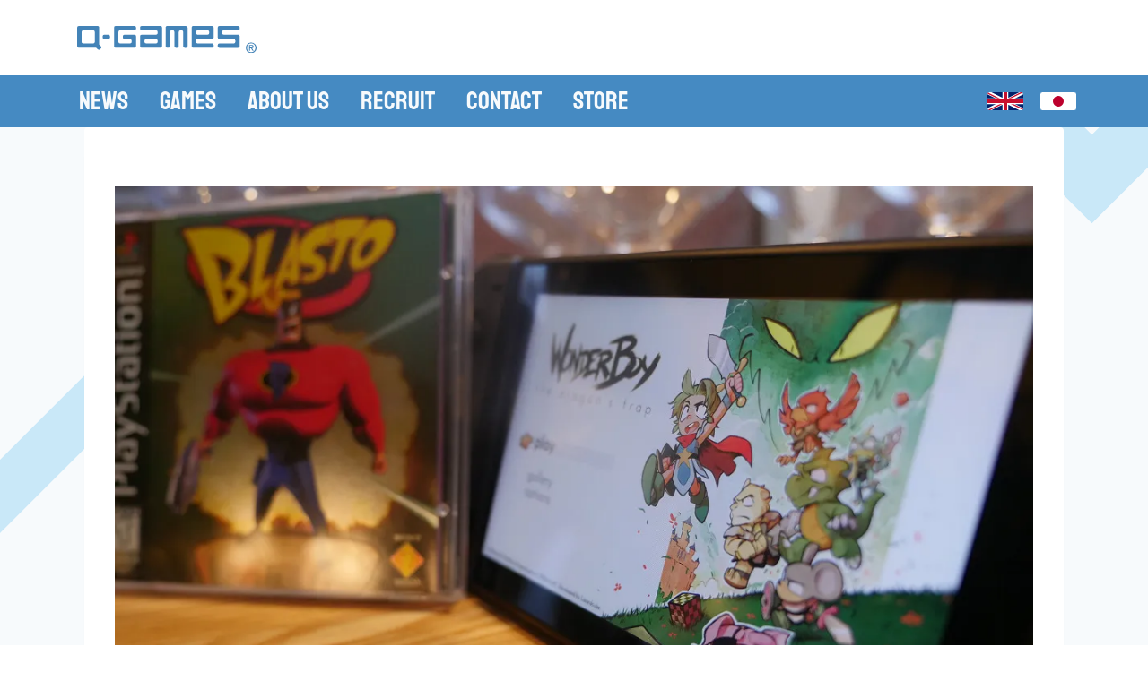

--- FILE ---
content_type: image/svg+xml
request_url: https://www.q-games.com/wp-content/polylang/ja.svg
body_size: 190
content:
<svg width="1200" height="600" xmlns="http://www.w3.org/2000/svg"><path fill="#fff" style="stroke-width:1.1547" d="M0 0h1200v600H0z"/><circle fill="#bc002d" cx="600" cy="300" r="180"/></svg>

--- FILE ---
content_type: image/svg+xml
request_url: https://www.q-games.com/wp-content/uploads/bg.svg
body_size: 122086
content:
<svg xmlns="http://www.w3.org/2000/svg" viewBox="0 0 4000 7247.1"><defs><style>.cls-1{fill:#f7fafc}.cls-2,.cls-3{fill:#c9e8f8}.cls-3{fill-rule:evenodd}</style></defs><g id="レイヤー_2" data-name="レイヤー 2"><g id="bg"><path class="cls-1" d="M0 0h4000v7247.1H0z"/><path class="cls-2" d="m3132.4 3737.3 545 545-545 545.2-545.1-545.1 545-545m0-254.6-799.6 799.6 799.7 799.6 799.6-799.6-799.6-799.6ZM2534 3954.6l7.3 26-2.7 2.3 1.7 7 20.9-5.5-5.8-22 2-.5 1.9-.5 5.7 22 21-5.5-2-7-3.6-.6-6.2-26.3c-4.2 6.7-15 10-18.7 11s-14.8 3.6-21.6-.4ZM2588 3876.7l-4.8.1-1.2 6.3-.6.9-1-2.7-1.5.3-.3 6.8a45.6 45.6 0 0 1-9 21.3c-.6-3.7-1.4-7-2.6-8-1-.8-3.8-1-7.2-1a46.5 46.5 0 0 0-1.3-7.5c-2.6-9.7-12.5-15-22.4-12.3s-16 12-13.4 21.7a46.3 46.3 0 0 0 2.5 7.2c-3 1.6-5.4 3.2-5.8 4.3-.5 1.4.3 4.8 1.6 8.3a45.5 45.5 0 0 1-18.2-14.2l-3.6-5.8-1.5.5.4 2.8-1-.4-4-5-4.3 2.3.8 6.3 5.1 3s6.3 13.3 15.1 20.3a22.6 22.6 0 0 0 17.4 4.3 11.8 11.8 0 0 0 3 3.6h-.3l2.3 8.1c4.4 2.2 16.5.2 21.3-1s16.3-5.5 19.1-9.6l-2-8.1h-.2a12 12 0 0 0 .8-4.5 22.6 22.6 0 0 0 13-12.3c4.3-10.4 3.2-25.1 3.2-25.1l3-5.1Zm-27.6 55.2a5.2 5.2 0 1 1 3.7-6.4 5.3 5.3 0 0 1-3.8 6.4Zm-9.7-20.8a7.3 7.3 0 0 1-3 4.1c0 4.3-1.6 10.2-7.5 11.8-7.1 1.8-12.5-.2-16.5-6a3 3 0 1 1 5-3.4c2.5 3.9 5.3 4.9 10 3.6 2.2-.5 2.8-3 3-5a6.8 6.8 0 0 1-3.4-1.9c-6.2-.6-11.4-4.5-12.9-10.1-2-7.7 3.4-15.7 12.1-18s17.4 2 19.4 9.7a14.5 14.5 0 0 1-6.3 15.2Z"/><path class="cls-2" d="M2538.3 3889.3c-6.8 1.8-11 8-9.4 14a10.9 10.9 0 0 0 8.3 7.6c.3-2.8 2.6-6 5-6.7s6 1.1 7.6 3.4a10.9 10.9 0 0 0 3.5-10.7c-1.5-6-8.3-9.4-15-7.6Zm2.5 9.5a37 37 0 0 0-9.2 4c-1-4.6 2.2-9.4 7.4-10.7s10.4 1.2 11.7 5.7a30.4 30.4 0 0 0-10 1ZM2234.7 4001.5a1.9 1.9 0 0 0 1.3 1.5 2 2 0 0 0 2-.5l3.2-3.2 1.4-1.4 1.7-1.6 2.2-2.3a1.9 1.9 0 0 0 .5-1.8 2 2 0 0 0-1.2-1.4l-3.6-1.1-2.1-.7-2.2-.7-2.8-.9a2 2 0 0 0-2.5 2.1ZM2144.6 4011.3l9-16.1-13.6-6.3-7.4 17.4a1.7 1.7 0 0 0 .3.2l10 4.7a2 2 0 0 0 1.6 0ZM2310 3928.4l-11 12.6-6.1 20.1a2 2 0 0 0 1 1l9.6 4.3h.2l19-27.9a2.3 2.3 0 0 0-.2-.2l-11.4-9.4a2 2 0 0 0-1.2-.5Z"/><path class="cls-2" d="m2332 3948.8-7.9-7-17.5 25.5.2.2 7 3.6-4.6 5.6-6 5.2-29.6 7.5-5.2-16 10.8-6.2 2.4-1.8a2 2 0 0 0 .4-.4l2.7-3.5a2 2 0 0 0 .4-1.3l.1-13 1 1.5a2 2 0 0 0 1.2.9 2 2 0 0 0 .6 0l5.4-.1 3.1-10.2 5.5-6.3-7.7-1.3h-.1a2 2 0 0 0-1.4-.2l-.4-.1a2.1 2.1 0 0 0-1.6.4l-8.8 6.5-.1.2a1.8 1.8 0 0 0-.1.1 2 2 0 0 0-.4.4 2.3 2.3 0 0 0-.1.5l-.1.3c-.1 0 0 .1 0 .2v.1l-.2 19.3-2.1 2.8-2 1.4-9.7 5.7-.6-2a2.1 2.1 0 0 0-2.7-1.3l-5.9 2 6-6.8.2-.2a2 2 0 0 0 .3-.7 2.2 2.2 0 0 0 0-.3v-.4l-4.7-38a2.1 2.1 0 0 0-1.8-1.7l-44.8-5a2.1 2.1 0 0 0-2.2 1.2l-17 35.4a2.8 2.8 0 0 0 0 .5v.4a2.3 2.3 0 0 0 0 .8v.2l.2.2-4.1-.3a2.1 2.1 0 0 0-2.3 1.9l-.1 1.6-13.4-4.7-10.6-1.1a2.3 2.3 0 0 0-1 .1l-15.1 6-20 11-.2.1a1.9 1.9 0 0 0-.4.4 2.3 2.3 0 0 0-.2.4 1.5 1.5 0 0 0-.2.3l-2.9 10.8a2.1 2.1 0 0 0 .8 2.2l.6.5-3.4 14.7a2.1 2.1 0 0 0 1.1 2.3l7.6 3.9 7-16.6-9.2-7.3 1.7-6.5 30.5 21.8-1.6.3-2 .2-7.4 13.1 7.6 2.7a1 1 0 0 0 .1 0 2.1 2.1 0 0 0 2.6-1.3l4-11 3-.4.3-.1a2 2 0 0 0 1-.7l.2-.1 8.7-14.1 1-.8 2.3-.4 5.6-.2-.1 2.3a2 2 0 0 0 .3.9l-.9 2-16.3 35v.1a2 2 0 0 0-.2 1.3l4.2 17.3a2.1 2.1 0 0 0 1.5 1.6l3.3.9-3.4 7.7a2 2 0 0 0-2 .8l-4.4 6.9a2.1 2.1 0 0 0 .2 2.5l.2.2-5 6.7-7.3 1.7a2.1 2.1 0 0 0-1.6 2.5l4 17.6a2 2 0 0 0 1.3 1.5h.2a2 2 0 0 0 1.8-.4l7.2-5.7 13-8.4.4.5a2.2 2.2 0 0 0 1 .6 2.1 2.1 0 0 0 1.9-.4l12-9.4a2 2 0 0 0 .8-1.7 2.4 2.4 0 0 0 0-.3l3.8-8.3h.2v.1l12.9 7 1 4.5a2.1 2.1 0 0 0 1.5 1.5h.2l.5.1-2 10.4-2 6.1a2.1 2.1 0 0 0 1.2 2.7l15.7 6.2h.2a2 2 0 0 0 1.8-.3 2 2 0 0 0 .9-1.9l-.9-8.4 4.4-11.3 3.8.6a2.1 2.1 0 0 0 1.8-.5 2 2 0 0 0 .6-1.9l-3.3-18.3c0-.4-.4-.6-.6-.9l10.2-5.3.2-.2a2 2 0 0 0 .7-1.3s.2 0 .2-.2l5.4-40a.4.4 0 0 0 0-.2l.7-7.4 9.3 1a2.3 2.3 0 0 0 .6 0h.3l7-2.3a2.1 2.1 0 0 0 1.4-2.6l-.7-2 16.2-4.3 13.5-3.2a2 2 0 0 0 .9-.5l6.7-5.8 5.7-7a2 2 0 0 0 1.1-.8l1.9-2.8 4.4-5.4a2 2 0 0 0 .4-1l.2-1.3 6.4-9.8a2.1 2.1 0 0 0-.3-2.8Zm-83.5 23.4-.6-.2 3.3-11.3 7 .7Zm4.1 9.7-7.8-2.1-2.9-.8-2.9-.8-19.9-5.5V3971.8l.1-1.5v-.6l.1-1.3 15.6 4.4 2 .6 7.1 2 2.3.6.6.2 2.8.7h.1l.8.3Zm3.3-58 4.1 33.5-7.7-.8.3-1a2.1 2.1 0 0 0-1.8-2.7l-15.4-1.4 10.8-3a2.1 2.1 0 0 0 1.5-2.6l-3.8-14-.1-8.1a2 2 0 0 0-.6-1.3Zm-32.6 26.6a2.1 2.1 0 0 0-1.6 2.3l.2.4a2 2 0 0 0 1.7 1.5l24.2 2.2-.3 1.2-.6 2-3 10.8-30.4-8.5-.3-.1 2-5.6.8-2 .2-2.1 1.3-12-2.2-9.4h2.4l2 5.6a2.7 2.7 0 0 0 3 1.7l15.3-3.4-.5-8.3h2.1l3.6 18.2Zm-9.1-31.3 25.4 2.8-5.3 1a2.1 2.1 0 0 0-1.5 3l2.3 5.4-13.2 2.9-.2-5.8a2 2 0 0 0-.8-1.6 2 2 0 0 0-1.7-.4l-6.4 1.3a2.1 2.1 0 0 0-1.6 2.6l2.2 8-1.4 13.6-7.2-.8-5.6-.6Zm-3.3 37-1.4 4-9.5-5.2Zm-12.6 15.3v-.1l.2-2v-.1l.1-2 .2-2 .1-2.5.1-.7.2-2.7.5.3 1.1.6 2.2 1.2.8.5 4.2 2.3 2 1 1.3.8.5.2 1.5.8 1.9 1.1v1.4l-.2 1.4v.6l-.1 2v.1l-.2 2v.2l-.4 5-16.8 2Zm-6.4-13.9 3.2.3-2 25.1-3-.2Zm-12 20.7-3.2.5a2 2 0 0 0-1 .4l-1.7 1.3a2 2 0 0 0-.6.6l-7.7 12.5-1-.7-32-22.8 16.7-9.2 14.4-5.7 9.6 1 14 5-1.2 16.9Zm5.5 18.4 23.4 7.2-3 18.6-28.5-8.4Zm-16.3 84-2.3-9.9 4.2-5.8 8 9.1Zm16.1-8-1 .8-.2-.1-1.4-1.6-9-10.3-1.3-1.5 1-1.7.4-.5 1-1.6 1.5 1 14.7 9.2 1.3.8Zm9.4-9-16.6-10.4 3.5-8 14.7 11.3a2.3 2.3 0 0 0 .6.3l1 .3Zm22.2-2-7.4-4 14.2-1.3 3.7 1Zm12.7 21.7-9-2.4 1.8-8.7 10.7 1.9Zm7.2-12.8-2.1-.4-11.5-2-2-.4-1.4-.2-.5-2.3 2.4-1 10.8-4.5 2-.8 2-.8h.1l.1.4 1.1 6 .4 2.5.7 3.9Zm-6.1-16.7-54-14.9-3-12.6 69.6 20.9Zm22.6-59.2-.2 2-.2 2.2-.6 7.4-5.2 37.7-23-7-3-.8h-.1l-2.7-.9-44.5-13.3 1.9-4.1 31.4 9.3a2.1 2.1 0 0 0 2.7-1.7l3.6-22.8a2.1 2.1 0 0 0-1.5-2.3l-24.5-7.6 1.7-3.7 1-2.2 5 .4a1.7 1.7 0 0 0 .4 0l21-2.4a2.1 2.1 0 0 0 2-2l.4-6 18.4 5 2.4.8 2.4.6 12 3.3Zm4.2.5.9-10-.1-.2a2 2 0 0 0 0-.7l-4-9.7 2-1.1 3.5 10.3 3.9 12.1Zm10.5.5-2.2-6.7-1.7-5.3-2.5-7.7-1.4-4.3 3-1 .7 2.2v.2l6.3 19 .8 2.6ZM2670.4 3730a11 11 0 0 0-.7-1.8l-.3-.5a1.9 1.9 0 0 0-.2-.4 1.1 1.1 0 0 1-.1-.2 3 3 0 0 0-1-1.7 3.6 3.6 0 0 1-.6-.6v-.2h-.2a3.8 3.8 0 0 0-1.1-1.4 1 1 0 0 1-.1-.2l-.2-.3a2.3 2.3 0 0 0-.5-.7 4.4 4.4 0 0 1-.5-.6 3.4 3.4 0 0 0-1-1v-.1a1 1 0 0 0-.2-.3v-.1a1.1 1.1 0 0 0-.6-.6 1.4 1.4 0 0 1-.6-.6 1.6 1.6 0 0 0-.3-.3l-.2-.1-.5-.7a4 4 0 0 0-1.3-.8 4.8 4.8 0 0 1-.4-.3.6.6 0 0 0-.4 0 1.8 1.8 0 0 0-1.7 1 .6.6 0 0 0-.5-.2h-.2a2.3 2.3 0 0 0-1.5.8l-1.2 1.3h-.1a1.4 1.4 0 0 0-.3.2l-.3.1a2 2 0 0 0-.7.6 6 6 0 0 0-1.1 2.4c0 .3-.2.4-.6.6l-4.4 3-1.7 1.1-.7.6-1.4 1c-.4.3-.7.4-1 .3a10.4 10.4 0 0 0-1.6-.2h-.2l-1.3-.2-1.6-.1-1.1-.2a15.5 15.5 0 0 0-1.8-.2h-7.4c-.7 0-.9-.1-1-.6v-.1l-.7-1-.2-.3a2.7 2.7 0 0 0-.5-.7 6.3 6.3 0 0 1-1.3-1.4l.1-.2a5 5 0 0 0 .8-1.2c.5-1 1-2.1 1.3-3.2l.1-.3a1.1 1.1 0 0 0 0-.7.2.2 0 0 1 0-.2 2.1 2.1 0 0 0 .2-.6l.2-1.8v-1.9l.2-3.3.2-1.8.1-1.1a2.6 2.6 0 0 0 0-.4 1 1 0 0 1 0-.3 4 4 0 0 0 .1-1.3v-.5a11.6 11.6 0 0 0 0-1.5 7.4 7.4 0 0 1 0-2 1.7 1.7 0 0 0-.3-1.1 1.6 1.6 0 0 1-.2-.7v-.1a3.6 3.6 0 0 0-.8-2l-.2-.2a5.8 5.8 0 0 0-1.7-1.4l-.4-.2a4.7 4.7 0 0 1-.8-.3 5.7 5.7 0 0 1-.8-.6 5.6 5.6 0 0 0-.9-.8 2.9 2.9 0 0 1-.5-.5 6.2 6.2 0 0 0-.6-.6 13.8 13.8 0 0 1-1.3-1.2l-.4-.5-.3-.3a3.2 3.2 0 0 0-.4-.4l-.8-.7-.7-.6-.1-.2a1 1 0 0 0-.4-.4 1.9 1.9 0 0 1-.6-.5 3 3 0 0 0-.4-.4.8.8 0 0 1-.2-.6 2.5 2.5 0 0 0-1-2l-.3-.2a2.2 2.2 0 0 1-.4-.3 7.7 7.7 0 0 1-.7-.9l-.2-.2a.4.4 0 0 1 0-.2l-.2-.4v-.6l-.2-.4a4.4 4.4 0 0 0-1.7-2.8 1.2 1.2 0 0 0-1.2-.1 5.3 5.3 0 0 0-1 .6l-2.4 1.8-.5.3-1.8 1.4a11.4 11.4 0 0 0-1.1 1.2l-.4.4a1 1 0 0 0-.2.3s0 .1 0 .1a3.5 3.5 0 0 0-1.6 2.2v.2c-.5 1.2-.4 1.4.5 2.2l.3.3a2.6 2.6 0 0 1 .7 1 5 5 0 0 0 .2.5 1.7 1.7 0 0 1 .2 1 .8.8 0 0 0 .2.5 1.4 1.4 0 0 0 1.1.8.8.8 0 0 0 .4.5 4.3 4.3 0 0 1 1.4.7l.4.1 1.1.3a.7.7 0 0 1 .5.3l1.2 1.5.3.4.5.5.7.8.5.6.4.6a4.8 4.8 0 0 0 1 1 4.3 4.3 0 0 1 1 1v.3a.6.6 0 0 1 .1.3 16.4 16.4 0 0 1-.4 1.7l-.4 1.2-.5 1.4-.7 2.7-.3.8-.3 1.2-.3 1.2-.4 1.5-.5 2a1.6 1.6 0 0 1-1.2 1.4 1 1 0 0 0-.6.4 1 1 0 0 1-.4.3 3.3 3.3 0 0 0-.4.3.8.8 0 0 1-.7.2 2.3 2.3 0 0 0-1.5.5 4.2 4.2 0 0 0-.5.4 2 2 0 0 1-.7.6l-.3.1v.2c-.1.3-.3.4-.6.7a3 3 0 0 0-.7.6 4.4 4.4 0 0 1-.8.7 5.7 5.7 0 0 0-.5.6l-.7.6a10.6 10.6 0 0 0-1.4 1.4 2.6 2.6 0 0 0-1 .8 4.1 4.1 0 0 1-.2.3l-.3.2a21.6 21.6 0 0 0-2.3 2.3 2.3 2.3 0 0 1-.4.4 11 11 0 0 1-1.5.7 21.1 21.1 0 0 1-2 .7l-1.3.3-.8.2a4.4 4.4 0 0 0-.6.2l-.6.2c-.3 0-.5.2-.8.3l-.7.1-.8.3h-.1a2.7 2.7 0 0 0-1 .5 5.4 5.4 0 0 1-1.3.8l-.7.3-1 .5a3.3 3.3 0 0 0-.5.3 2 2 0 0 1-.3.3l-.3.2c-.3.1-.3.2-.4.1a15.3 15.3 0 0 0-3.7-.6 25 25 0 0 0-2.8 0h-1.6a5.4 5.4 0 0 0-.6 0h-1.1c-.1 0-.3 0-.5.2a6.4 6.4 0 0 0-1.3.2 3.5 3.5 0 0 1-.9 0h-.8a6.6 6.6 0 0 0-.8 0l-1.2.3-.7.1h-.4a2.8 2.8 0 0 1-.7.2 6 6 0 0 0-2.2.3l-.7.2a1.5 1.5 0 0 0-.5.3l-.3.2-.3.2-.7.4-1.3.8-1.3.9-1.2.9-1.2.7-.8.4-3.3 2a5 5 0 0 0-.5.5l-.4.3a1.2 1.2 0 0 0-.3.1l-.5.4-.9.6-2.2 1.3h-.1a1.8 1.8 0 0 0-1 1.6v.2l-.2.1-.7.5-1.1.5-2.7 1.2-1 .4-.7.3a3.3 3.3 0 0 0-.6.3 1.3 1.3 0 0 0-.7 1.2l-1 .5 1.1-.2a1.6 1.6 0 0 0 .8.7 1.4 1.4 0 0 0-.3 1.8c.3.8.7 1 1.4.8a1 1 0 0 0 0 1.4 1.2 1.2 0 0 0 1.4.4 2 2 0 0 0 0 .6 1.7 1.7 0 0 0 .6 1.2 1.4 1.4 0 0 0 1.6.2 1.1 1.1 0 0 0 .8-1l.3-.3a1.6 1.6 0 0 0 .8 1l.3.4.2-.5h.2a1 1 0 0 0 .6.2h.2v-.1l.2-.2a1.4 1.4 0 0 0 .5-.6 12.7 12.7 0 0 1 1.4-2.8l.2-.3a4.4 4.4 0 0 1 .8-1 2.2 2.2 0 0 0 2.4 0l2.3-1.5 1.8-1.2 1.2-.8a.4.4 0 0 0 .2 0l.5-.4.5-.3.8-.4a13.2 13.2 0 0 0 1.8-1.3 9.1 9.1 0 0 1 1-.8l.7-.5a3.1 3.1 0 0 0 1-1l.2-.1.7-.3.2-.2a1.4 1.4 0 0 1 .5-.2 15 15 0 0 1 1.7 0h1a26.7 26.7 0 0 0 5-.1h1.4a5.3 5.3 0 0 0 1.3-.1 6.4 6.4 0 0 1 1.3-.1h.2v.5l.3 1.2a15.6 15.6 0 0 1 .4 3.1v.3a2.4 2.4 0 0 0 .2 1.1 1.1 1.1 0 0 1 0 1.3 3.3 3.3 0 0 0-.4.9l-.2 1-.7.2-2 .6a5.3 5.3 0 0 0-.6.2 4.8 4.8 0 0 1-.5.2 2.8 2.8 0 0 0-1.2.6 1 1 0 0 1-.9.3 1 1 0 0 0-1 .4 2.6 2.6 0 0 1-1.5 1.1 1.7 1.7 0 0 0-.7.5l-.1.2a1.7 1.7 0 0 0-.3.2l-.1.2-.7.5-.5.5a2.3 2.3 0 0 0-.2.2l-.2.2-.3.2a5.8 5.8 0 0 0-1.6 1.5l-.2.4-.3.5a5.6 5.6 0 0 0-1 3.2 10.3 10.3 0 0 0 .4 2l.1.5a3.2 3.2 0 0 0 .4.9 5.2 5.2 0 0 0 .3.5 3.7 3.7 0 0 1 .4.8 3.4 3.4 0 0 0 1 1.5 1.6 1.6 0 0 1 .3.3l.2.4a4.5 4.5 0 0 0 .3.6l.5.6a3.9 3.9 0 0 1 .4.6 2.6 2.6 0 0 0 2.4 1.2 1 1 0 0 0 .5-.1 3.2 3.2 0 0 0 1.8-2.1 1.1 1.1 0 0 1 1-1 4.5 4.5 0 0 0 1.2-.4l.4-.2h.2l.3-.2a3.7 3.7 0 0 0 .8-.3l2.3-1.6a3.9 3.9 0 0 1 1-.6l.7-.2a3.8 3.8 0 0 1 .7-.3l-.6.8-.3.5-.6.6a2 2 0 0 1-.4.3 3 3 0 0 0-.6.3 5 5 0 0 1-.7.6 4.7 4.7 0 0 0-1.1.9 4.7 4.7 0 0 1-1.1.9 4.2 4.2 0 0 0-1 .8 3.8 3.8 0 0 1-.7.7 7.7 7.7 0 0 0-1.3 1.2l-.5.5-.4.3-.5.4-.8.7a8 8 0 0 0-.6.5l-.3.3-.5.4-.1.1a1.7 1.7 0 0 0-.4.3l-.9.9-.6.6-.2.3a2.5 2.5 0 0 1-.7.6 1.7 1.7 0 0 0-.9 1.2 1.2 1.2 0 0 1 0 .3l-.1.2-.5 1.3h-.1l-1 .4c-1 .4-2 .6-2.9.8a2.2 2.2 0 0 0-1.2.6l-.1.2-.1-.1-.1.7a1.5 1.5 0 0 0 .2 1 1.3 1.3 0 0 0 .9.6 1.4 1.4 0 0 1-.8.2.7.7 0 0 0-.5.1 1.5 1.5 0 0 0-.8 1.3 1.5 1.5 0 0 0 .9 1.3h.1l.1.1a1.3 1.3 0 0 0 .8.3 1.2 1.2 0 0 0 .1 1.4 1 1 0 0 0 1.4.3 1 1 0 0 0 0 1.1 2.4 2.4 0 0 0 1.1.8 1.6 1.6 0 0 0 1-.3v.6l.4-.5a3.2 3.2 0 0 0 .1.4l-.6 1.4 1-1c1.2.1 1.5 0 2-1.2a2.4 2.4 0 0 0 .6-.8 1.5 1.5 0 0 1 .5-.6.7.7 0 0 0 .2-.2l.6-.7 1.6-2.2a.5.5 0 0 1 .2-.1 1.7 1.7 0 0 0 1.2-.6l.3.2a1 1 0 0 0 1.4-.2 3 3 0 0 1 1-1 3.3 3.3 0 0 0 1-.9 5 5 0 0 1 1-1 7.9 7.9 0 0 0 .8-.7 8.8 8.8 0 0 1 .7-.7l.4-.4.7-.6.8-.8.5-.4.8-.8.7-.7a8.4 8.4 0 0 1 1.5-1.5 1 1 0 0 0 .3-.2l.9-1 .3-.3a4.7 4.7 0 0 0 .6-.8 5.3 5.3 0 0 1 1.4-1.5l1-.7.6-.4.3-.2 1.2-1a5.4 5.4 0 0 0 .5-.5 3.5 3.5 0 0 1 .7-.6 3.7 3.7 0 0 0 1-.8 3.4 3.4 0 0 1 .5-.5l.2-.2a2.3 2.3 0 0 0 1-1 2 2 0 0 0 .8-.6l.2-.1 1-1.2.8-.7 2-2 .3-.4 1.4-1.4.8-1 .5-.6.8-1.2.6-.8.5-1a.8.8 0 0 1 .4-.2 3.2 3.2 0 0 0 1.3-.8 3.3 3.3 0 0 1 .7-.5 2.8 2.8 0 0 0 1-.6 9.1 9.1 0 0 1 2-1.5l.6-.3a10.9 10.9 0 0 0 2.1-1.5.5.5 0 0 1 .3-.2 3.1 3.1 0 0 0 1.4-.5 4.5 4.5 0 0 1 .6-.3 14 14 0 0 0 1.4-.6l.7-.4.8-.4 1-.4a11.3 11.3 0 0 0 1.2-.6l1.2-.7.6-.4a1.2 1.2 0 0 1 .2 0l.5-.3 1-.3a1.9 1.9 0 0 0 .4-.4 4 4 0 0 1 .7-.5 5.6 5.6 0 0 0 .7-.4 1.1 1.1 0 0 0 1-.3l1.8-1.3.6-.4.2-.2a2.4 2.4 0 0 0 1.4-1 5 5 0 0 1 .4-.4 4 4 0 0 0 .9-1.5c.1-.4.3-.4.8-.5h6.4l.7-.1 1.6-.1 1.1-.1a.7.7 0 0 0 .2 0h.7l1-.3h.3a19.8 19.8 0 0 0 4.7-.6h.4a4.9 4.9 0 0 1 2.3-.2 1 1 0 0 0 .7-.2l.4-.2a2.5 2.5 0 0 0 1.2-1.2.8.8 0 0 1 .2 0 .9.9 0 0 0 .4-.7h.1l.5-.3.7-.5a1.8 1.8 0 0 0 .3-.4l.3-.2a.6.6 0 0 0 .5-.4 1.4 1.4 0 0 1 .3-.3 2 2 0 0 0 .7-.7 1.5 1.5 0 0 0 .9-.6l.1-.1v-.1a1.5 1.5 0 0 0 1-.7l.3-.2.9-.8.6-.6a14.2 14.2 0 0 1 2.2-1.7l.8-.4h.3l1 .4a1.2 1.2 0 0 0 1.5-.6 1.3 1.3 0 0 1 .1-.1 1.9 1.9 0 0 0 .2-.3 6.8 6.8 0 0 0 .5-.9 2.6 2.6 0 0 0 .1-.3 4 4 0 0 0 .5.2 1.6 1.6 0 0 1 .6.3 2.3 2.3 0 0 0 .5.5 7.1 7.1 0 0 0 2 .8l.4.1.2.1a3.4 3.4 0 0 0 2.2-.1 2.2 2.2 0 0 0 1.2-3Zm-97.8 40-1.2 1c-.2.5-.5.6-1 .8l-.9.4a5.5 5.5 0 0 1-1.6.5.8.8 0 0 0-.1-.8.8.8 0 0 1 0-.2 1 1 0 0 0-.6-.6 1.3 1.3 0 0 1-.2-.2l-.1-.2-.5-.5a1.4 1.4 0 0 0 0-.8 3.3 3.3 0 0 0-1.5-1.5 1 1 0 0 1-.3-.3.5.5 0 0 1 .1-.7 3 3 0 0 0 .4-.3l.2-.2.8-.9.2-.2 1-1 .6-.5 1-.8a5.6 5.6 0 0 1 2-1.2 1.6 1.6 0 0 0 .4-.2l1-.4a1 1 0 0 1 .2 0 1.1 1.1 0 0 0 .8-.3h.1a1.4 1.4 0 0 0 1.1-.7 1.2 1.2 0 0 0 0-1h.1a1.4 1.4 0 0 1 .3 0 2.9 2.9 0 0 1 1 0 5.6 5.6 0 0 0 .8.2.3.3 0 0 1 0 .1 1 1 0 0 0 1.3.2l.5.2a1 1 0 0 1 0 .3l-.2.2.1.2a.9.9 0 0 0 1 .5l.1.5h.5a.4.4 0 0 1 0 .2.8.8 0 0 0 .7 1v.2l.1.6a2.5 2.5 0 0 1-.4 1.9 5.8 5.8 0 0 1-2 1.9l-.7.4a12.5 12.5 0 0 1-1.2.7l-.9.5a4.3 4.3 0 0 1-1.7.5h-.2a2 2 0 0 0-1.1.6Zm38.4-25.3a1.6 1.6 0 0 0-1-.3l.4-.3a2.3 2.3 0 0 0 .7-.6 2.3 2.3 0 0 1 .7-.7.7.7 0 0 0 .2-.3h.2l.7-.6 1-.7a4.8 4.8 0 0 0 1-1h.1a2.8 2.8 0 0 0 .2.3 3.4 3.4 0 0 1 .2.8v.3l.2.8a5.3 5.3 0 0 0 .3 1.7 1 1 0 0 1 0 .4l-4.2 2.4a.8.8 0 0 0-.3-.2v-1a1.2 1.2 0 0 0-.4-1Zm-3.1 1.6-.2.8-.1 1v.3a8 8 0 0 0-.3 1.3.9.9 0 0 1-.5.9l.7-4.4h.1Zm-.4-1.8a.9.9 0 0 1-.4.1h-.1a3.9 3.9 0 0 0-2 .7 7.1 7.1 0 0 1-2 .9.8.8 0 0 0-.4.3 1.7 1.7 0 0 1-1 .6c-.1 0-.4.2-.5.5l-.3.2a1.8 1.8 0 0 0-.4.4 1 1 0 0 1-.4.3 4.2 4.2 0 0 0-1.3.7 6 6 0 0 1-1.8 1l-.3.2a1.6 1.6 0 0 0-.3.1l-1 .6-1.5.8-.8.5-.6.3-.8.5-.7.4a3.5 3.5 0 0 0-.4.2 1.4 1.4 0 0 1-.2.2l-1 .5-1 .6a3.5 3.5 0 0 0-1.4 1.2 1.1 1.1 0 0 1-.3.2 1.4 1.4 0 0 0-.3.2 1.6 1.6 0 0 0-.3.3 2 2 0 0 0-1.3.4c-.2.2-.5.2-.9 0l-.2-.1a4.4 4.4 0 0 1-.8-.5 2 2 0 0 1-.6-.6 1.8 1.8 0 0 0-.7-.9h.2l1.2-.5 1.4-.4a5.3 5.3 0 0 0 .7-.4l.3-.2a1 1 0 0 0 .2-.1l.1-.1a6.5 6.5 0 0 0 2.5-.6l1-.4a5.3 5.3 0 0 0 1-.4l.6-.3a6.1 6.1 0 0 1 1-.4 10.2 10.2 0 0 0 2.1-.9l1-.5 1-.4 1.3-.8.5-.3.4-.2a4.7 4.7 0 0 1 .6-.4 5.8 5.8 0 0 0 1.1-.7l.4-.3 1.1-.7.9-.6.3-.2 2.4-1.6.8-.6a7.6 7.6 0 0 1 1.3-1 2.3 2.3 0 0 0 .6-.5c.2-.2.3-.3.5-.3h.2v-.2a2 2 0 0 1 .7-.7 2.8 2.8 0 0 0 .9-.8 4 4 0 0 1 .7-.7 6.3 6.3 0 0 0 .5-.5 3.8 3.8 0 0 0 .4-.6l.2-.2v-.1l1.2-1.3 1.4 1.8a2.4 2.4 0 0 1-.2.4l-.2.3a11.7 11.7 0 0 1-1.5 1.7 5.5 5.5 0 0 0-.8 1l-.2.1a.6.6 0 0 0-.3.1l-.6.1.2.2-.6.5-.8.6h-.1l-.2.2a2.2 2.2 0 0 0-.4.3l-.4.3a5.7 5.7 0 0 1-.6.6Zm-7.7 9.2a1.4 1.4 0 0 0 0-1.1 2.6 2.6 0 0 0 .3-.6l.1-.9.2-.7a.8.8 0 0 1 0-.4 5.8 5.8 0 0 1 .6-.3l-.1 1-.4 2.2a1.2 1.2 0 0 1-.8.9Zm-3.3 1.3-.2.2-.6.2.3-1a14.5 14.5 0 0 1 .6-2 1 1 0 0 1 .5-.5.8.8 0 0 0 0 .1 9.8 9.8 0 0 1-.6 2.3 1.2 1.2 0 0 0 0 .7Zm-4.3 1.6.2-.6a4 4 0 0 0 .3-1.5s0 0 .2-.2a1.1 1.1 0 0 0 .3-.2l.3-.2-.3 1.3-.2 1a1 1 0 0 0 0 .3 1.3 1.3 0 0 1-.3 0l-.5.2a.8.8 0 0 1 0-.1Zm-2.7-.2a.6.6 0 0 1 .2-.2 2.7 2.7 0 0 1 .3-.2 5.8 5.8 0 0 1-.3 1.5.6.6 0 0 1-.5.4 5 5 0 0 1 .3-1.5Zm-3 1.8.1-.3a1.5 1.5 0 0 0 .2 0v.6a.3.3 0 0 1-.2.3s-.2 0-.2-.3a.6.6 0 0 1 .1-.3Zm-2.4 2a6.4 6.4 0 0 1 .1-.7v-.3a1 1 0 0 1 .4 0l-.1.8a2 2 0 0 0-.3.2h-.1Zm-4-3.4a3.3 3.3 0 0 1-.7.9 3.3 3.3 0 0 1-.4-.4 2 2 0 0 0-1-.8l-1.6-.5-.9-.3h-.1l-.4-.4a.6.6 0 0 1 .2-.5.4.4 0 0 1 .2 0 13.8 13.8 0 0 0 3.8 1.5 5.9 5.9 0 0 1 1 .3Zm23.8-5a.6.6 0 0 0 0 .2.8.8 0 0 1-.6.5v-.4l.1-.9a61.5 61.5 0 0 1 .6-2.9v-.6l.4-.3h.2a1.5 1.5 0 0 1 0 .2l-.7 3.7a.8.8 0 0 0 0 .6Zm-62.7-1a.4.4 0 0 1 .1 0l.2.3a1.7 1.7 0 0 1 .3.4l.2.6a.5.5 0 0 0-.1 0 .8.8 0 0 0-.5.5 4.7 4.7 0 0 0-.5 2.5 1 1 0 0 1 0 .4 4.5 4.5 0 0 1-2.2-3.7l.1-.2a1.6 1.6 0 0 1 .5-.1 2.2 2.2 0 0 0 .4-.1l1.5-.6Zm1.4 2.5v-.2l.8 1 .3.4a3 3 0 0 0-.8 1.2 4.1 4.1 0 0 1-.2.4l-.1-.3c-.1-.1 0-.3 0-.4a4.3 4.3 0 0 0-.2-.5 2 2 0 0 1 0-.6 3.5 3.5 0 0 1 .2-1Zm20 40.6a1.3 1.3 0 0 0-1-.3h-.2a1 1 0 0 1-.2 0 1.5 1.5 0 0 0-.3-.5 2.9 2.9 0 0 0-.4-.4l-.2-.2v-.1h-.1a3.2 3.2 0 0 1-1-1.6 1.3 1.3 0 0 1 .7.2 3.5 3.5 0 0 0 1.2.1 5.3 5.3 0 0 0 1.3-.1.8.8 0 0 0 .5-.5 1.8 1.8 0 0 1 .9 1v.1l-.1.3-.8 1.1a1.8 1.8 0 0 0-.2.8v.2Zm-1.7-5.7 1.2 1.4a2.8 2.8 0 0 1-2.4-.5 4.8 4.8 0 0 0-.5-.2l.6-.2a3.2 3.2 0 0 0 1-.5ZM2712.8 3539l.5 12a3.2 3.2 0 0 0 .5 1.6l2.3 3.6a3.2 3.2 0 0 0 2.4 1.4l1.4.2a3.2 3.2 0 0 0 1.4 1.2l7.7 3.5a3.1 3.1 0 0 0 1.3.3 3.2 3.2 0 0 0 2.8-1.6l1.6-2.7-.2 1.5a3.2 3.2 0 0 0 2.2 3.4l8.6 2.8a3.4 3.4 0 0 0 1 .1 3.3 3.3 0 0 0 3-1.8l7-14.7 8-12.5 3.8-5 3.6-3.3 7-3.4-3.8 27v.2a3 3 0 0 0 0 .6 2.9 2.9 0 0 0 .2.7 3.1 3.1 0 0 0 .2.6l.2.3 7.5 10.6-3.1 8.2a3.2 3.2 0 0 0-.2 1.7l-1.3 1.6a1.5 1.5 0 0 0 0 .2l-.2.1-3.4 5.4-53.2-9.3a3.6 3.6 0 0 0-.5 0 3.2 3.2 0 0 0-3.2 2.6l-2 11.3v.1a3.1 3.1 0 0 0 0 1.1 1.2 1.2 0 0 1 0 .2 3.5 3.5 0 0 0 .1.4.8.8 0 0 0 0 .1 3.6 3.6 0 0 0 .4.5l12.4 17.7a3.1 3.1 0 0 0 2 1.3l30.2 5.3a3.3 3.3 0 0 0 .5 0 3.2 3.2 0 0 0 3.1-4.1l-.1-.5a2.8 2.8 0 0 1 .7 1.2l.7 2.4a3.2 3.2 0 0 0 2.6 2.3l7.5 1.3a2.6 2.6 0 0 0 .6 0 3.2 3.2 0 0 0 3-4.1v-.4a2.8 2.8 0 0 1 .7 1.1l.7 2.4a3.2 3.2 0 0 0 2.5 2.3l7.6 1.3a3.5 3.5 0 0 0 .5 0 3.2 3.2 0 0 0 3-4.1v-.4a2.8 2.8 0 0 1 .7 1.1l.7 2.4a3.2 3.2 0 0 0 2.6 2.3l7.5 1.3a2.7 2.7 0 0 0 .6 0 3.2 3.2 0 0 0 3-4.1v-.5a2.8 2.8 0 0 1 .7 1.2l.7 2.4a3.2 3.2 0 0 0 2.5 2.3l7.5 1.3a3.5 3.5 0 0 0 .6 0 3.2 3.2 0 0 0 3-4.2v-.4a2.8 2.8 0 0 1 .7 1.2l.7 2.4a3.2 3.2 0 0 0 2.6 2.3l7.5 1.3a3.4 3.4 0 0 0 .5 0 3.2 3.2 0 0 0 3.1-4.2l-.1-.4a2.8 2.8 0 0 1 .8 1.2l.7 2.4a3.2 3.2 0 0 0 2.5 2.2l22.6 4a3.5 3.5 0 0 0 .5 0 3.2 3.2 0 0 0 1.9-.6l17.6-12.3a4.6 4.6 0 0 0 .5-.4l.1-.1a3 3 0 0 0 .3-.3v-.2a3.2 3.2 0 0 0 .3-.4s0 0 0-.1a3 3 0 0 0 .1-.5v-.1l2-11.3v-.1a3.3 3.3 0 0 0 0-1 1.6 1.6 0 0 0 0-.3l-.1-.3a1.1 1.1 0 0 0 0-.2 2.9 2.9 0 0 0-.3-.5l-1.5-2v-.1l-4-5.6a2.4 2.4 0 0 1 .3-1.6l1-.9a1.7 1.7 0 0 0 .7-1.1 1.7 1.7 0 0 0-.4-1.3l-5.3-5.9a1.7 1.7 0 0 0-.7-.5l2.4-14c2.6 2.8 3.7 5.2 3.2 7a6.1 6.1 0 0 1-1.3 2.3 1.7 1.7 0 0 0 0 2.2l5.3 5.9a1.7 1.7 0 0 0 1.2.5 1.7 1.7 0 0 0 1.2-.5 17.9 17.9 0 0 0 4.4-7.5c2.7-10-5.8-18.4-11.7-22.9l1-6.5a3.2 3.2 0 0 0-.4-2.4 3.1 3.1 0 0 0-2.1-1.3l-23.4-4 10.3-.5a1.7 1.7 0 0 0 .3-3.3l-21.5-4.3-.9-9.7 4.4 1a3.4 3.4 0 0 0 .6 0 3.2 3.2 0 0 0 3.2-2.6l.2-1a2.2 2.2 0 0 1 .7-.1 2.4 2.4 0 0 1 .4 0l7.7.9 4.5 1.9 5.3 3.4 11.6 9.2 11.6 11.5a3.2 3.2 0 0 0 2.3 1 3.2 3.2 0 0 0 2-.7l7.1-5.5a3.2 3.2 0 0 0 1-3.9l-.6-1.3 4.4 3.8a3.2 3.2 0 0 0 3.7.4l7.8-4.7a3.2 3.2 0 0 0 1.2-4.1l-.6-1.4a2.8 2.8 0 0 1 .7-1.6l3.4-3.8a3.3 3.3 0 0 0 .5-3.3l-.8-2 29.2-3.6a1.7 1.7 0 0 0 0-3.4l-39.8-7.1-1-.9a3.2 3.2 0 0 0-.9-2l-5.6-6.3a3.3 3.3 0 0 0-1.7-1l-27.3-5.6a3.5 3.5 0 0 0-.6 0h-.3l-21.2 2.1a3.2 3.2 0 0 0-2-1.3l-6.7-1.3a2.7 2.7 0 0 0-.6 0 3 3 0 0 0-.7 0l-3.3.8 1.2-1.7a3.2 3.2 0 0 0 .5-3l-5.3-17h27.6a1.7 1.7 0 0 0 .3-3.2l-31.1-7-2.3-7.2a3.2 3.2 0 0 0-3-2.3l-41.4-1.2h-.2a3.2 3.2 0 0 0-3 2.4l-9.2 33.9a3.2 3.2 0 0 0 .4 2.5l2.5 4-9.6 1.1a3.3 3.3 0 0 0-1.3.5l-5.8 3.5a3.2 3.2 0 0 0-1.4 1.8l-20.7 5a3.3 3.3 0 0 0-1 .4l-23.8 14.3a3.4 3.4 0 0 0-1.3 1.5l-3.2 7.9a3.2 3.2 0 0 0 0 2.3l-2.9 5.6a3.3 3.3 0 0 0-.3 1.8Zm6 12.7a9.9 9.9 0 0 1-.9-4l-.3-5.9a11.7 11.7 0 0 1 1.2-5l.3-.5a1.9 1.9 0 0 1 3-.6l1.9 1.7a3.5 3.5 0 0 1 .6 4l-.9 1.6-2 3.9a1.4 1.4 0 0 0-.3.6v2.9a69 69 0 0 1-.2 2.6 2.8 2.8 0 0 1-.8 0 3 3 0 0 1-1.6-1.4Zm15.3.1.4-.4-.9 1-.2.2-1.8 1.9-.2.2-.8 1.4c-.4.8-1.9 1-3.2.4l-.8-.4a4.2 4.2 0 0 1-2.2-3.6l.2-4.5-.1 2.6a13.3 13.3 0 0 1 1.3-4.9l1.2-2a2 2 0 0 1 3.1-.5l2.3 2.1 2.3 2.2a2.6 2.6 0 0 1 .1 3.7l-.2.2Zm34.7-26.7-4.1 3.8a1.5 1.5 0 0 0-.2.2l-4.2 5.4-6 9.6a2.3 2.3 0 0 1-3.5.6l-12.1-9.9-12.2-9.8a1.7 1.7 0 0 1 .2-3l20-12 20-4.9a3.8 3.8 0 0 1 3.9 1.6l3.3 5.6 3.4 5.6a2.4 2.4 0 0 1-1 3.5l-2.4 1.1-4.8 2.4a1.8 1.8 0 0 0-.3.2Zm12.7 60.4a1.6 1.6 0 0 1-1.2-2.6l1.3-2.1 10.8 1.8.7 2.5c.4 1.4-.4 2.3-1.8 2l-4.9-.8-7.4-1.3Zm37 9.7 34.3 6 4.9 9.4-18-3.2-7.5-1.3-5.2-.9-24.9-4.3-2-.4-43-7.5-31-5.4-3.3-.6c-1-.2-1.7-1.5-1.4-3l.5-3a2.6 2.6 0 0 1 3-2.2Zm-87.7 6.8 1.5 2.1-8.4-12c-.8-1.1-.3-1.9 1.1-1.6l30.5 5.3-2.6-.5a4.7 4.7 0 0 1 3.3 3l2.4 8a1.5 1.5 0 0 1-1.8 2l-11-1.9-10.9-1.9a7.3 7.3 0 0 1-4-2.5Zm31.8 6a.7.7 0 0 0-.1.1.7.7 0 0 1 0-.2Zm.1-.3.2-.1h-.2Zm.8-.3h-.3Zm2.9-9.7 4.1.7 3.1 10.6c.5 1.4-.1 2.3-1.3 2.1a4.2 4.2 0 0 1-2.8-2.8l.8 2.5Zm11.2 12.9a.7.7 0 0 0 0 .1.7.7 0 0 1 0-.2Zm.2-.3.1-.1Zm.7-.3h-.2Zm2.9-9.7 4.1.8 3.2 10.5c.4 1.4-.2 2.4-1.3 2.2a4.3 4.3 0 0 1-2.8-2.9Zm11.2 13a.4.4 0 0 1 0-.1Zm.2-.4a1.1 1.1 0 0 1 .2 0h-.2Zm.8-.3h-.3Zm4.8-3-2-6.6 2.2.4 2 .3 3.1 10.6c.5 1.3-.1 2.3-1.3 2.1a4.2 4.2 0 0 1-2.8-2.9Zm9.3 6.2a.7.7 0 0 0 0 .2.7.7 0 0 1 0-.2Zm.2-.2.1-.1Zm.7-.3h-.2Zm6 .9.8 2.5-4-13.1 1.8.3 2.4.4 3.9 13-.8-2.4c.5 1.4-.1 2.3-1.3 2.1a4.3 4.3 0 0 1-2.8-2.9Zm8.1 2.3a.7.7 0 0 0 0 .1.4.4 0 0 1 0-.2Zm.2-.3a1.1 1.1 0 0 1 .1-.1Zm.7-.3h-.2Zm8.9 3.8a4.2 4.2 0 0 1-2.8-3l-3.2-10.5 4.1.8 3 10.1.2.4c.4 1.3-.2 2.3-1.3 2.1Zm5.2-.6a.7.7 0 0 0 0 .2.7.7 0 0 1 0-.2Zm.2-.3h.2Zm.8-.3h-.3Zm25.2 6.6 2.6.5-18.5-3.2a4.6 4.6 0 0 1-3.3-3l-2.4-8a1.5 1.5 0 0 1 1.8-2l30.8 5.3 3.1.6c1.4.2 1.6 1 .4 1.9l2.2-1.5-2.2 1.5-4.9 3.5-4.9 3.4a7.2 7.2 0 0 1-4.7 1Zm-15-83.1v-.3h.1a1.8 1.8 0 0 0 0 .2Zm-64.1 30 2-5.4 19 6.1-2.6 4.7Zm8.6 5.7-9.8-1.7.8-1Zm57.2-18.7a2.6 2.6 0 0 1 3-2.1l22 3.8a2.6 2.6 0 0 1 2 3l-1.2 7.2-1.3 7.2a2.6 2.6 0 0 1-3 2.1l-11-1.9-10.9-2a2.6 2.6 0 0 1-2.1-3Zm29.4 37.9 1 1.5.6.8c.8 1.2.3 2-1 1.7l-51.8-9-1.1-4.6 4.7-3.3 41.3 7.2a7.3 7.3 0 0 1 4 2.6l-1.4-2.1Zm-60-19.8c-1.3-.4-2.2-1.4-2-2.2s1.7-1.6 3.1-1.6l19-.6-2 4.4-.8 2a3.1 3.1 0 0 1-3.6 1.7Zm7.4-12.4h5.7l1 5-13.5.5-1.6-1.7Zm-13.2 2.6h-2l-5.6-2.7h13.4Zm12.5 14.8-1.5 1.1-8.7-1.5 1.5-2Zm-1.2 9-14-2.4 3-4.2 9.7 1.7Zm-17.4-2.8-10.8-2-1.9-6.1 2.6-1.1 5.6 1.6a1.8 1.8 0 0 0 .5.1 1.5 1.5 0 0 0 1.3-.8l4-7.4a1.5 1.5 0 0 0-.3-2l.6-1 1.5.7a1.5 1.5 0 0 0 .6.1h2.7a1.6 1.6 0 0 0 .7-.1l.9-.4.6.6a1.6 1.6 0 0 0-.8 1l-1.7 5.6a1.5 1.5 0 0 0 0 1.2 1.5 1.5 0 0 0 .6.5l-2.2 3.1Zm-17.3-23.7h8.6l7.5 3.6-.7 1.4Zm5.1-3-3.6-8.6 47.6 1.1s3.1.3 1.3 2.3l-4.9 5.3-40.4-.1Zm47.4 8.2Zm-5-3.6a3.2 3.2 0 0 0 1-.8l6.7-7.2-1.8 10h-.3a3.3 3.3 0 0 0-1.4-.3h-3.8Zm4.3 3.4a1.4 1.4 0 0 1 .7.2 1.5 1.5 0 0 0-.8-.3Zm.8 12.9-4-.4 4.6-10.4a1.5 1.5 0 0 0 0-.8l.1-.2-.3-.5-.1-.2.1.2.3.5v.2a1.5 1.5 0 0 1-.1.8l-4.6 10.4Zm-1.3-1.8h-.2l.3-.7Zm8.6-38.3a1.7 1.7 0 0 1 .2-.3 1.7 1.7 0 0 0-.2.3Zm-.4.7a1.6 1.6 0 0 1 .2-.5 1.6 1.6 0 0 0-.2.4Zm1.3-1.2a1.4 1.4 0 0 1 .2 0h.3a1.5 1.5 0 0 0-.4 0Zm-.5.1a2.4 2.4 0 0 1 .3-.1 2.4 2.4 0 0 0-.3.1Zm26.4 40.7-.5 3 .5-3Zm6.8 24.7-.3 1.5-.3 1.6a2.6 2.6 0 0 1-3 2l-5.8-1-14.7-2.5-4.9-9.4 22.8 4 4 .8a2.6 2.6 0 0 1 2.2 2.9Zm-103.2-54.7 9 .2v.2l3.6 8.4h-6.5Zm-.6-7.3a4.7 4.7 0 0 1 0-.7l.6-3.8 13.2.5a1 1 0 0 0 1-1l1.6-19.8a1 1 0 0 0-.2-.8 1 1 0 0 0-.8-.3h-5.3l13.2-11.8 14 .3 23.4.6 3.7 42.5-35.8-.8-23-.6c-4.4 0-5.4-3-5.6-4.3Zm85.5-28.1a1.6 1.6 0 0 0-.4-.1l-10.6-1.3 3.2-15.3a3.8 3.8 0 0 1 3.1-2.9l20.5-2 22.9 4.6a1.7 1.7 0 0 1 1.2 2.8l-8.3 13.3-8.2 13.4a2.3 2.3 0 0 1-3.4.6l-8.8-7-.1-.1-5.7-3.7a1.7 1.7 0 0 0-.3-.1Zm26 12.1-1.4 2.2 17-27.5a1.8 1.8 0 0 1 3.1-.3l.2.2.2.3a12.7 12.7 0 0 1 1.7 2l-.8 1.7-5.7 11a.4.4 0 0 0 0 .2l-3.7 7.1a6.9 6.9 0 0 1-3.8 3l-2.7.8-2.8.8c-1.5.4-2-.3-1.3-1.6Zm6 12.3-2.6-2.6-2.6-2.5a1.4 1.4 0 0 1 .7-2.6l4.7-1.3 1.6-.4c.9-.3 2 .6 2.7 2l1.4 3a3.4 3.4 0 0 1-1 4l-1 .7a3.1 3.1 0 0 1-4-.2l2 1.8-2-1.8Zm7.5-14.7 3-5.7a2 2 0 0 1 3.3-.7l3.6 2.9a13.2 13.2 0 0 1 3.2 4l.9 1.9.9 1.9a3 3 0 0 1-1.2 3.7l-1 .6a3.9 3.9 0 0 1-4.3-.3l-2.8-2.5a2.2 2.2 0 0 0-.3-.2l-4.1-2a2.6 2.6 0 0 1-1-3.6Zm17.7-9.2.7 1.7.7 1.8a4.6 4.6 0 0 1-.8 4.3v.1c-1 1-2.2 1-2.8-.1l-1-2.2a1.4 1.4 0 0 0-.4-.5l-8.5-6.7 3.6-6.9 4.8 4-1-1 1.6 1.5 2 1.6Zm-67 1.5h-.4Zm-1 .1-.2.1Zm-3.7-2.4a1.4 1.4 0 0 0 0 .3l-.2 1.2c-.2.6-1.1 1-2.3.7a2.4 2.4 0 0 1-1.5-3l4.2-21 2.1.5c1.2.2 2 .6 2 .7l-.5 2.7Zm3 2.8a1.2 1.2 0 0 0-.1 0 1.2 1.2 0 0 1 .2-.1Zm-10.4-27.3a.6.6 0 0 0 0 .2.6.6 0 0 1 .1-.3Zm1 25.4-1-11a1 1 0 0 0-.1-.2 1.5 1.5 0 0 0 0-.2v-.1l-3.2-5.5c-.8-1.2-1.2-2.5-1-2.7a8.2 8.2 0 0 1 2.9-1l7-1.7Zm-.6-24.6h.2Zm-.4-.3a.4.4 0 0 0 .1.1.4.4 0 0 1 0-.1Zm-5.4-22.4-1-3.3 5.5 17.4a1.4 1.4 0 0 1-1.5 1.8l-10.8-.4-2.5-16 2.6-9.9a1.5 1.5 0 0 0-.2-1.2 1.6 1.6 0 0 0-1-.7l-7.3-1.4a1.5 1.5 0 0 0-1.2.4 1.6 1.6 0 0 0-.6 1.2l.2 9-12.3-1.9 1-8.4a1.6 1.6 0 0 0-1.5-1.7h-6.6a1.5 1.5 0 0 0-1.5 1.7l.9 9.1-3 15.2h-2a1.5 1.5 0 0 0-1.7 1.7l.3 1.9-8.3-.3 7.8-28.8a3.5 3.5 0 0 1 3.3-2.4l17 .5 16.9.5a4 4 0 0 1 3.4 2.5l1.2 4Zm-60.5 28.8a1.6 1.6 0 0 1 1.2-2.6l13-1.4a4.5 4.5 0 0 1 4 2l3.6 6a3.3 3.3 0 0 1-.6 4l-10.7 9.6Zm16.6 22-1.5 18-12-.6 2-14.8a1.6 1.6 0 0 0 .4-.2l3.8-2.3Zm45-16-35.5-.8-3-4.9H2803l34 .9Zm-5.3-8c-1 0-2-1.1-2.3-2.5l-.3-2-.7-4.7 9.3.3c1.4 0 1.9 1 1 2.2l-3.5 4.8a5 5 0 0 1-3.4 2Zm-35-.8-.6-1-1.4-11 1.5.1 19.5 2.6h.3a1.5 1.5 0 0 0 1.5-1.3 1.6 1.6 0 0 0-1.3-1.8l-18-2.4 2.9-15a1.4 1.4 0 0 0 0-.5l-.8-7.8h3.2l-1 8.3a1.5 1.5 0 0 0 1.4 1.6l15.5 2.5a1.6 1.6 0 0 0 1.2-.4 1.5 1.5 0 0 0 .5-1.2l-.1-9 3.8.7-2.3 8.6a1.7 1.7 0 0 0 0 .6l4.2 27.2Zm-9.2-4-2.6-4.3c-.3-.5-.4-1.4 1.5-1.4l5.5.2.6 4.9Zm-18.7 8-.4-.8 1.8-1a2.4 2.4 0 0 1 3.2 1.1l11 18.3-1.8 1.1c-1 .6-2.1.7-2.5.1l-.6-1.1a2 2 0 0 0 0-.2Zm-4-1.7Zm-19.3 54.7-1.6 3.3a3 3 0 0 1-3.7 1.5l-.6-.2-.5-.2a3.4 3.4 0 0 1-2.3-3.4l.3-3.3a3.2 3.2 0 0 1 2.9-2.8l3.6-.3 2-.1c1.4-.1 2 .9 1.4 2.2Zm-9-8-7.8-7.3-9.5-9-1.1-1 2.2-5.4 27.2 22Zm-21.8-16.6a1.5 1.5 0 0 0 .4.8 1.5 1.5 0 0 1-.3-.9Zm56.6-34.5-5.8 3.5a1.4 1.4 0 0 0-.4.4 1.4 1.4 0 0 1 .4-.4Zm18.5-43.8a1.7 1.7 0 0 0-.2.3 1.7 1.7 0 0 1 .2-.4Zm-.4.4a1.5 1.5 0 0 0-.2.5 1.3 1.3 0 0 1 .3-.6Zm43.6.8a1.6 1.6 0 0 0-.8-.3l-41.5-1.2a1.8 1.8 0 0 0-.3 0 1.3 1.3 0 0 1 .3 0l41.4 1.2a1.6 1.6 0 0 1 1 .3Zm-42.8-1.4a1.4 1.4 0 0 0-.2.1 1.4 1.4 0 0 1 .2-.2Zm46 10.4-1-3.3Zm8 27.6-2.5 3.3 2.5-3.3a1.7 1.7 0 0 0 .2-.6 1.6 1.6 0 0 0 0-.7l-6-19.2 6 19.2a1.6 1.6 0 0 1 0 .7 1.7 1.7 0 0 1-.2.6Zm4 3.6a1.5 1.5 0 0 1 .4 0 1.4 1.4 0 0 0-.7 0 2 2 0 0 1 .4-.1Zm7.6 1.6a1.5 1.5 0 0 0-.6-.2l-1-.3 1 .3a1.5 1.5 0 0 1 .6.1Zm23.3-1a1.6 1.6 0 0 1 .3 0 1.4 1.4 0 0 0-.5 0Zm76.6 22.8-40.2-7.2-2.2-1.7a1.6 1.6 0 0 0-.2-1.6l-5.6-6.3-.4-.2.4.2 5.6 6.3a1.6 1.6 0 0 1 .2 1.6l2.2 1.7Zm-34.3 15a4.9 4.9 0 0 1 1-1.8l3.3-3.7a1.5 1.5 0 0 0 .3-1.6l-1.7-4 1.7 4a1.5 1.5 0 0 1-.3 1.6l-3.3 3.7a4.9 4.9 0 0 0-1 1.8Zm.8 3.6a1.6 1.6 0 0 0-.1-.5l-.3-.6.3.6a1.6 1.6 0 0 1 .2.5Zm-9.8 6.2a1.4 1.4 0 0 0 .5.1 1.5 1.5 0 0 0 .8-.2 1.5 1.5 0 0 1-.8.2 1.4 1.4 0 0 1-.4-.1Zm-15.5 6.8a1.5 1.5 0 0 0 1-.3l7.2-5.4-7.2 5.4a1.5 1.5 0 0 1-1 .3Zm-12.7-12 11.7 11.6a1.4 1.4 0 0 0 .5.4 1.4 1.4 0 0 1-.5-.4Zm-30-15.8 8 1 2.4 1-2.4-1Zm-4.7 3.7h-.3.3a1.5 1.5 0 0 0 1.5-1.2l.3-1.4-.3 1.4a1.5 1.5 0 0 1-1.5 1.2Zm-5.7 11.8-1.2-13.2Zm.4 5.4 1.1 12.5a2 2 0 0 1 0 .2 2.7 2.7 0 0 1 0 .3 2.4 2.4 0 0 1-.1.3 1.8 1.8 0 0 1-.2.3l-9.7 10.4a1.6 1.6 0 0 1-1 .5 1.6 1.6 0 0 0 1-.5l9.7-10.4a1.8 1.8 0 0 0 .2-.3 2.4 2.4 0 0 0 0-.3 2.7 2.7 0 0 0 .1-.2 2 2 0 0 0 0-.3l-1-12.5 22.2-.8Zm36.4 8.1a1.5 1.5 0 0 0-.2-.5 1.5 1.5 0 0 1 .2.4Zm0 .6-1.3 7.6 1.3-7.6Zm2.7 10.8a36.8 36.8 0 0 1 .1 0Zm4.3 4.6a32.7 32.7 0 0 0-2.5-2.9 32.7 32.7 0 0 1 2.5 2.8Zm-.4 20.6a17.4 17.4 0 0 0 3.4-4.8 13.3 13.3 0 0 0 .6-2 13.3 13.3 0 0 1-.6 2 17.4 17.4 0 0 1-3.3 4.8Zm-9.5-19.6 1.4 1.3q-.6-.8-1.3-1.4Zm2.3 25.8a3.2 3.2 0 0 0-.8 1.6 3.2 3.2 0 0 1 .8-1.6l1.1-.9Zm3.4 9.4-2-2.8 2 2.8Zm1.7 2.8a.3.3 0 0 0 0-.1 1.3 1.3 0 0 0 0-.2 1.3 1.3 0 0 1 0 .2.3.3 0 0 1 .1 0Zm0 .2Zm-2 12a1.4 1.4 0 0 0 0-.4l2-11.2-2 11.2v.3Zm-42.7 9a1.5 1.5 0 0 0 .7.3l22.6 4a1.2 1.2 0 0 0 .2 0 1.5 1.5 0 0 0 1-.3l17.6-12.4.2-.1v-.1a1 1 0 0 0 .2-.2 1 1 0 0 1-.1.2l-.3.2-17.7 12.4a1.5 1.5 0 0 1-.8.3 1.2 1.2 0 0 1-.3 0l-22.6-4a1.5 1.5 0 0 1-.6-.4Zm-4-6a4.2 4.2 0 0 1 2.7 2.8l.4 1.2-.4-1.2a4.2 4.2 0 0 0-2.7-2.7Zm-17.6 2.4a1.5 1.5 0 0 0 .9-.3 1.5 1.5 0 0 1-.8.2Zm-12.5-7.6a4 4 0 0 1 2.3 1.8 4 4 0 0 1 .5 1l.7 2.4a1.5 1.5 0 0 0 .4.7 1.5 1.5 0 0 1-.4-.7l-.6-2.5a4 4 0 0 0-.4-1 4 4 0 0 0-2.4-1.8Zm-1.4 4.5a1.4 1.4 0 0 0 .3-.7 1.4 1.4 0 0 1-.2.6Zm-7.8-.7 6.4 1.2h.2-.2Zm-3-3.6.6 2.4a1.5 1.5 0 0 0 .5.7 1.5 1.5 0 0 1-.5-.7Zm-2.9-2.8Zm-11.5 2.5-.2-.5.2.5.2.3v-.3Zm-3.5-5.2a2.9 2.9 0 0 1 .8.4 2.9 2.9 0 0 0-.7-.4Zm-16.5 1.9a1.7 1.7 0 0 0 .4-.7 1.7 1.7 0 0 1-.2.6Zm-31.5-4.8 30.1 5.3h.3-.3Zm-13.4-18.3 12.4 17.7Zm-.2-1.1a1.6 1.6 0 0 0 0 .5.2.2 0 0 1 0 .1 1.6 1.6 0 0 1 .1-.7Zm2.5-12.3a1.3 1.3 0 0 0-.2.3 1.3 1.3 0 0 1 .4-.4Zm-.3.4a1.4 1.4 0 0 0-.3.6 1.4 1.4 0 0 1 .4-.7Zm1.3-.7a1.2 1.2 0 0 1 .2 0 1.5 1.5 0 0 0-.4 0 1.4 1.4 0 0 1 .3-.1Zm-.5 0a1.5 1.5 0 0 0-.3.2 1 1 0 0 1 .5-.2Zm59.1 3v.2l-4 6.3 4-6.3v-.1Zm1.7-3.7a1.5 1.5 0 0 0 0 1 1.5 1.5 0 0 1 .2-1Zm-2-17 5.6 8Zm-2.7-4a2 2 0 0 0 0 .3 2 2 0 0 1 0-.2s.1 0 .1 0Zm-6-25.9 9.6-4.7Zm-15.8 21.4 8-12.7 4-5.2-4 5.2Zm-18.6 11.2.5-6.2-.5 6.2a1.5 1.5 0 0 0 0 .5 1.6 1.6 0 0 0 1 1.1l8.6 2.8a1.5 1.5 0 0 0 .5 0 1.5 1.5 0 0 0 .8-.2 1.5 1.5 0 0 1-.8.2 1.5 1.5 0 0 1-.5 0l-8.6-2.8a1.6 1.6 0 0 1-.5-.2 1.5 1.5 0 0 1-.5-.9 1.5 1.5 0 0 1 .1-.5Zm-6 .9a1.5 1.5 0 0 0 .8-.2 1.4 1.4 0 0 0 .6-.6l2.3-3.8 2.9-3-3 3-2.2 3.8a1.4 1.4 0 0 1-.6.6 1.5 1.5 0 0 1-.6.2Zm-9-4.1a1.7 1.7 0 0 0 .7.5l7.8 3.5a1.8 1.8 0 0 0 .5 0 1.8 1.8 0 0 1-.5 0l-7.8-3.5a1.7 1.7 0 0 1-.5-.5Zm-6-5.3 2.2 3.6a1.6 1.6 0 0 0 1.2.7 1.6 1.6 0 0 1-1.2-.7Z"/><path class="cls-2" d="M2880.3 3585c1.1-.9 2.2-1.7 3.1-2.6l5.3 5.8-3.1 2.7ZM2890.5 3562.2l30.4 4.2-26 1.9a29.7 29.7 0 0 0-4.4-6ZM2733.4 3552.5l.7-.7-.5.5-.2.2zM2721.3 3550.1v.1-.1zM2865 3565.2l-1 6.4a1 1 0 0 0 .8 1.2l6.4 1h.2a1 1 0 0 0 .6-.2 1 1 0 0 0 .4-.7l1-6.4a1 1 0 0 0-.9-1.1l-6.4-1a1 1 0 0 0-.7.2 1 1 0 0 0-.4.6Zm1 5.8.8-4.5 4.5.7-.7 4.5ZM2821.2 3515a1.5 1.5 0 0 0 0 1.6l5.7 10.2a1.6 1.6 0 0 0 1.4.8 1.5 1.5 0 0 0 1.3-.8l5.4-9.9a1.6 1.6 0 0 0 0-1.5 1.5 1.5 0 0 0-1.3-.8l-11.1-.3a1.5 1.5 0 0 0-1.4.8ZM2853.7 3570.2l-.6 4a1 1 0 0 0 .8 1.1l4 .6h.2a1 1 0 0 0 .5-.1 1 1 0 0 0 .4-.7l.6-4a1 1 0 0 0-.1-.7 1 1 0 0 0-.7-.4l-4-.6a1 1 0 0 0-1 .8Zm1.5 3.3.3-2 2 .3-.3 2Z"/><path class="cls-2" transform="rotate(-45 3000 2580.7)" d="M2534.7 2115.4h930.7v930.7h-930.7z"/><path class="cls-1" d="m2907.1 3018.2-3 1.8 8.3-16.5 5.6-9.2 6.2-9.6 4.3-6.3 3.2-5 5.5-5.2 4.1-2.8 4.9-1.3 4.7.4-.7 4.7-2.9 4.2-2.8 4.2-4.4 4.2-3 3-4.6 4-4.6 4.5-5 4-4.6 4.4-3.3 4.4-3.6 5Zm5.6 5.7 3.4-2 7-2.6 7.3-1.2 7.3-1.2 8.2-.4 8.2-.4 8-2.5-3-5.4-4.7-2.6-5.3-1.2-9.4 2.4-9.1 3.2-8.5 4.6-3.5 2.3-3.2 2.2-2.5 2.1-2.5 2.7-1.1 1.5-2.2 2.8h1.6Zm3.1 7.2 1.6-.8 2.4-.5 2.4-.3 2.2.4h2.3l2.1.6 3.9.7 3.7 1.2 3.8.8 5.6 1 5.7.1 4.3-1.5 4-2.6 1.8-3.1 1.1-3.4-2.1 1.2-3.5.4-3.5 1.3-3.5-1-8.6.2h-8.7l-8.5 1.2-3.8.6-3.6 1.4-3.2 1.3-4 2.2 4.1-.8Zm27.7 35-2-2.6-2.7-3.8-2.3-4-2.8-3.6-2-2.4-2-2.4-2.6-1.7-4.6-2.6-5.4-1.3-5.6-.4-.3 1.3 3.7 1 3.4 1.5 2.9 2.3 2.2 3.4 2.1 3.6 1.6 3.8 3 4.6 3 4.6 4.5 3.3 2.5 1.5 3 .6h2.8l.8-.6.8-.4.4-.8-2-2.6Zm13.3-111.7 1-.6 1 2.7-.3 3.2-.6 1.7-.8 3.4-1.7 3-1.6 3-3.3 4.2-.9 1-2.6 3-2.7 2.9-3.5 3.4-3 2.2-5.7 4.6-2.6 2.5-2.9 2-2.7 2.8-3.2 2.7-4.7 5-2.3 3.9-5.1 7.2 2.4-1.5 1.5-1.3 3-3 3-3.3 1-1 6.8-6.5 3.6-2.7 3.2-2.9 1.4-1c.8-.6 1.7-1.1 2.5-1.8l3.7-3 1-.8a12.7 12.7 0 0 0 1.4-1l3.7-3.2 3.7-3.7 3.7-4.3 1.2-1.5.6-.8 1.7-2.3 2-3.4 1.8-3.7 1.1-4 .4-4.1-.6-4.3-1.7-3-1.8-1.6-1.3-.5h-2.3l-2 1-.7 2.4 1.8 2.5Zm13.8 50-1.8-.4-2.7 1.6v2.5l1.7 1.6h.8l-.5 1-4 4.8-4.6 2-5.4 1.2-4 .4-7.4-.2-13.7 1.2-3 .7-2.7.3-5.2 1.8-3.8 1.7-3 3.1-3.1 3.2 1.5.3 2.5-1.7 3.7-2.1 4.5-1.9 2.5-.3 7.1-1.4 3.7-.1 3.6-.5h7.6l9.6-.6 3-.7 3.3-.6 6.2-3.5 4-5.1 1.3-3.1v-3.3Zm-6.5 59.5-1.8 1.4-.5 2 .6 1.5-.3.2-3.5-.4-5-2.5-2.9-3-2.8-3.1-2.5-3.7-2.3-2.2-2.2-3.3-2.3-3-2.6-3.2-2.3-1.7-2.3-1.9-2.4-1.2-1.5-1-1.8-.6-1.8-1-2.5-.7-3.6.4-3.4.4-2.1.8-1.6 1.9 5-1h1.9l4.8 1.3 2.8 1.5 2.8 1.2 5.6 4.3 2.2 2.7 1.6 1.8 1.3 2.3 1.6 2 1.6 2.6 1.9 2.3 1.7 2.6 2 2 1.8 2.2 2.5 1.6 2.5 1.7 3 1 2.9 1 2.7-.5 2.4-.8 2.4-2.5.2-.1.3-2.6-1.4-2.2Zm-37.3-105.7 5.4-10 4.2-7.6 3-10.8 1-7.3-1.7-7.2-3.8-5.9-5.6 4.2-3.6 6.6-3.5 6.6-2.5 8.6-2 6-2 8.7-2.6 9-1.9 9.3-2.5 9.1-2.1 6.8-3 6.5-10.8 18 18.3-23.2 8-13.4Zm-33.8-8.8 1.3 8.6-.2 8.6.4 8.7-1 8.8 1.7-1 1.6-6.6.7-3.9 1.8-6.3.8-6.4 1.4-6.3 2.3-11.6 2.5-8.8 2.9-11.4 2-4.9 1.9-5 2.6-4.6 1.6-3.3 2.5-2.7 2.4-2.5-3-2.2-3.9-.6-3.9-.1-7 3.4-6 5.2-4 6.7-3.4 7.4-1 8-.2 8.1 1.7 8.5Zm-29.1-18 4 11.7 3.4 11.6 5.1 11 3.5 10.4 3.4 10.5 1.5 10.8-1.2 5.3-2.7 4.8-2.6 4.7 3-2.8 2.2-3.5 2.3-3.4 2-5.9 1.9-5.9.6-6.2v-14.2l-2-14.2-3.3-13.9-5.1-6.1-6.8-4.3ZM2850 2965l5.2 6.7 3.6 4.5 4.2 4 3.6 4.5 2.2 2.4 1.6 3 2 2.6 1.2 3.4.1 6.6-.4 3.3-1.9 6.1 3.8-7 1.4-5.9-.5-5.6-1.8-5.4-4.5-12-5.9-11.4-5.6-11.5-3.7-3.8-.7-5.5-2-4.8.2-3.7-3.7 3.9-2.8 4.5-.7 7 1 6.6Zm-38.4 12.2 3.8 1.3 6.6 1 6.7.4 6.6 1 4.3.5 4 1.5 4 1.4 2.7 1.8 2.8 1.4 4.5 2.4 3 3.3 1.4 1.8 4.6 6.1 2 5.3-.5-5.2-1.1-3-1.8-4.2-4.6-6.3-3-2.5-4.3-4.7-5.2-3.6-5.3-3.6-9.2-3-9.5-2-9.6 1-4 1-3.6 2-3.9 2 4 2Zm-4.4 22.2 7.3 3.4 8.1.9 8.1.8 6.1-.6 6.1.4 6 .5 5 2.2 5 2.2 4.2 4.3-3.8-7.7-5.4-5.8-6.6-4.3-4-2.2-4.5-1-4.5-1-6.7-1.2-6.8-.2-6.8-1-4.8-.7-4.6-1.5-4.7-1-.8 1v1.5l-.3 1.4 2 3.8 2.8 3.3Zm112-91.9-1.8 3.8-1.8 3.9-3 7.8-2.3 7.4-1.6 6.9-.8 4.4-1.3 6.9-1 7-1.5 6.3-1 6.4-4.6 15.6-2.3 6.1-2.2 6.1-.7 3.5.8.2 2.4-4.9 2.4-4.8 2.2-5 3.4-10.2 1.2-5.3 1.6-5.1.8-5.3 1.4-5.2 1.1-5.3 1.1-5.3.7-5.3 1.6-5.1c.8-2.6 1.5-5.1 2.5-7.6l3-7.4 3.1-7.2 3-4.3 2.9-4.4 3.9-3.5 1.8-1.8 4.3-2.7 4.4-.9 1 .3v2.2l.1.2 1.2 1.8.2.3h.4l2.9.5h.4l.2-.3 1.7-1.5.2-.2V2893.7l-1.2-2.4v-.1l-.2-.1-1.2-1v-.1h-.2l-2.8-1.2H2945.4l-4.4-.2H2940.7l-5.5 2h-.1l-4.9 3.2-4.3 4-3.5 4.5-3 5Zm-60.2 38.4 5.6 13 2.2 3.6 3.1 6.2 1.9 5 2.3 5 3.1 10.3 1.3 3.5.7 7.5-2.9 7.1-3.6 6.8.8 1 3.2-3 2.9-5.4 2.6-6.3-.3-6.2-1.3-8-1.4-3.6-1.2-4.4-3.5-8.4-4.3-10.3-5.2-9.4-2.3-5.6-2.2-8v-6.9l3-9.7 2.5-2.1 1.7 1.8 2.1.7 3-1.6 1-3.8-2.5-3-5.3-.1-4.2 2.9-3.3 3.6-1.6 5-.3 3.3-.3 10.1 1.6 4.9Zm-56.1 37.2 4 1 4 1.2 4.5.5 4.3.9 4.5.1 3.7.8 3.8.2 3.7.9 5.2 1 4.7 2.2 4.8 2.2 3.7 2.8 3.9 2.7 3.1 3.5 2.1 2.1 1.3 2.8 2 6.5.3-6.8-1.6-3.8-1.9-2.9-1-1.5-2.6-2.6-2.3-1.6-2-1.9-2.4-1.3-3.3-2.4-3.9-1.5-3.6-1.9-6-1.1-5.4-.9-5.8-.7-4.7-1.6-6.3-.6-6.1-1.6-6-1.7-3.6-2.5-3.5-2.6-2.4-3.5 1-2.3 2.2-.4 1.9-1.7.2-2.8-1.8-3-3.1-.5-3.6 1.9-1 2.8-.9 2.4.8 3.5 1.1 3.5 3.2 3.1 3.2 3 4 2Zm69 42.4 4-3.3-9.4-3.8-22.7 36.6s-19 27.6-22.9 29.9a44.6 44.6 0 0 0-6.7-2.5c-4-.8-1.7 2.7-4.3 4.6-1.5 2.1-6 9.5-7.8 12l16.4 9.4a73.3 73.3 0 0 0 7-12c13.4-19.2 27.8-37.5 27.8-37.5Zm22.3 5.4-4.2 12s-1.5 3.8-16.9 28.7c-2.8-.3-2.6-3.6-5.5-4.1-1.5.1-3.3 12 1 10.7 1.4 2-1.5 3.8-1.8 5.8-5 9.8-15.8 27.4-21.8 36.3l9.8 2.7c3.1-4.4 10.8-16.7 13-20.3l3.7-.2-1-4.2-.2.2c6-10.2 10.4-19.7 19.6-36.2a3790 3790 0 0 1 13.5-23l3-3-8.7-9ZM2848.4 2656.3l61.4-51-2-2.8-56.8 37.7-.8-4.8-4-5.3 9.6-6.6 7.6-16.3-7-2-1 1.4-15.9-11.7 34.3-30.9-2-2.7-42 26.4-17.8-13-.2-5-5.7-1-5.7 9-7 7.3.4 7.3 4.5-2.1 12.3 9.8-1.4.7-10.6-4.3-14.2 1.1-13 8.5-17.6 22.5-15.6 16.9-13 5-3.6-2.8-4.4-.3-9.6 3.1-11 9.8-6.2 11.8-5.9 16.7-1.4 8.3-3 7.6 2.2 9.5 2.8 1.3 6.9 8.6 10.7 8 .6 2.6 9.5 5.5 17.2-1.1 8-3.8 3.8-2.4 10.2-6.8 3.1.1 5.7-2 7.2-5.8 4.6-6.8 37.6-27.7 14.7-10 2.3-1 10.2-3.7 7-7.1Zm-47.2-70.4 4-3 2.5-5.7 46.7 34-2.8 4-5.3 4.6-28-20.4Zm42.6 42.8-4-5.3-9.2-8.9.5-1 .2.1 12.7 9.4-.6 1.2Zm-117.5 52.7 4.5 1.8 8.3 1.1-8 7.5-11.4 12.6-9.3 13-1.6 2.1-7.8-5.3-4.6-5-4-4.6 14-19.6 10-11 7.7-6.5-.1 9.4Zm-15 39.8 1.6-2.6 9.5-12.8 10.3-11.3 10.4-9.6 2.4.3 9.9-1.7 6.2-7.5 5.6-8 1.4-6.8v-2l2.4-2.3 12.8-9.4 8.5-6 .8.1h.1l12.2-1.7 5.8-2.6-7.7 12.1h-.1l-15 2.5-11 6.1-4 3.6-6.7 10.1-7.7 11 4.8-1 .2-.2 7.8-1 7.8-2.2 14.8-11.3 3-2.5 8.8-12.9 1.2-2v-.2l6.3-10.7 2.7-7.4 8.1-6 9.1-2.8 3.4 3.2 6.3 8.7-1.2-.9-5.6.5-8.6 4.4-10.8 9.9-13.2 14-16.5 12-11 5.5-13.8 3.4-9.6 1.4-10.9 5.3-8.7 8.4-10.3 12.1-8.6 12.2-2 5.7-1.7-.9.5-6Zm77.1-83-7-4-5.3-4.4-.8-3.6 2.2-4.4 1.8-2 16.7-5.8 10.4.5 4.8 2 3 4.3 1 4.7-2.3 6.9-8.7 4.4-10.6 1.5Zm13.2 14.5-3 4.3-2.8-3.2Zm-9 12.2-14 10.5-7 1.6-5.2.8 2.5-4 6.5-9.8 3.4-3 9-5.2Zm33.5-55-.4.9-5-3.2.5-1.2Zm-16.3-3.4 4.1 1.7-1.3 2.9 6.2.6.3-.6 5.1 3.2-1.6 3.5 6.3.2 2.3 2.2-7.8 2.4-4.8 2.7-.3-6.3-3.6-4.3.3-.3-.8-.3v-.1h-.1l-5.8-2.6h-8.6l4.2-2Zm-52.6 24.8 17.4-21.2 5.1-3.5 5.3 3.9 4.7-2.5-6.2-4-.5.4 3-2 1.2-.2 6.4 3.8 4.2-1.7-5.9-2.5 5.4-.4 8.7 3.6-4.8 2.8-5.9 3.9-17.4 6.3-19.9 12.7-1 .9Zm2.5 2 12.2-8.5-.3 1.6v.1c.9 4.4 1.2 4.7 1.4 4.8l6.4 5 7.6 4.6h.5l-5.3 3-13.3 9.8-.7.7-4-5.5-8-6.2-5.1-1.8h-.5Zm-27.7 18.8-3.9 2.6-.6-.7Zm-5.3 13.4 1.7-4.3 7.1-7.5 8-6.8 5.9 3.8 15.9 14.3-.4 1.5-5.3 7.7-5.8 6.7-8.2 1-14.3-1.3-3.3-1.6-1.7-3Zm-37.5 25 5-15.2 5.3-12.2 10.2-8.8 8.1-2.6 2.3-.1 4.3 3.7h.1l1.1 1-8.3 5-7.8 6.4-6.8 7.5-9.9 12-4.7 7.6Zm5.7-1.2 10-13 6-6.4 7.8-6.5 7.5-4.1-1.7 4.8-9.8 8-10 10.8-10 13.3-4.8 6.4-2 .3-1.1-1.9Zm19.4 46-7-3.6-1.4-3.3-10.7-7.2-7.3-10-1.8-.9-.3-4.6 1.1 2 3-1.6 4.1 5.3 4.9 5.5 9.8 6.8-1 5.3 3.7 2.8-.1.3h.4l-.2.3 9.5 2.4Zm24-5.6 5.2-14.9.2-.2.1 6 3.1 3Zm3.2-17.2-6.7 16.6-2.5 1.9-.3.2-9.4.9-7.8-1.8 2.8-6.5 7.5-11.9 10.4-11.7 8.3-8 10.5-5.2 5.6-.5 9.4 6.2-6.5-.5-7.8 4.6-5.6 5.6v-.1l-.7.8-1.3 1.2-.4 1Zm29.6-6-1.5 2.6-4 6.1-8 5.3-4.9 1.3-2.7.1-2.5-2.4-.4-5.6 3.4-7.6 6-6.3 6.6-4.3h5.5l2.8 3.8Zm37.2-27.5-34.1 25.9.5-6.6-.5-.5v-1.6l-2-5.4-3.2-2 7-1.6 12.3-4.1 19.2-13.6 7-5.6 3.2-4-.8 4 1 6 2.2 1.6Zm34.8-25.5-.6 1.7-2 2.7-.3.7-6 6.7-8.2 3.3-4.5-.4-1.3-4 1.4-8.1 8-9.9 7.4-3.6 5.2 1.5 1.7 4.4Zm-5.8-14-9.7 4.5-8.7 9.9-.1.1v.1l-6.8 8-6.2 5.4-18.5 13.1-11.7 4-10.2 2-1-.7 13.3-3.3 11.3-5.5 16.5-12.2 12.9-14.3 10.7-9.7 9-3.6h4.5l3.3 4.2.5 4v.5l-2.5-4.7ZM2652.6 2510.6a3.8 3.8 0 1 1 7.4-1.7 4.3 4.3 0 0 1 .1.9l9.6-2.3a1.5 1.5 0 0 1 .6-.3h.2a4.7 4.7 0 0 0 3.5-5.7l-1.6-6.7a3.2 3.2 0 0 0-3.8-2.3l-5 1.2-1.9-7.6-19.4 4.7-3.9-16-36.4 8.7 3.8 16-19.5 4.7 1.9 7.6-5 1.2a3.2 3.2 0 0 0-2.4 3.8l1.6 6.7a4.7 4.7 0 0 0 5.7 3.5h.2a1.5 1.5 0 0 1 .6 0l64.1-15.4a3.6 3.6 0 0 1-.4-1Zm-39-13-2-8.2 21-5 2 8.2Zm34.2 9.6a3.8 3.8 0 1 1 2.9-4.6 3.8 3.8 0 0 1-2.9 4.6ZM2678.6 2561.6l-8.3-46-78.3 18.7 13.5 44.8 7.3 24a2.8 2.8 0 0 0 3.3 2l7.8-2-1-3.7-11.7-49.4 7.7-1.8 12.7 53.1 13-3.1-12.7-53.1 7.7-1.9 12.8 53.1 13-3-12.8-53.2 7.8-1.9 11.8 49.4 1 3.8 7.7-1.9a2.8 2.8 0 0 0 2-3.2Z"/><path class="cls-1" d="M2722.7 2451.4h76.4v4.7a7.5 7.5 0 0 1-7.5 7.5h-61.3a7.5 7.5 0 0 1-7.6-7.5v-4.6Z" transform="rotate(11.4 2761.6 2458.3)"/><rect class="cls-1" x="2728.7" y="2422.1" width="76.3" height="12" rx="6" transform="rotate(11.4 2767.6 2428.8)"/><path class="cls-1" d="M2802.9 2406.3c-6.7-8.4-16.8-13.5-28.5-15.9s-22.9-1.5-32.3 3.7a20 20 0 0 0-10 13.6 3.5 3.5 0 0 0 2.7 4l45.4 9.2.8-4.2a1 1 0 0 1 2 .4l-.8 4.2 5 1 .8-4.2a1 1 0 1 1 2 .4l-.8 4.2 5 1 .8-4.2a1 1 0 0 1 1.3-.8 1 1 0 0 1 .8 1.3l-.9 4.1 6.4 1.3a3.5 3.5 0 0 0 4.1-2.7 20 20 0 0 0-3.8-16.4Zm-54.4-4c-.5 1-2.5 2.4-3.4 1.9s-.7-3-.1-4a2 2 0 0 1 3.5 2Zm12.6-4.4c-.7 1-2.8 2.2-3.7 1.5s-.3-3 .4-4a2 2 0 0 1 3.3 2.5Zm4.3 10.3c-1-.4-1.1-2.8-.7-3.9a2 2 0 0 1 3.8 1.5c-.4 1-2 2.8-3.1 2.4Zm24.6-2.2c-1.1.3-2.5-1.7-2.8-2.8a2 2 0 1 1 4-1c.2 1.1-.1 3.5-1.2 3.8Zm8.3 8.9c-1.2.1-2.4-2-2.5-3.1a2 2 0 1 1 4-.6c.2 1.2-.4 3.5-1.6 3.7ZM2788.2 2452a13.4 13.4 0 0 1-7.2-3.8 8.2 8.2 0 0 0-4.6-2.6 8.3 8.3 0 0 0-5.3.5 14 14 0 0 1-15.2-3 8.3 8.3 0 0 0-4.6-2.5 8.2 8.2 0 0 0-5.3.5 14 14 0 0 1-15.1-3 8.2 8.2 0 0 0-4.7-2.5 2.5 2.5 0 0 1 1-5 13.3 13.3 0 0 1 7 3.8 9 9 0 0 0 10 2 14 14 0 0 1 15.2 3 9 9 0 0 0 10 2 14 14 0 0 1 15.1 3 9 9 0 0 0 10 2 13.3 13.3 0 0 1 8-.7 2.5 2.5 0 1 1-1 5 8.3 8.3 0 0 0-5.2.5 13.3 13.3 0 0 1-8.2.7Z"/><path class="cls-2" d="m2876.7 1913-2.3-.2-1.4 1.8-.2 2.3 1.8 1.5 2.3.2 1.4-1.8.3-2.4-1.9-1.4zM2862.9 1907.6l-2.2-.2-1.4 1.8-.2 2.2 1.8 1.4 2.3.3 1.4-1.8.2-2.3-1.9-1.4zM2888.3 1918.5l-1.3 1.6-.2 2.2 1.7 1.3 2.1.2 1.3-1.7.2-2.1-1.7-1.3-2.1-.2zM2902.8 1922.6l-2.4-.2-1.4 1.8-.2 2.4 1.8 1.4 2.4.2 1.4-1.8.2-2.4-1.8-1.4zM2851.2 1902.5l-2.1-.2-1.3 1.7-.2 2.1 1.7 1.3 2.1.2 1.3-1.7.2-2.1-1.7-1.3zM2938.5 1884.6l4-11v-5.3l-2.6-5.4-7.7-5.2-6.5-1.4-5-.3-6.4 1.6-7.3-.8 1-2.2.8-2.6 2.3-1.5 1.2-1.9 3 1 3.6.4.9-2.8-2.9-1.1-3.7-1.4-.3-4.6-3.1-3.3-.2-1.7 1-.8 1.7 1 2.7 1-1.5-3.4-.8-3.1.7-1.5 1.6.5 1.7 2.7.7 4.5 3.5-7.8 2.8-8.1-3.5 2.8-3.2.7-1.4-.7.5-1.5 2.7-1.7 4.5-.7-8-3.5-8-2.9 2.8 3.6.8 3.2-.7 1.4-1.6-.5-1.7-2.7-1.8-3.1-2.4 6.5-2.8 8 3.6-2.7 3-.8 1.6.7-.5 1.5-2.8 1.8-4.3.7 3.7 1.9 2.6.7-.6 1-.2 1.2-5.6.2-3.4 3.1-2.6-.3-3.4-1-1.6 2.6 2.8 1.5 2.8.8-.4 2 .7 2.8-1.3 2.4-.7 2.3-5.8-4.4-4.6-5.3-2.7-3.8-6-3.1-7.7-.6-9.2 3.1-7.5 12.2 2 13.4.5 7.1h-4.7l-2 5.7 2 4.6 2.4 2.6-2.2 1.7 2.4 2.7-.5.7-.5 1.8 1.4 2.8 4.4 2.9 12.1 5.8 12.5 4.5 12.5 5.4 12.8 4 4.3 1 3.8-1.7.8-1.1.2-.8h.2l.4-.2h2.1l.3-2.2.1-.8v-.5l1-.6 1-1 4.4-2.9 2.2-4.9-1.2-1.2 4.2-4.8Zm-28.8-60.7 1.3-1 1.6-.3 1 1.3.3 1.6-1.3 1-1.6.3-1-1.3Zm-14.8 36.7 1.5-1.1 1.8-.4 1 1.5.4 1.8-1.2 2-.5 2.3-1.6 1.1-1.7.3-1-1.4-.4-1.9 1.2-2Zm-34.2 15-1.8 1.3-.7-1.6v-2.5l1.8-1.4 1.3.1.4 1.2v1.6Zm55.6 22.6-1.5-.2-.5-1.2v-1.6l1.1-1.2 1.2-.6 1 1.5-.3 1.6Zm9.3-6.3-3.8 2.9-2.5 3 .6-2.8-1.1-2.4v-2.6l.4-1.2-1.2-1.3-1.4.8-1.5 1.2-1.4 1.5-1.9 1.8-.7 2.1-2.5-2-3.7.6-4.6 4.3-1 6.1-.5.8-.6.7-1 .6.6 1.1 1.7.8 1.5-.9 2-2-.6-2.6 1-3.6 2.2-2.8h2.8l.8 1 .8.7-.3 2-1.5 1.7-.6 1.3.4 1h-1.2l-.6 1.3-1.8-.1-1 1.9.6 3.9 3.3 2-3.4-.5-11.7-4.1-11.7-4.2-22.8-10-2.4-1.7-.4-.3 3.7.8 3.2-2.4.6-2-1.5-1.1.4-1.4-.8-.9 1-.4.4-1.3.1-2.3 1.2-1.7h1.1l1.2-.1 1 1 1 1-.2 3.5-1.8 3.3-2.2 1.5v2.7l.6 1.8 1.7.5 1.2-.4-.3-1v-1l.2-.9 3.5-5.2-.4-6.3-2.4-2.9-3.1-.2.9-2-.2-2.7v-2l-.3-2-.2-1.6-2 .1-.5 1.3-.8 1-.9 1-2.6.8-1.4 2.6.3-3.8-.8-4.8-1.2-9 1.5-8.7 7.4-7.6h10.6l3.1 2 3 2.6 5.5 6 6.8 4.3-3.7 8.5-3 8.6-2.8-1.2-3-1.2 3.4 5.7 1.5 5.1 4.6 2.6 4.3.9 5-2.5 7.3-2.1-6.4-2.9 3.2-7.4 3.1-8.7 7.9 1.4 8.1-.6 3.9.2 3.7.7 6.5 5 2.4 5.6-1 7.2-4.9 7.4Z"/><path class="cls-2" d="m2885 1892.1 4.5 1.6 1.9-4.2 1.1-3.9-4.2-1.3-3.6-1.7-2.2 3.4-.6 3.8 3.1 2.3zM2888.6 1895.9l-4.7-1.4-4.2-2.1-4.8 3.1-6.3 1.9 6.2 2.5 6.4 2.2 6.1 2.8 5.3 1.8-2.4-5.1-1.6-5.7zM2894.3 1899.8l2.2 5.3 4.7-11.5 4.3-12.2-5 3.1-5.4 1.6-2 4.3-1.7 5.3ZM2873.1 1891.4l5.6-1.5 2-4.4 1.5-4.5-3-4.9-1.9-6.3-5 12.5-4.7 12.7ZM2863.8 1852.8l-1 5.7-.3 6 2.5.5h2.5l.6-3.7.2-3.1 2 .4h1.9l-.5 3.2-.1 3.7 2.5.5h2.5l.7-3.6.1-3.5.9-5.7.4-6-2.5-.5h-2.5l-.7 3.7-.1 3.1-2-.4h-2l.1-2.1.2-1.9-1.1-1.7-1.4-1.5-1.9-.2-2.3-.5h-2.5l-.6 2.4v2.6l3.8.4.6 2.2zM2920.6 1886.7l4-.5 4.3-5 4.4-4.9-1-4.4-1.5-1.2-3.5-3.1-4-2.8-3.9 4.5-3.3 4.7-3 3.4-2 2.2 4.2 3.2Zm6-11-2.3 2.4-1.8 2.7h-1.4l-2.2-2 1.1-1.6 2.4-2.6 1.8-2.5.8.8 1.6 1.3ZM2866.3 1883.6l-.1-1.8-.7-1.2-1.8.4-1.1 1.4.1 2.1 1 1.1h1.6l1-2zM2907.4 1902.3l.8-1.9.2-1.9-1-1.1-1.4.2-1.3 1.5-.6 1.9 1.2 1.6 2.1-.3zM2911.6 1917.8l-4.2.8-3.8-.6-25.2-9-12.4-5.2-12.2-5.5-3.3-2.2-2.4-3.4-3 6.7-2.3 6.5 1.5 4 4 2.2 12 5.8 12.6 4.9 12.4 5 12.8 4 4.4 1 3.8-1.8 2.8-6.3Zm-58.6-8-4 .3-2.7-3-.3-4 3-2.6 4-.3 2.7 3 .3 4Zm11.6 5.4-4 .3-2.7-3-.4-4 3-2.6 4-.3 2.7 3 .4 4Zm13.2 5.4-4.2.3-2.8-3-.3-4.2 3-2.8 4.2-.4 2.8 3.1.3 4.2Zm13 5-4 .3-2.7-3-.3-4 3-2.6 4-.3 2.7 3 .3 4Zm12.1 4-4 .3-2.7-3-.3-4 3-2.7 4-.2 2.7 3 .3 4ZM2563 2140.6a.4.4 0 0 0-.2 0h-.1.1a.4.4 0 0 1 .2 0ZM2563.3 2141a.5.5 0 0 1 0 .4.5.5 0 0 0 0-.4.5.5 0 0 0-.2-.3.5.5 0 0 1 .2.3ZM2562.9 2141.6a.6.6 0 0 0 .2 0 .6.6 0 0 1-.2 0Z"/><rect class="cls-2" x="2559.8" y="2127.3" height="19.1" transform="rotate(-8.2 2560.8 2137.6)"/><path class="cls-2" d="M2570.1 2137a1.5 1.5 0 0 0 1.1 1.2 1.5 1.5 0 0 1 .2-2.9 1.5 1.5 0 0 0-1.3 1.7ZM2571.4 2138.2a1.3 1.3 0 0 0 .3 0 1.3 1.3 0 0 1-.3 0ZM2571 2160.3a3.1 3.1 0 0 1-.3.2 3.1 3.1 0 0 0 .3-.2ZM2572.2 2136.7l-.5.6a.5.5 0 0 0 .5-.6ZM2571.5 2136.2l.6.5a.5.5 0 0 0-.6-.5ZM2568.5 2161.2a3 3 0 0 1-.7-.2 3 3 0 0 0 .7.2ZM2567.8 2161a3.6 3.6 0 0 1-1-.5 3.6 3.6 0 0 0 1 .5ZM2569.2 2161.1a3.1 3.1 0 0 0 1.3-.4 3.1 3.1 0 0 1-1.3.4ZM2564.4 2148a2.3 2.3 0 0 0-2.6-2 1.9 1.9 0 0 0-.3 0 1.9 1.9 0 0 1 .3 0 2.3 2.3 0 0 1 1.1 4.5 2.3 2.3 0 0 0 1.5-2.5ZM2562.5 2150.6a2 2 0 0 1-.4 0 2 2 0 0 0 .4 0Z"/><path class="cls-2" d="m2562.7 2156.5-.9-6h.3-.3l.8 6 3.9 3.7a2.3 2.3 0 0 0 .3.3 2.3 2.3 0 0 1-.3-.3ZM2541.8 2131.6a1.7 1.7 0 1 0 2 1.5 1.7 1.7 0 0 0-2-1.5ZM2587.2 2125a1.7 1.7 0 1 0 2 1.5 1.7 1.7 0 0 0-2-1.4ZM2563.1 2140.7a.6.6 0 0 0-.1-.1.4.4 0 0 0-.2 0h-.2a.5.5 0 0 0-.3.5.5.5 0 0 0 .6.4.6.6 0 0 0 .2 0 .9.9 0 0 0 .1-.1.5.5 0 0 0 .1-.4.5.5 0 0 0-.2-.3Z"/><path class="cls-2" d="M2572.2 2136.7a.5.5 0 0 1-.5.6l.5-.6-.7-.5a.5.5 0 0 1 .6.5l1.3-1.7-1.4-9.6-2 .3-11.5 1.7-2 .3 2.7 18.8 2.9 1.6a.3.3 0 0 1 .3.2.3.3 0 0 1-.1.3h-.2l-2.3 2.3.9 6 .6 1 3.8 3.8a5.2 5.2 0 0 0 3 1.5l1.4-.3a1.6 1.6 0 0 0 1.2-.7l5.3-9.5-2.1-14.7Zm-3 24.4a3 3 0 0 1-.7 0 3 3 0 0 1-.7-.1 3.6 3.6 0 0 1-1-.5 2.3 2.3 0 0 1-.3-.3l-3.8-3.7-.9-6h.3a2 2 0 0 0 .4 0 3 3 0 0 0 .4 0 2.3 2.3 0 0 0-1-4.5 1.9 1.9 0 0 0-.4 0l-.3.2-2.7-18.8 11.5-1.7 1.4 9.6a1.5 1.5 0 0 0-.2 2.9h.2a1.3 1.3 0 0 0 .3 0h.1l2.4 16.6-2.6 4.6a3.2 3.2 0 0 1-.6.8 3.1 3.1 0 0 1-.3.3l-.2.1a3.1 3.1 0 0 1-1.3.5Z"/><path class="cls-2" d="M2594 2121.7a5 5 0 0 0-4.7-2.1l-56.7 8.1a5 5 0 0 0-2.7 8.5l30.3 29.5a4.9 4.9 0 0 0 2.2 1.3v.4l7.6-1.1a5 5 0 0 0 3.6-2.5l20.7-36.9a5 5 0 0 0-.2-5.2Zm-2.6 3.6-15.4 27.4-5.3 9.4a1.6 1.6 0 0 1-1.2.8l-1.4.2-4 .6h-.3a1.6 1.6 0 0 1-1.2-.4l-30.3-29.5a1.6 1.6 0 0 1-.4-1.7 1.6 1.6 0 0 1 1.3-1l23.3-3.4 2-.3 11.6-1.7 2-.3 17.7-2.5a1.6 1.6 0 0 1 1.5.6 1.6 1.6 0 0 1 0 1.8ZM2685.7 2173.8l-6.2-8.7 2.6-1a6.4 6.4 0 0 0 3-9.7l-1.6-2.2 10-3.6a7 7 0 1 0-4.8-13.3l-13.6 4.9-3.8-5.4a6.4 6.4 0 0 0-7.4-2.3l-6.2 2.3-8.5-11.8a7 7 0 0 0-9.8-1.6 7 7 0 0 0-1.6 9.8l6.2 8.7-2.6 1a6.4 6.4 0 0 0-3 9.6l1.6 2.3-10 3.6a7 7 0 0 0 4.7 13.3l13.7-5 3.8 5.4a6.4 6.4 0 0 0 7.4 2.4l6.2-2.3 8.4 11.8a7 7 0 0 0 3.7 2.6 7 7 0 0 0 9.1-5.6 7 7 0 0 0-1.3-5.3Zm-3.6 7a3.7 3.7 0 0 1-5.1-.8l-16.6-23.1-26.8 9.6a3.7 3.7 0 1 1-2.5-7l24.8-8.8-15.3-21.4a3.7 3.7 0 0 1 6-4.3l16.6 23 26.8-9.5a3.7 3.7 0 0 1 4.7 2.2 3.6 3.6 0 0 1-.2 2.9 3.6 3.6 0 0 1-2 1.9l-24.9 8.8 15.4 21.4a3.6 3.6 0 0 1 .6 2.8 3.7 3.7 0 0 1-1.5 2.4Zm-27.2-12.6-3.2-4.6 5.7-2a2.5 2.5 0 0 0 2.8.9l3.6 4.9-5.3 2a3 3 0 0 1-3.6-1.2Zm-14.1-22.3a3 3 0 0 1 1.8-1.9l3.5-1.3 3.8 5.3a2.5 2.5 0 0 0-.4 1.4l-6.2 2.2-2.1-3a3 3 0 0 1-.4-2.7Zm27.8-9.1 3.3 4.6-5.7 2a2.5 2.5 0 0 0-2.9-.9l-3.5-4.9 5.3-2a3 3 0 0 1 3.5 1.2Zm14.2 22.2a3 3 0 0 1-1.9 2l-3.4 1.3-3.8-5.3a2.5 2.5 0 0 0 .4-1.4l6.1-2.2 2.2 3a3 3 0 0 1 .4 2.6Z"/><path class="cls-2" d="M2690.2 2143.6a1.5 1.5 0 1 0-1-1.9 1.5 1.5 0 0 0 1 1.9ZM2680.1 2176a1.5 1.5 0 1 0 1 1.9 1.5 1.5 0 0 0-1-1.9ZM2644.3 2126.2a1.5 1.5 0 1 0 1 1.8 1.5 1.5 0 0 0-1-1.8ZM2633.4 2161.4a1.5 1.5 0 1 0 1 1.8 1.5 1.5 0 0 0-1-1.8Z"/><path class="cls-2" transform="rotate(-45 1000 1080)" d="M534.7 614.6h930.7v930.7H534.7z"/><path class="cls-2" d="m1215 2011.7-1.7-4-2.4-2.6-2.3-2.7-3-2-2.6-2.5-3-2-2-3-1.6-3.6-2-7.9-2-3.8-1.7-4.1-2.5-3.6-1.9-4-2.4-3.7-1.4-4 .5-4.9-.6-4.8-2.6-4.3-2.5-4.2-3.4-3.6-2.5-4.2-1.6-2.2-.7-2.7-1.4-2.3-1-2.5-2.3-1.3-2.6-.8-2.8 2.4-3.6 1-3.4 1.3-3.7.5-3.4 1.5-3.4 1h.1-.2.1l-3.8-2-3.7-2.5-4.1-1.5-4-2-4.4-1-4.2-1.3-1.5.3-1.5-.3-11.9-1.5-1.2-.6-4.1 1-4.1.8-3.9 1.7-4 1-4 1.5h-4.3l-1 .5-4.4-1.7-4.6 3.3-5.3 2.8-5 3.3-5.5 2.4-5.2 2.9-5.6 2-11-1.4-10 4.8-5.2 10-2.3 11.2 1.2 11.2 3.2 10.9-2.6 8.2-2.6 8.2-3 9-1.5 8.5v8.7l-.3 8.7-.2 6.5v7.3l-.2 6.6 1.3 5 3.6 6.7 1.8 2.7 5.8.8 6 .9 5.8 3 8.4.1 5.8-3.2 2.8-4.6.5.3.3.8.8.2.6.6.8-.3h.6l-1.3 3.4-.3 3.9 2.1 3.1 2.8 2.7 3.8.3 3.7-.5 5 4.2 6.8.4 5.8-3 2.2-2 1-5 1.2-1 4.7-2.7 1.9-3 2.2-3.8h1.5l3.3.3 3.4.4 3.1-1.4 3-1.6 1.3-3.1.4-3.4-2-2.5-2.9-1.7-3.3-.4-3-1.2-3.2-1.2-1.2-3-.4-1 .4-4.3 1.7-.8 5.4-1.3 5.6-.6 5.4-1.3 5.5-.6 5.5-1.3 5.4-.6 3 2.8.4 4-1.6 3.8-3 2.8-2.3 3.4-1.5 3.8 1 2.3.9 2.2 4.3 2.1 5.5-.5 4-2.3 1.3-2.4 7.4.5 4.7 3.5 4.9 3.4 4.7 3.6 5.8.9 6.2-1.5 2.4-4.6-1-2.1.6-.5 3.8-.5 3.5-1 2.8-2.3.7-4-2.4-5.4.2-1.8 2 .3 1.3 1.5 1.7 1.1 1 1.8 3.5 2.1 6.2-1.1 4.5-4.6 1.5-2.7.2-.1 7.1-3.6 4-3.6 2.4-4-.2-4.3.2-4.2-1-4.2-.8-4.2Zm-61.4-79.1 2.3-2.7 3-1.7 3.4-.4 2.2 2.7-.5.2-3.3-1 .6 1.5.4 1.4 1.5.3 1.4.5 1.4-.5 1.4.1 2.2 3 2 3.2 2.6 2.7 1.7 3.4 1.8 3.3.2 3.7-.5 4-3 2.7-3.2 2.2-4 .7-4 .7-4-.6 1.6-7.2-.2-2 2.3-3.3 2.5-.8 4.3-2.8 1.3-2.3 1-2.5-7.3 4.5-6 5.9-1.3 4-.6 4-2.2-3.5-1.2-4.1-1.8-4-.9-4.2-1.8-3.9-1.5-4.8Zm-125.2 26-2 2.3-1.4 3-2.3 2-2.5 2-3 .4v.2l-.2-.2h.2l-1.3-7.1 1.5-7.3 2.7-7 5.6-4.9 7.1-1.4 6 4.3-1.4.8-1 3 .6.8 1.3-1 2.1-1-.1 5-.3 4.8.6 5-.3 4.9.2 5-1.6 4.5-3.3 3.2-4.6.9-4.6.4-4.4-1.6-3.5-3v-4.6l2.6-2 3-1.7 2.2-2.7 2.4-2.5 1-3.3 1.1-3.4Zm-15.5 55.1 1.5 1.1-1 1.7-1.2.5Zm10.8 53.6h-2.3l-2.4-.6h-2.5l-1.9-1.7-1.4-2v-2.4l1.1-.6 5.2-.1h1.2l1 2.4 1 2.5.8 1Zm20.5-3.7-1.4 2.8-2.7 1.6-2.7 1.6-3.2.2h-3.2l-2.6-1.7-.9-2.6-1.6-4 1.1-1.3 1.9-.3h2.6l2.5-1 2.6-.2 2.5-.8 2.4.3 2.9 4.6Zm-.6-10-6.4 1.5-6.5 1.4-6.5.2-6.6.3-6.4-1-1.7-4.5.8-4.7 2.2-4.3 3.8-3 3.5-3.4 3.7-3.1 2.2-.9h2.4l2.3-1 2.4-.2 2.2-1 2.5-.7-2.6-.4-2.2-.8-2.4.2-2.4-.3-2.3.8-2.3.3-1.7 1.8-1.9 1.5-1.3 2-2 1-2.2 1.2-2.2-.6-1-2.7-.2-5.7 1.3-8.4 3.4-.7 2-3.4-2.5-3.9-1.2-1-.5-1.4 1-4 1.2-3.8.4-4 1.2-3.8.8-4 2.2-3.3 9.7.5 1.8.5 3.1 6 1.4 6.9 1.6 6.7.8 7 2 6.6 2 5.8-1 4 3 2.4 1.6 3.6 1.7 3.4.6 3.9 1 3.7v3.8Zm5.3 11-.6-2.2-.2-2.8-.4-4 4.3-2 2.6.8 1.1 1.6-.7 4.4.7 2.2-1.5 2.4-3.9.2Zm14.4 9-1.7 1.5-1.8 1.6-2.3.2-2.3.3-1.8-1.3v-.1l-.7-2.5 1.5-2.2 2-1.7 2.5-.2h2.7l1.7 2Zm-3.1-9.7-2.1.2v.3l-.2-.3h.2l.4-2.6.1-2.9-1.2-2.6-.8-2.8-1.6-2.4-1-2.6 2.3.6 2 1.7 2.2 1.2 1.8 1.7 2.5.7 2.2.8-.8 2-1.4 2-.9 2.1-1.9 1.4Zm3.7-18v-.2l2.5-2.5 3.7-.4 3.7-.4 3.7.4 3.6-.7 3.7-.4-2.4 4.3-.8 1.3-1.2.8-2.8 1h-3l-3 .5-3-.8-2.8-.8-1.8-2.2Zm13.9 30.7-1.8 2.4-2 2.1-3 .7-3 .2-1.8-2.2-.5-2.6 2-1.9 2-1.7 2.7-.3 2.6-.5 2.4 1Zm12.8-18.5-.6 3-.4 3-1.8 2.4-2 2.2-2.9.8-1 .5-1.1-.6-1.2.2-1-.6-1.3.3-1-.4-2 .5-2.2-.1-2 .6-2-.4-2-.4-.9-1.8 1.6-4.7 4-2.8 4.5-2.4 5-1 4.8-1.2h5Zm5.5-1.3 1.7-1.6 2.3-.3 2.3-.1 1.7 1.6.5 2.2-1.5 1.7-1.8 1.4h-2.2l-2.3.3-1.9-1.2v.1-.1l-.3-2.2Zm38.9-2.1-1.4 2.2-2.5.8-2.5.6-2.3-1.1-1-2.2 1-2.3 1.2-2.1 2.3-1 2.3-.6 2.3 1 1.2 2.2Zm-11.1-26.6-10 2.2-10.2 1.7-4.6 1.4-4.8.7-4.5 1.4-4.8.6-4.6 1.2-4.8.2-5.3.8-5.4-.3-5.4-.1-4.7-2.4-3.7-3.9-.9-5.1 11-1.7 11.2-.2 11.2-.7h11.1l11.2-1.4 11-1.4.4-2.8.2-2.1 2.4-.9 6.9 3.5 5.5-1.3 4.6-3.5 2.9-4.8 4.7-1.4 5.2-5.1 1.2-2.4-6.2 3-5.8 3.3-3.7 5.5-3.5 2.5-4.3-.8-4-1.8-3.7-2.4-4.3.3-3.8 2 1.3 7-10.9 1.1h-11l-11 .4-10.9-.4-11 .6h-10.8l-1.3-2.4 1.2-2.4 2.2-1.7 2.8-.6 5-2.7-2.6-2 2.6-4.7 5.5-2.8 2.8 2.3 2.3 2.6 1.2 1.3 11.5 1.8 11.4-1.6 5.1-2.7 3.7-4.1 6.3 1.2 6.5-.8 12-5.4 6.1-2.7 6.1-2.4-5.5 1-5.3 1.6-10.3 4-12 1-.5-1.2-1.3-2.3-2.2-1.7-3.3 2.5-1.7 3.6.5 3.8-4.2 1.2-8.9 1.3-8.9-.6-3.8-2.3-2.8-4-2-1.6-2-1.7-5-.4-5.6 4.3-1.6 3.2-4.4 5.6-3.2 1-.8-3.6-.3-3.9-1.3-3.7-.6-3.8-1-3.8v-3.9l1-5.5 3.5-4.3 4.3-3.6 5.2-2.2 5-2.7 5.3-2.1h-3.5l-3.3.6-2.8 1.8-3.2 1.1-3 1.7-3.2.3-1-4.7.4-5-.2-5 .6-4.9-.5-4.9-.1-4.9 1.6-2 2.4-1.2 4.7-2.3 5-2.1 2.1-1.5 9-5.2 2.7-.5 4.9.4 7-1.7 3.3-1.5 6.9-2 3.6-.2 1.3-.4 10.2.3 2.3-.5 1.2.4 3.7.3 3.4 1.6 3.6 1 3.3 1.8 3.5 1.2 3.2 2 4 2 3.2 3.1 3 3.3 5.4 12.4 1.9 4.5 4.5 19 .9 4.8-.6 1.6-7.3 5.1h3.2l3.5-.8 2-1.1 1.2 5 .8 5.3 1.7 5 .8 5.2 1.2 5.2-.3 5.2-8.4 5.8-9.8 3-10 3Zm18 7-1-1-1.4-.6-.6-1.2 3.8-1.1 4-.8 3.6-1.8 3.8-1.5 3.2-2.5 3.3-2 1.5.3 1.5 2.5v1.4l.7 1.3-.1 1.4-2.5 3.3-3.5 2.1-3.6 2.2-4 .9-4 1-4.1-.4.3-1.2.4-1.4Zm28.2 25.5-1.2 2-2.5.9-2.4.8-2.4-.6-2.5-.6-1.2-2.2v.1-.1l1-2.6 2.7-1.3 2.6-1.3 2.8.6 2.5 1.5Zm-3.6-10.5-4.7 3-5.1 2h-5.6l-5.5-.3-5-2.4-.6-3.6-3-2.6.7-1.9 10.2-.2 5.3-1 5.3.1h5.3l4.8 2Zm2.5-8-6-1.6-.9-2 3-2 1.7-1 .6-1 1.4-1.6.4-2.2.5-1.8 1.4 1.5.1 2.2.3 2.2-.7 2v2.3l-.3 2Zm12 11-1 .9-5.4-.1-2.4-2.5 6.7-4 2 1.2Zm-.1-10.4-1.8 2-4.4-1.2-.7-1.8-.2-2.1V2039.3l-.2-2.4.5-2.1 3.1.9 2.9 2.6Zm21.2 1.7-3.7 2-3.9 1.8-2.7-1-.9-1.4-1.8-2.6-2-2.3 6-2.7 7.8.4Zm11.2-7.8-6.4 2.8-1.6-.9-.3-3.4 5.1-2.8 3.3-2.4 1 2.3Zm-.7-13.6-1.3 3.2-3 2-2.9 2.1-3.4 1.2-3.2 1.6-3.5.6-9.5.8-8.4-4.6-6-7.4-3-9.2-2.5-9.3-.7-9.2 5.4-.7 5.7 2.8 4.1-1.4h.2l.3-.1 4-1.3 3.7-2.7-4.1 1.3-4.4-.1-4.3-.1-4.1-1.3-4.4-.3-4.1-.5-1.3-3.4-.6-3.7-1.2-3.6-.2-3.8-.5-3.7 1.2-3.4v-.1l2.7-.8 3-.2 2.7-1 3-.3 2.6-1.4 2.5-1 4.5 4.7 3.3 5.6 3.4 5.6 2.4 6.1 2.7 6 1.7 6.2-7 4.6-5.5 6.4-.8 4.2-.2 4.3 4.4-6.1 1.7-4.8 6.3-5.3 4.1-.5 4.7.8 3.1 3.6 2.7 4 1.3 4.6 1.8 4.4ZM1053.4 2076v-.1.1z"/><path class="cls-2" d="m1058 2064.4.1-.3-.3.1.2.2zM1065.2 2067.4v-.1.1zM1095 2060.9l-.1-.1.1.1zM1126.4 2057.3l-.1-.1.1.1zM1102.2 1936.3l-9.9-4.2-10.7.4-7 4.6-4.9 6.7-1.5 8.2.1 8.4 3.3 7.7 5 6.6 4.6 2.1 4.8 1.6 5-.1 5-.3 4.7-1.8 4.5-2.1 6.1-8.8 1.5-10.6-3.9-10Zm6.2 18.5-.7 9.2-5.6 7.3-2.4 2-3.1.8-3 1.1h-3.3l-3.2.2-3-1-7.1-3.7-4.2-7-2-7.8 1.4-8 3.8-7 7-4 9.1-1.8 8.4 3.7 6 7Z"/><path class="cls-2" d="m1083.9 1944.5-4.1-.8-2.1 1.3-2.1 1.5-.8 2.3-1 2.4.8 2.4 1.1 2.2 3.9 1.4 3.9-1.3 1.8-3.8.1-.2.1-.1-.1-.1.8-3.8-2.3-3.4zM1098.7 1941.4l-2.2-.2-3.7 2.5-1.2 4.1 3 3.3 3.7 2.5 4.3-.8 2.2-3.7-.4-2.2-.2-2.3-1.6-1.5-1.7-1.6-2.2-.1zM1139.9 1960.3l-1.4-1.1-.8-1.5-2.5-2.5-4 .5-3.5 2-1.1 1.7-1.6 1.3.6 4.3 2 3.8 4 1.3 4.3-.1 3.3-2.7 1.8-3.8-.7-1.6Zm-2.3 3.2-.3 3.3-3.1.7-3.3-.8-2.2-2.5-.6-3.2 4-2.5 3.1 1.5 1 1.2 1.3.8ZM1061 1977.2l-3.6 1.1-2.6 2.5 1.2 3.4 2.7 2.5 3.6-.5 2.3-1.2v-3.7l-1.2-2.3Zm1.4 6.4-1.7.7-1.2.3-1.2-.8-1.5-1.8.3-1.8 2.6-1.2 1.4.5 1 1.1.6 1.5ZM1157.9 2061l-.1-.1.1.1zM1172.5 1864.3l-.3-2.7-1-2.6-1.3-2.5-1.7-2.2-1.6-2.3-2-2-1.6-2.3-1.6-2.2-.2-.8-.5-.7v-.8l-.5-.7-.1-.8-.4-.7-.3-.8-.6-.6-.9-1.3-1.3-.9-1.1-1.1-1.4-.8-1.2-1-1.3-1-1-1.1-1.1-1.1-.7-.5-.9-.3-.7-.6-.8-.4-.7-.6-.8-.3-.8-.6-.8-.2-7.3-2-7.6.2-7.4 1.7-6.7 3.6-5.9 4.7-4.2 6.3-2.4 7.2.2 7.5-1 3.4-.7 3.5-.7 3.4-.3 3.5-.3 3.5.4 3.5.5 3.5 1.2 3.3 1.4-.1 1.4-.7 1.3-.8 1-1.2 1-1 .9-1.4 1.1-1 1-.7.3 1 2.9 4 2.3 1.6 1.4 1-.3 2.7-1 .8.2 3.8.2.5 1.3.9 1.5.4 1.4.6 1.5.4 1.3 1 1 1 .3 1.6v1.5l1 .4 1.3-.2 1.2-.3 1-.7 1-.8.3-1.2-.1-1.2-1-.8-.8-.5-.8-.2-.7-.6-4-2.2-1.2-1.4.4-.6.1-.6.5-.5.3-.3 2.5 1.2 4.8.5 2.4.5.8-.7.9-.8 1.1-.1 1.1-.2 1.5.9 1.7-.3h.2l1.1-.3h.1l1.5-.3 2-2v-.2l3-1h2l2.2-3 2.3-2.8 1.1-.6 2.7 1.2-.4 1.4-.4 1.3-.9 1-.2.5-1.3 1.9-1 2.5v1.5l1.3 1.7 3.2-.5 3-1.6-.4-2-2-.3-.1-.5-.4-.4.7-1 .5-1 .8-1 .6-1 1.4-2 .8-1 .3-1-1.2-1.5-.6-1-2.2-1.6-.9-1.5 2-1.9 1.3-5.2v-3.3l.8.3 1.4.3 1.4.6 1.4.3 1.4.4h1.5l1.5-.2Zm-15.1-9.8 1.1 1.2.6 2.9-.6 2.6v.1l-2.8 1.3-.7-2.8 1-1.6Zm-17.3-21.8 1.6.6 1.5.6 1.1 1.3.8 1.5-1.3.8-1.4.7h-3l-1.4-.4-1.5-.5-1.1-1-1.1-1 1.1-1.3 1.4-1 1.6-.2Zm-29.2 11.3.9-1.4 1-1.4 1.3-1 1.5-.7 1.6.2 1.3 1-.5 1.4-.4 1.3-.8 1.2-.9 1.1-1.2.8-1.2.7-1.4.1h-1.4v-1.7Zm-4.7 28.2-.5 1.2-.8 1-.8 1h-.2l.2-1.2-.1-1.2.2-1.2-.1-1.2.2-1.1v-1.2l.6-1 .5-1.2.6 1.2.6 1.1v2.6Zm5.3-5.7.3-1-.1-2 1.4-1.2a12 12 0 0 0 .8-1.8l-.7-1-1.4-.4-1.8.9 1-1.8-.3-1-1.4-.7-1.7 1a15 15 0 0 1 .8-1.8l-.7-1.7-1.8-.3-.7 1-.5-1.6v-1.3l.3-1.3.2-1.3.5-1.2.5-1.3.7-1.1.8-1.8-.7 2.6.4 2 1.5 1.4 2 .2 2.2-.3 1.5-.9 2.2-1 1.3-1.6 1.8-2 1-2.5.3-.8v-.9l-.4-1.5-1-1-1.4-.8h-3l-1.4.7-1.5.5-1.3.9 2.4-2.7 2.8-2.3 3.1-1.7 3.3-1.6 3.5-.9 3.5-.7 3.6.2 3.5.6-1 .3-2 .8-1.6 1.3-.8 1.4v1.4l1 2.2 2 1.4 2.1 1.2 2.5.3 2.5.2 2.3-.8 2.1-1.2 1.3-2.1v-.5l-1.3-2.6-.5-.3 1.3.1 1.2.4 1 .9 1 .8.7 1 .9 1 .6 1.1.6.7-1.6.4-.6 1.1.5 1.3 1.1.7-1.2.2-1.5 1 1 1.4 1 .6-1.1.5-1.6 1.2.3 1.5 1 .1h.8l.8.2 1.6-.2 1.6-.3h.9l-2.2 6.4-4.2 5.4-5.6 3.8-6.2 3-6.6 1.7-6.8.8-6.8-.8Zm42.7 1-1.4 3-1-.1-.7.3h-.1l-2.7.9-2-1.7 1.3-1.7 1.6-1.4 3-3 .7.6.6.7Zm-36.6 14.9h-1.2l-1-.7-1-.7-.5-1-.4-1.2.5-1 1-.7.5 1.6 3 3 .1.2Zm2.7-3.6-3.4-3.7v-.8l5 1.2 4 .2-.7 1.3-2.5 1.3Zm2.4 8.3-.9-1.4.3-.5.3-.5h2l1.4 1.5.5 1.5Zm10.5-3.2-3.4 1.9-.4-.2-1-.4h-.4l-.5-.3-1.3-.5-1.6-1.1-.6-.8-.7-.8 1.3-.8 1.2-.8 1.5-.2h1.4l1.4.6 1.3.5 1.2.7 1.6.5Zm.8-6-2.9-.6-.3-1.6 1.3-.4 1.5-.6 1.6-.3 1.6-.5 1.6-.3 1.5-.5 1.7-.3 1.5-.6v2.4l-.7 1-.5.9-1.2.5-1.7 2-.8 1-.5-.2Zm9.4 6.5-3.4 2.9-4.1-1.9.5-.5.7-.9 1.1-.5 1-.6 1.2-.1 1.2-.3 1.2.3.8.1Zm7.8-8.5-.8 1.4-1 1.1-1 1.2-1.5.8-1.4.7-1.6-.2-1.2-.3 1.4-2.8 1.1-1 1-1.2 1.4-.7 1.4-.7h1.6l1.6.3Zm2.3 2.6-1.7 1.3.4-2.3 2-2-.3-.6-.1-.6 1.6.3.4 1.5-2.3 2.4Zm4.7-7.8-2.9 1.3v-2.3l.5-2.2 1.2-2 1-.4 1-.5.6 2.6Zm5.6-13-1.9-.7-1.8-1.5-1-3-.4-2.8.7 1 .3.2 1.2 1.5.8.8.5 1 .7.9.4 1 .6 1ZM1791.6 1185.2h-.3a37 37 0 1 0-17.8 44.8l14.7-4 8.5-2.4-5.2-12.2.6-.9-.9.3-.6-1.6v-.4l1-.3.6-1.9a36.7 36.7 0 0 0-.2-19l-.5-1.6Zm-1.7 35.1-6.4 1.8-17.5 4.9-.3-7.7 21.3-6Zm-5-29a3 3 0 0 1-3.8-2l5.9-1.7a3 3 0 0 1-2 3.7Zm-40.5 18.3 4.8-1.3 10.6 8.8.8.6.4 9.9Zm3.9-42a31 31 0 0 1 33.7 12.1l-23 6.4-2.1-7.7-4.3 1.1 2.2 8a8.9 8.9 0 0 0 4.7 16.8l1.2 4.5 4.3-1.2-1.4-4.8a8.9 8.9 0 0 0 3.6-9.7 8.8 8.8 0 0 0-1.8-3.4l11.4-3.2a8.7 8.7 0 0 0 .1 3.8 9 9 0 0 0 10.6 6.3 31 31 0 0 1-1 9l-24.5 6.8-11.6-9.6-8.8 2.5-4.8-17.3a16.5 16.5 0 0 1 11.5-20.3Zm11.1 30.8a3 3 0 0 1-3.7-2.1l5.8-1.7a3 3 0 0 1-2 3.8ZM1907.8 1172.4l2.9 1.5-2.9-1.5-17.3-17.7-19.5 9.2 19.5-9.2 17.3 17.7z"/><rect class="cls-2" x="1885.3" y="1132.6" height="18.2" transform="rotate(-44.3 1885.2 1141.6)"/><path class="cls-2" d="m1900.2 1150.1 12.6-6 4.2.8-4.2-.8-12.6 6zM1878.7 1178.2a1.7 1.7 0 0 0-2.7-.5l-7.6 8.4a1.7 1.7 0 0 0 1 2.7l11.6 2.1a1.6 1.6 0 0 0 1.6-.6 1.7 1.7 0 0 0 .3-1.6Zm.2 5 2.4 6-6.8-1.1ZM1900 1193.5a1.6 1.6 0 0 0 .3-1.7l-4.2-10.5a1.7 1.7 0 0 0-2.8-.5l-7.5 8.4a1.7 1.7 0 0 0-.3 1.6 1.6 1.6 0 0 0 1.3 1.1l11.6 2.1a1.6 1.6 0 0 0 1.6-.5Zm-1.3-1-6.8-1.3 4.4-4.8ZM1893.5 1179.7a1.7 1.7 0 0 0 .3-1.7 1.6 1.6 0 0 0-1.3-1l-11.6-2.1a1.6 1.6 0 0 0-1.6.5 1.6 1.6 0 0 0-.3 1.7l4.2 10.5a1.7 1.7 0 0 0 1.2 1 1.6 1.6 0 0 0 1.5-.6Zm-1.3-1.1-4.3 4.8-2.5-6Z"/><path class="cls-2" transform="rotate(-79.8 1892.5 1228.7)" d="M1890.7 1227h3.5v3.5h-3.5z"/><path class="cls-2" transform="rotate(-79.8 1863.1 1223.4)" d="M1861.2 1221.7h3.5v3.5h-3.5z"/><path class="cls-2" d="m1906.4 1175-.5-.2-.3-.4-15.7-16.1-17.7 8.3-1.9 1 .7-3.7 1.1-6.5.7-3.6 8.7-4.1-6.7-6.9.6-3.6.8-4.5-.8 4.5 11.2 11.4-14.5 6.8-1.1 6.5 19.5-9.2 17.3 17.7 2.9 1.5 4.5 2.4-.6 3.1-.8-.5-7.4-3.9zM1891.7 1148.2l-12.7-13 5.1.9 8.2 8.4 10.7-5 5.1.9-16.4 7.8zM1895.7 1152.2l4.5-2.1 12.6-6 4.2.8 4.3.8-.6 3-7.5-1.4-12.5 5.9 10 10.2 6.4 3.4-.6 3.1-7.6-4-13.2-13.7zM1862.3 1218l32.5 5.8-11.5-29Zm27.3 1.5-20.8-3.7 13.4-15Z"/><path class="cls-2" d="m1872.2 1128.9-18.4 102.5 49.9 9 12-41.3 12-60.2-7.7-1.4 4.7-26-11.6-2-4.7 26Zm43 7.7-1.9-.3 3.8-21.1 1.8.3Zm-55.7 90.8 10.8-59.8.7-3.7 1.1-6.5.7-3.6 2-11 .6-3.6.9-4.5 2.7.5 5.1.9 19 3.4 5 .9 13.8 2.5-.6 2.8-.6 3-3.6 18-.6 3.1-1.2 6.4-.6 3.1-3.7 18.7-10.8 36.6Z"/><path class="cls-1" d="m1158.5 1582.8-1.6-4.8.2-3-1-.7 8-2.4 7.9-1.3 9.2 1.5-.7 2.9.8 3.1 1.1-.9 1.7-1.7 1.5-4.6-3.6-3.7-4.2-1.4.3-.9.2-.4.8-1 4.7-2h1.3l1.7.7 2.4-.1 1.4-1.1 2-3.1-1.3-2.6-3.4-.6-3 1.3-2.5 2.8-.4.7-4.2 2-2 2-2.4-.3-2.8 1 3-1.6.3-1.6-1.3-2-.1-.3 4.6-4.8 3.7-3.5 4-2.4 1.7 1 5-1.1 1.3-2.3v-2.7l-2.7-2-3.7.5-2.6 2-.6 2.3-8 4.2-6 5.5-.2-4.4-.3-4.7.4-.8-.3-1.7 1.9-2.4-.7-2.2-1.9-2-2.4.6-.9 3 1.4 3.5.4 1.2-.4 5.5v2.3l-2.2 1.9-.8-1.2-1.4-.5-1 .5-1.2 1.6.6-5.3-4.4-7.2-6.8-.3-4.2 3 .2 10.6 1 1.4.6-2.6.6-6.5 2.4-2.6 4.2 2 1 9.7-3.1 4.3-4.5 3.7-1.2.2c-.5-1-2.8-1.8-2.8-1.8l-3-2.9-3.2-5.7-1.4-.3-.5-12 .6-5.9v-5.8l1-6.8-1.3-4.2-.2-1.3.9-2 5.1 1.3-.1 3.2-.5 6.4.7 7.2 5.2 1.7 5-4.7 1.5-6.7-1-4.2 4.4-2.8-.3-2.2 1.8-.9 7-5.6 7-4.3 9.4-2.2 3 4 1.4 11.4 2.6-12-3.4-6.2-4.9-2.2-4.5.3v-1.4l.3-1.3 3.7-3.9 1.2-.4h2l2.2-1 1-1.6.6-3.8-2.2-1.9-3.5.8-2.3 2.4-1.4 3.6-.1.9-3.3 3.5-1.1 2.6-2.4.7-2.3 2 2.2-2.7-.4-1.7-2-1.4-.2-.1 3-6.5 2.6-4.4 1.9-2.2 2.1-.1 3.8-3.7-.2-2.8-1.5-2.2-3.4-.4-3 2.4-1.2 3.3.8 2.3-3.8 5.7-2.3 3.7-3.7 2-1.2-3-2.1-4.5v-.9l-1-1.5.8-3-1.5-1.8-2.5-1.1-2 1.5.2 3.1 2.7 3 1 1 1.6 5.3 1 2.1-1.4 2.8-1.2-.8h-1.5l-.8.9-.6 2-1.4-5.4-7.1-5-6.6 2.3-2.9 4.5 2.9 6.2 1.6 1-.5-2.8-.5-2.5 1.2-3.5 4.8.3 4.8 8.9-1.3 5.3-1 1.8-.2-.4-2.6-1.9s-5 2.4-5.8 4.4l-4.8 1-.1-3.6.3-.5-.1-7.3-1-2.4-.3-3 .3-4.8v-.1l-.7-9.2-.4-5.5 1.3-1.2 1.2-3.8 2-3.4-.3-5.6-1.5-2.2.9-2.8-.2-4 3 .7 2 1.2 4.2-2.9 1-1.3 2.2-2.7.7 1.5 4.8 2.2 5.6-5-.9-2.6 2-7.2-2.7-5.8-1.6-.8 2.3-1.1 10.1-3.9 12.7-.4 4.2 15.1 3.5-9.6-2.3-8.1-5.8-4-5.8-.7.1-1.3.2-.6.8-1.5 5.7-4 1.7-.3 2.5.6 3-.3 3.4-3 .7-3.7-3-3.3h-4.7l-3.5 2.6-2.6 4.3-.5 1-5 3.7-2.1 3-3.2.3v-.8l-.1-2.3-3.5-1-.2-.3 7.2-7.2 7-7 6.4-2.8 4.3 1 4.7-3 2.4-3.8-.9-3.5-5.5-2.3-4.8 1.6-3.2 3.3.8 4.8-6 3-7.5 7.6-.9-2.6.8-2.8 3.7-1.3 2-3.3-.4-4.1-2.4-2.6-3.8 1.5-2.7 3.9v2.6l1.7 2.1-1.9 7-.1.4-5.1 1.4-.8-4.3-1.6-6.3.4-1 2-4-1.5-5-4-1.8-3 1.4-.5 4 1.1 3.6 2.5 2.4.9 7.3.7 3-2.5 3-1.3-1.2-2-.4-1.2 1-1.2 2.4-.6-7.2-7.7-8.4-9 1.4-4.9 5.1 2 8.7 1.9 1.5v-6.9l2.5-4.2 6 1.5 4 12.7-1.3 2.7-2.7-.3-2 2-5.1 1-4 2-4.1 7.8-2.7 1.4.8 5.2-2.7 3.6-14.8 1.7-12.4-2.1-4.8-1.3-4.3.5-10.8 6.2-3.6 1.8-2.6 3.9.3 2.9 2.6 1.7 3.6 1.2 5.5-.1 3.8 1.3 4.5-.8 2.4-2 1.2-2.2-2-3.1c-.2-.3 1-2.1 1-2.1l.8-1 4.2-.4 5.4.7h9.2l9.9 1.2 3.6 4.9.7 3 2.4 2 1 1-.2 3-.7 1.1-.3 8.5.5 4.4-2.7 2.6-.1 3.2-5.1 1.5-3.6.5-2.8.7-1.5-2.8-2.7-1.1.5-2 .5-4.2-2-3.8-3.5.2-4 3.7-4.1 5.3-6.5.3-14 10.2-7.2 1.9-8.2-.8v3.6l14.5 4.8 7-2.1.4-4.6 9-6.1 4.8 2.7 3.1 1.5 2.3-1 2.5-4 1 1.8 3.3 1.5 1 1.6 3.3 1.1 1.8-.9 9.1-.7 2.6 2.4 2.9 11.3-1.4 1.6.8 6.5-1.8 4-3.7 1.4-4-.8-2.5 1.2-2 2.4h-2l-5.7 2-7.6 2.1-4.2.4-22.7 7.2-6.7 1.6-3.6.4-7 4.8-.9 2.1-3.3 1-4.6 2-.7 3.3 3.4 2.9 2.7 1 2.4 3 4.7 3.7 11.2 1.6 3.3-1.9 2-3-.3-2 .7-2 3 .8 14-4.9 14.7-1 2.7 2h3l2.6 2 3-3.6-1.1-1.7.2-1.2 2.5.1 5.3-.9h2l1.2 1-1.5 3 5.8 20.4-9.3-.2h-3.2l-12.3 4.2-3.4.6-12 6-5 3.1-7.3 5.2-2.3 4.4 3.3 2.4 6.6-3 1.2-1 5.8-2.9 1.4-2.6 6.7-3.3 16.5-5.7 6.9-2.7 6 1.5 6.6 6.4 3.5-.7.8 3.2 2.7 3.8 1.8 1 3.1 5.1 7.7 18.4 9.5-2.2Zm-29.4-55.8-.8 3.8-7.3 4.2-5-3.6-3.5 1.1-6-.3-10 3.4-3.4 2-8.9 2.7-10.4 1-11.5 4.2-4.1-6.7 10.3-2.8 8.9-5s7.4-.7 8.5-.7l8-4 19.4-1.3 1 1 3.9 1.7 4.4-.7 1.6-2.1.2-3.2-.7-2.6 1.8 1.2.7 1.8Z"/><path class="cls-2" d="M1201.5 1713a1.1 1.1 0 0 1 .6 1.5s.5.1 1.2-.8a2 2 0 0 0 .2-2.3 9.3 9.3 0 0 0-1.4-1.7c-.2-.2-.3-1 .2-.7a4.1 4.1 0 0 1 2.2 2.3 3.6 3.6 0 0 1-.3 3.2 4.4 4.4 0 0 1-1.8 2 2.7 2.7 0 0 1-3.2-.5 1.7 1.7 0 0 1 .3-2.7c.7-.6 1.2-.9 2-.3Z"/><path class="cls-2" d="m1134.8 1686.3-1.5 6.4 4.4-4.9c.1-.1 10.8-11.8 21.1-14.2a17.4 17.4 0 0 1 5.3-.5l-.2.2c-7 12.4-3.8 31.5-3.6 32.3l.9 5 1.7-4.8c.1-.2 6.6-18 9.8-22.7a23.2 23.2 0 0 1 2-2.4 66.6 66.6 0 0 0 5.4 13.6 76.2 76.2 0 0 0 4.9 7.8 28.2 28.2 0 0 0-11.4 12.4 31.6 31.6 0 0 0-2.5 8.2 31.7 31.7 0 0 0-6.6-.5c-1.4-1.2-3.2-1.9-4.5-.7a1.8 1.8 0 0 0-.6 1.3 2.1 2.1 0 0 0 .1.5 2.8 2.8 0 0 0-.9 1.1 1.9 1.9 0 0 0-.1 1.3l-.1.2a2 2 0 0 0-.4 1.8 5.9 5.9 0 0 0 2.7 3.3s4.7 3.8 6.9 5.4a4.3 4.3 0 0 0-2.2 1.4 4.8 4.8 0 0 0-1.1 2.8 2.4 2.4 0 0 0-.4 0 2.2 2.2 0 0 0-1.3 1 2 2 0 0 0 0 1.9 4.6 4.6 0 0 0-1.8 1.8 5 5 0 0 0-.4 3.7c.1.2 1-1.3 1.3-1.1s.4 1.4.7 1.3 1.1-.7 1.4-.6.3 1.3.3 1.3a4.9 4.9 0 0 0 1.8-2.2 5.1 5.1 0 0 0 .4-2.3 1.7 1.7 0 0 0 .3 0 1.8 1.8 0 0 0 1.2-1 2.3 2.3 0 0 0 .2-1.7 8.9 8.9 0 0 0 1.4-1.3c1.4-1.7 1-2.7 1.3-3a1 1 0 0 1 .3-.2l1.4.6 1.1.5.2.3c-2.3 3.8-4.6 11 .2 17a8.4 8.4 0 0 0-1.7 3 14.7 14.7 0 0 0-.8 5.7 4.8 4.8 0 0 0-1 .4c-2 1.1-2.1 2.4-1.9 3.3.5 1.9 2.5 2 3.6 2.1h.1a2.9 2.9 0 0 0 .9 1 3.6 3.6 0 0 0 .6.3 3.8 3.8 0 0 0 2 .1 2 2 0 0 0 1.1.9 2.8 2.8 0 0 0 2.3-.5 4.6 4.6 0 0 0 1.6-2.4s.3-.1.6-.4a19.5 19.5 0 0 0 3.3-4.1l.7-1.1.3.1 1.1.4.4.1 2.9 1a17.6 17.6 0 0 0 2.4 8 7 7 0 0 1 .4.8 4.2 4.2 0 0 0 .8 2.5 3 3 0 0 0 1.3 1 2.4 2.4 0 0 0 .8.2 2.1 2.1 0 0 0 1.3-.5 3.5 3.5 0 0 0 2.6.4 2.7 2.7 0 0 0 1.1-.6h.1c1.1.2 3 .7 4.1-1 .5-.8.8-2.1-.8-3.7a5.7 5.7 0 0 0-.9-.8 14.4 14.4 0 0 0 1-5.6 8 8 0 0 0-.2-1.7 15.2 15.2 0 0 0 2.8.3c5 .2 10.2-5.6 12.4-7.8 2.7-2.8 5.1-9 4.9-13.1a7.8 7.8 0 0 0-1.2-3.5l1.5-2.7c5.8-11.8 5.2-23-1.7-31a29.8 29.8 0 0 0-10.4-8c.3-6.6-3-14.5-10-24l-1.3-1.9a49.9 49.9 0 0 0-6-7.5c-5-4.6-10-5-14.4-4.7a13.4 13.4 0 0 0-1.6.2l-.6-.2c-12-3.7-18.9-1.8-20-1.4-18.2 3.4-23.4 25.1-23.6 26Zm5.7-6c2.9-6.2 8.6-15 18.6-16.8h.3s6.2-2.3 18 1.4c9.6 2.9 11.6 6.3 15.3 12.5.9 1.5 1.8 3.2 3 5 6.1 9.5 8.4 17.2 6.8 23.6l1.7.4h-.7c-.3 1.5-.7 1.8-.3 2 1.1.6 5.3-2.3 5.4-1.7.5 2.4-4.5 9.8-4 10.4s7.9-1.3 8.2-.9-2.4 3.5-4.4 5.7c-1.5 1.7-3.8 3.1-3.8 3.8 0 .8 6.2-.2 9-1a15.2 15.2 0 0 0-5.1 5c-1.5 2.6-1.5 3.2-1.8 3.4a7.6 7.6 0 0 0-3 2.1c-1.8 2.1-1.3 3.3-1.5 3.6s-.6.3-1 .5a49 49 0 0 0-2.7-1.5 24.4 24.4 0 0 0-8.8-1.7c-1.3-1.2-3.1-2-4.5-.9a1.8 1.8 0 0 0-.6 1.3 2.2 2.2 0 0 0 0 .5 2.8 2.8 0 0 0-1 1 1.9 1.9 0 0 0-.1 1.3l-.2.2a2 2 0 0 0-.4 1.8 5.8 5.8 0 0 0 2.5 3.4s4.8 4.3 6.8 5.8l.7.5a1.8 1.8 0 0 0 .3 1.7 4.5 4.5 0 0 0-1.4 2 5 5 0 0 0 .2 3.8c.1.2.7-1.4 1-1.3s.7 1.4 1 1.2 1-1 1.3-.8.4 1.2.4 1.2a4.8 4.8 0 0 0 1.5-2.5 5 5 0 0 0 0-2.3 1.8 1.8 0 0 0 .3-.1 1.7 1.7 0 0 0 .5-.4l.3.1c.5.3 1 .5 1.6.6a14.7 14.7 0 0 0 3.3 7.5l-.6.4-.9-1.3-.3-.3a1.4 1.4 0 0 0-2.3 1.5 6.7 6.7 0 0 0 .5.6 7.2 7.2 0 0 1 1.9 4.4 10.4 10.4 0 0 1-1 5 1.7 1.7 0 0 0-.4 1.4 2 2 0 0 0 1.2 1.4 3.4 3.4 0 0 1 .8.6l.2.2a8.7 8.7 0 0 1-.8-.2 2.9 2.9 0 0 1-1-.6l-2 1.9a.8.8 0 0 1 .4-.7 1 1 0 0 1-.9-.3 1.7 1.7 0 0 0-2.3 0 1.9 1.9 0 0 1-.2-.8 4 4 0 0 0-.7-2 17.3 17.3 0 0 1-1.7-4.3 15 15 0 0 1-.4-4.3 1.4 1.4 0 0 0-1.2-1.5 1.3 1.3 0 0 0-.7.1l-2.6-.8-.4-.2a26.1 26.1 0 0 1-11-7.2 9.2 9.2 0 0 1-2-3.7 15 15 0 0 0 2.4-5.4 9.3 9.3 0 0 0-.2-5l.1-.1.7-1-.6-1c-.3-.3-6.2-10.2-.5-22.8l.2-.3a4.7 4.7 0 0 1 3.2.4 2.1 2.1 0 0 1 1.2 1.9 2.8 2.8 0 0 0 .9 1.8 3.3 3.3 0 0 0 2 .7 2 2 0 0 1 .9.2s0 .1 0 .2a2.4 2.4 0 0 0 1.6 2.3h.1c1.3.5 3-.4 3.5-.8a.8.8 0 0 0 .2-1.1.8.8 0 0 0-1.2-.1 3 3 0 0 1-2 .5c-.6-.3-.6-.5-.6-.9a1.7 1.7 0 0 0-.7-1.5 3.3 3.3 0 0 0-1.7-.5 1.9 1.9 0 0 1-1.1-.3c-.2-.1-.2-.4-.3-.9a3.7 3.7 0 0 0-2-3 6.2 6.2 0 0 0-3.2-.7c1.9-3.3 4.5-5.7 9.3-9a16.9 16.9 0 0 0 4.7 4l1.5-3c-2.6-1.4-6.3-6.2-10.1-13.2a60.2 60.2 0 0 1-5.8-15.7c-.3-1.8-3.1-3.7-3.7-4.1a19.5 19.5 0 0 0-15.6-2.6c-6.6 1.8-13.1 6.5-17.5 10.3Zm23.5 44.6a29.8 29.8 0 0 1 6.8.6 28.8 28.8 0 0 0 1.4 10.2 17.5 17.5 0 0 1-2.9-1.4c-2-1.4-7-5.6-7-5.6a5.7 5.7 0 0 1-1.1-1 1.4 1.4 0 0 0 .9-.6 1.4 1.4 0 0 0 0-1.4 1.4 1.4 0 0 0 .5-.3l.5-.3v-.5l.4.4Zm11.7 33.7a29 29 0 0 0 7 5 9.7 9.7 0 0 1-.5.9 17 17 0 0 1-2.9 3.5 4.2 4.2 0 0 0-1.3 1.7 2.3 2.3 0 0 1-.4.7 1.7 1.7 0 0 0-2.2-.7 1.1 1.1 0 0 1-.8 0 .8.8 0 0 1 0 .7l-1.3-2.4a3 3 0 0 1-1 .3 6.2 6.2 0 0 1-.8 0l.2-.2a3.7 3.7 0 0 1 1-.3 2 2 0 0 0 1.6-1l.3-.6-.3-.9a10.5 10.5 0 0 1 .6-5 5.3 5.3 0 0 1 .8-1.7Zm-1.1 11.8Zm32.2-13a17.4 17.4 0 0 1-1.8-3 1.3 1.3 0 0 0-.7-2s0 0 0-.1a1.2 1.2 0 0 0-.7 0 25 25 0 0 1-12.3-6.1 31.5 31.5 0 0 1 1.2-3c0-.3.4.2.5 0a42 42 0 0 1 1.7-3.8 10 10 0 0 1 2.6.8 33.2 33.2 0 0 1 7.2 4.8l2.1 1.7a1.3 1.3 0 0 0 1-.3 1.5 1.5 0 0 0 .2-.3 9.5 9.5 0 0 1 6 .8l-2.5 2c-1.5 1-2.6 1.7-2.5 3a12.2 12.2 0 0 1-2 5.4Zm-2.4-16a5.3 5.3 0 0 0 2.5-.4 5.7 5.7 0 0 0 1.8-1.3c.3-.4-.4 2 2.7 4.4a13 13 0 0 0-4 .2 22.3 22.3 0 0 0-3-2.8Zm-16.4-2.4.1-.5.4.4h2.4a10.4 10.4 0 0 0-1.5 2.6c-.2.4.2.3.1.5l-.8 2-1.6-1.4a5.2 5.2 0 0 1-1-1 1.4 1.4 0 0 0 .9-.7 1.4 1.4 0 0 0 0-1.4 1.6 1.6 0 0 0 .6-.2Zm6.3 12.9 1.5.7h-.2c-.9-.3-1.2-.5-1.3-.7Zm15.3-53.3a26.4 26.4 0 0 0-3.5-.9 46.9 46.9 0 0 0-7.5-17.2c-1.1-1.8-2-3.4-3-4.8a26 26 0 0 0-10.1-11.3 14.6 14.6 0 0 1 7.7 3.9 47.4 47.4 0 0 1 5.6 7l1.3 1.9c6.3 8.5 9.4 15.6 9.5 21.4Zm-45.7 43.7a.6.6 0 0 1 .4-.3 1.5 1.5 0 0 1 1 0l.3.3c1.3.7 1 1.2.9 1.5a.4.4 0 0 1-.3.2 1.9 1.9 0 0 1-1.3-.3q-1.3-.7-1-1.4Zm3.1-68.7a13.9 13.9 0 0 1 6.9 4 24.6 24.6 0 0 0-3.5 4 116 116 0 0 0-8 17.9c-.4-6.5-.3-17.2 4-24.8.1-.4.4-.8.6-1.1Z"/><path class="cls-1" d="m1051.6 1216.7 1.5 4.7 3.3 3.6 4.7 2 3.8 1.1 5.2 10.9-.2.5-3.7 7.4a8 8 0 0 0-.8 3.1l-.5 8.6a8.1 8.1 0 0 0 .1 2.3l1.7 7a8.1 8.1 0 0 0 1 2.4l4 6.6a8.2 8.2 0 0 0 1.8 2l8.6 7a8 8 0 0 0 2.2 1.3l9.5 3.7a8 8 0 0 0 2 .5l11.6 1.4a9 9 0 0 0 1.5 0l13.4-.8a7.3 7.3 0 0 0 1.5-.3l12-3a8.2 8.2 0 0 0 1-.4l9.5-4 2.4-1.5a27 27 0 0 1 1.7-.4c1.3-.3 10.6-7 11.9-7.3s7.5-13.5 8.3-14.2a21 21 0 0 0 1.2-4.6l1.7-4 5-6.3a8.1 8.1 0 0 0 1.4-3l4-16.7a7.8 7.8 0 0 0 .2-1.5l.4-7.9a8.1 8.1 0 0 0-7.8-8.4l-2-.1h-1.5l-14 2.2a7.7 7.7 0 0 1-1.4 0l-7-.1-2.3.3-4.6 1.2-1 .3-19 7.7-.8-5.6 2.7-5a8 8 0 0 0 1-3.4l.6-10.4-.4-3-.6-1.7.2-5.7 1-2.1a8 8 0 0 0-9-11.2l-1 .2-4-.2-6.6-2.1-5.9-2a8 8 0 0 0-2.3-.4l-6.3-.2a8 8 0 0 0-2.3.2l-6 1.6-1.5.6-5.3 2.6-2.4 1.8-3.7 4-1.1 1.5-3.5 6.2a8.1 8.1 0 0 0-1 2.2l-1.8 8-.6 5.7-5.8 1-1.2.2-5.6 1.8-3 3.4.6 5.7Zm32.5-15.4 5.4-6c2.5-1 5.2-1.7 5.2-1.3a29.2 29.2 0 0 0 2.9 3.8l1.8 4.7.3 7a5.3 5.3 0 0 1-.9 1.5l-.8-6h-2.4l-7.5 6-.6 2 2.6 3.6-3.8-.2-4.6-2.8Zm-15.6-9.8 3.6-4.1 2 2.5 1.9 5.7-.5 5.8-.7 1-1.1-4.4-4-.4-1.1 5.2-1.6-2Zm-16.4 16.9 3.3-1.9 5.1-1.1 3.8.9 3.2 2.8 3.8 4.2 2 3.5 3.3 2 4.5 2.4 3.7 2.6v2l-6.3-.2-7.5-.4h-.4l-5.6-.7-4.5-1.9-3-2.7-1.4-4.5-2-2.3-2.2-1.9Z"/><path class="cls-2" d="m2540 5999 22.8 12.1 12.6-.1 9.4-10.1-4.7-4.7h-2.9l.1-2.4 2.7-1.9v-5.5l-2.8-2v-2l2.6-.4 5-5-10.3-9.7h-11l-23 11.9-.1 2.2 6.9-.4-3.4 2.6v1.8l4.4-.3.1 8.1h-4.6l-.3 1.9 3 1.9-6.7.2Zm38.2 4.8-4.2 4.4-10.7.3-3.6-4.6 9.8.2 6-5Zm-15.3-33.5h10l4.2 4.5-3 4.3-5.5-4.6-9.7.6Zm-7 17.3 1.6-.8 1.9-1 1.9-.9 2.5-.4 2.1 1.1 1.2 2 .1 3-1.2 1.9-2.2 1-2.3-.3-1.9-1-2.2-1-1.2-.4-.6-1.5ZM2573.7 5921.1l-.1 3 12.8 6.7v3.4l9.5.6.3 2 6.9-.2 6.8 7.7 8.7-6-4.5-14h-3.2l.1-2.6 3-2v-6.1l-3-2.3-.1-2.3 2.9-.3 4.3-13.5-9-5.3-6.1 7-7 .1v2l-9.8 1v3.5l-12.5 6.7v2.2l5.6.2v8.4Zm38 6.4 3.2 9.1-4.7 3.2-6.7-7.4 5.5-4.8Zm-2-33.2 4.8 3.1-3.3 9.1-2.7-.1-5.5-4.8Zm-22.4 20.5 1.8-.9 2-1 2.1-1 2.8-.5 2.4 1.3 1.3 2.2v3.2l-1.3 2.1-2.4 1.2-2.5-.4-2-1-2.6-1.2-1.3-.5-.6-1.6ZM2476.7 5992h56l2.4-.9v-2.6l-3-.9h-56l.6 4.4zM2556.1 5938.9l-1.8 2v2.9l2.6.6 4.3-.9 7-5.7-.3-2-9.2 1.7-2.6 1.4zM2525 5963.8l7.1-5.9-.3-2.1-9.4 1.8-2.7 1.5-1.8 2v3l2.7.6 4.4-.9zM2485.2 5978.2v2.8l2.5.6 4.4-.8 6.9-5.8-.3-2-9.2 1.7-2.6 1.5-1.7 2zM2569.3 5896.5l-7.3-6.1-4.6-.9-2.7.6v3.1l1.8 2.1 2.7 1.5 9.8 1.8.3-2.1zM2520.7 5873.5l-2.5.5v2.8l1.6 1.9 2.5 1.3 8.7 1.7.3-1.9-6.6-5.5-4-.8zM2549.3 5926.6l3.6 1.8s9.5-2 10.6-2.8l-.3-1.6-9-.8-2.4-.2-2.8 2ZM2551.5 5906.5l-2.6 2 .4 1.6 3.6 1.8s8.2.4 10.6-1.4l-.4-1.6-8.7-2.4ZM2526.2 5924.2l-9-1-2.4-.2-2.8 2.4.4 1.9 3.6 2.1s9.4-2.3 10.6-3.3ZM2514 5906.3l-2.7 2 .4 1.7 3.8 1.9s8.6.4 11.1-1.4l-.4-1.7-9.1-2.5ZM2476.9 5926.6l3.6 1.8s9.4-2 10.6-2.8l-.4-1.6-9-.8-2.4-.2-2.8 2ZM2491 5910.5l-.3-1.6-8.7-2.4h-3l-2.5 2 .4 1.6 3.6 1.8s8.2.4 10.6-1.4ZM2828.7 5714.1c-2.2-5.8-6.8-8.4-13.5-8l-3-4.5a55.9 55.9 0 0 0-7.8-10.4l-1.6-1.6c-3.4-3.1-6.5-6.1-7.5-10.8a12.5 12.5 0 0 0-3-5.1 45.6 45.6 0 0 0-44.9-16.2 26.4 26.4 0 0 0-15.1 8.4 3.1 3.1 0 0 1-2 .7 30 30 0 0 0-16.8 5c-3 2-4.6 2.4-7.8.3-3.6-2.5-9.4-3.8-16.2 3.7-3 3.4-3.6 10.7 0 14.4a26 26 0 0 0 6.6 4.5l3 1.6.3 1.4a53.5 53.5 0 0 0 2.2 6.8c.6 1.5.5 1.9-.9 3.2-7.2 7-14.4 14.2-20.4 20.4a19.7 19.7 0 0 0-2.6 3.7l-1 1.5-.7 1 2.3 2.3 24-9.7c-2.7 2.5-5.5 5-8.2 7.7s-5.3 5.6-7.9 8.4l-.2.2-3.2 3.5-1 1 2.4 2.2 13.4-5.5a39 39 0 0 0-9.8 14.5l-1.2 3.3 14.3-6.6-9 14.7 2.6 2.2 5.5-3.9-5.7 12 2.6 1.8 8.5-5.8-3.2 11.1 9.6-7.6a31 31 0 0 0 17.7 14.3c7 2 15 1 23.5-2.7l4.8 9.6 2.8-1 1.4-6 4 9.1 3.2-.5 1.2-13 2.6 6.1 3.3-.8v-16.8l8.6 12.6.6-3.4a39 39 0 0 0-.8-17.4l10.2 14.2.2-4.2a50.8 50.8 0 0 0-3-21.2l14 16.8.3-3.6a69.4 69.4 0 0 0-7-34.7l11.6-8.3c2.6 1.1 9 3.6 15.3-2 4.8-4.4 3.6-9.5 2.4-12.9Zm-25.1 14.2a23.7 23.7 0 0 1-19 5.3c-.7 0-1.3-.2-2.1-.4l-1.1-.2a31 31 0 0 1-14.9-9 30.5 30.5 0 0 0-13.7-8.7 29.4 29.4 0 0 0-16 .3 26 26 0 0 1-22.6-4c-7.3-5-10.6-12-9.6-20.1 1-7.9 5.9-13.6 15-17.4a27.6 27.6 0 0 1 25 1.7c11.7 6.5 25 10.2 42 11.9a28.1 28.1 0 0 1 23.7 26.3 18.7 18.7 0 0 1-6.7 14.4Zm-87.9 16.5.7.3a25.6 25.6 0 0 1 1.8-4.2l1.6-2.8a61.1 61.1 0 0 1 6.6-10c6-6.8 13.8-10.1 21.6-9.2s14.9 6.2 19 14.4c5.1 9.9 4.3 20.1 2.6 29.7a185.3 185.3 0 0 0-33-13.2 129.3 129.3 0 0 0-20.5-4l.3-.7Zm1 9.9c13.6 8.2 29 12.8 47 14.1a33.8 33.8 0 0 1-26.4 2.9l-.2.7.1-.8a30.4 30.4 0 0 1-20.6-17Zm-3.4 3.8c5 8.8 12.3 14.6 22.3 17.5h.2a40.4 40.4 0 0 0 28-2 35.9 35.9 0 0 1-13.1 13 25.3 25.3 0 0 1-24 .7 25 25 0 0 1-13.5-19.5 44.6 44.6 0 0 1 0-9.8Zm6.7-7.5a141.4 141.4 0 0 1 39.4 12.6 87.5 87.5 0 0 1-39.4-12.6Zm-26.5-63.9.7-1.2.8-1.8a8.9 8.9 0 0 1 1.7-3 10 10 0 0 1 3.4-1.7 26 26 0 0 0 1.8-.7l3.2-1.4-1 2.3c-1.6 3.7-3 7-4.6 10.2a2 2 0 0 1-.9.5 7 7 0 0 1-5-2.5 8 8 0 0 1-.6-1Zm11.7-10-3.4-1.2a8.4 8.4 0 0 0-3-.5 7 7 0 0 0-2.9.6 6 6 0 0 1 4.6-1.1l.8.2a24.3 24.3 0 0 1 3.6 1.4l.4.2Zm.3-1.1Zm110 37.2.3.2c3.6 2 4.3 4.9 2.5 10l-.9 2.5a10.8 10.8 0 0 1-4-1.1Zm5.3 11.7c2.8-3 3.5-6.3 2-9.7a13.9 13.9 0 0 0-2.7-3.6l-.5-.5a7 7 0 0 1 4.1 3.3 7.9 7.9 0 0 1-1 9.4 6.7 6.7 0 0 1-2.4 1.6Z"/><path class="cls-2" d="M2804 5703.5a21 21 0 0 0-13.3-11.5 53 53 0 0 0-21.5-2h-1c-1.8.1-4.2.3-5.8 1.8a7.1 7.1 0 0 0-1.7 3l-1.7 5a21 21 0 0 0-1 5 11.7 11.7 0 0 0 .8 4.8 18.8 18.8 0 0 0 6.2 7.7l1.6 1.5 1 .8a31.3 31.3 0 0 0 12.6 7.2 33 33 0 0 0 9 1.2h1.8c5.8-.3 10.2-3 12.4-7.8a20 20 0 0 0 .6-16.7Zm-10.3 9.4a16 16 0 0 1-.6 2.4 9.4 9.4 0 0 1-11.3 6.6c-5.2-1-9.8-4-14.7-9l-1.6-1.5c-1.3-1.1-2.8-2.5-3.1-3.7a8.8 8.8 0 0 1 .4-4l.2-.8a67.7 67.7 0 0 1 1.7-6.6c.6-1.7 1-1.7 1.6-1.8h2.9a49.7 49.7 0 0 1 6 .2 38 38 0 0 1 6.2 1.1 17.4 17.4 0 0 1 8 4.4 15 15 0 0 1 4.2 12.8ZM2731 5676c-11.8-2-21 3.7-23.8 15.1a13.8 13.8 0 0 0 5.7 15.2 30.5 30.5 0 0 0 9.6 4.7 31.8 31.8 0 0 0 8.7 1.2 47 47 0 0 0 12.2-1.8c3.4-1 7-2.2 9.2-4.8s3-6.2 3.5-9.1a22 22 0 0 0 .3-3c.2-2.7-.5-4.7-2-5.9a53 53 0 0 0-23.4-11.7Zm21.5 17-1.1 4.1-.8 2.6a8.3 8.3 0 0 1-1.5 3 10.5 10.5 0 0 1-6 3.4 23.6 23.6 0 0 1-2.5.4l-1.6.2c-6 .8-11.5 1.5-16.8-1.5a3 3 0 0 1-.6-.5 2.6 2.6 0 0 0-.3-.3l-2.6-3.4a12 12 0 0 1 .6-9.6 14.9 14.9 0 0 1 9.3-7.8 17.8 17.8 0 0 1 12 1l7.5 3.7.7.5 1.8 1a3.6 3.6 0 0 1 2 1.8 2.5 2.5 0 0 1-.1 1.4ZM2755 5735l.6.2a7.6 7.6 0 0 0 1.5.2 3.5 3.5 0 0 0 2.8-1c1-1.3.6-3.6-.2-4.6a82.1 82.1 0 0 0-4-5.2l-.2-.2-1.6-2-2-2.6-1.3 8c-.7 3.8.8 6.3 4.4 7.3ZM2737.6 5730a5.9 5.9 0 0 0 2 1 6.5 6.5 0 0 0 3.3 0 6.6 6.6 0 0 0 4.3-3.6l1.2-3 .7-1.8 1.2-3-3 1-2.8 1a60.3 60.3 0 0 0-5.9 2.1 4 4 0 0 0-2.6 3.1 3.5 3.5 0 0 0 1.6 3.2ZM3000 5739.7l707.7 707.7-707.7 707.7-707.7-707.7 707.7-707.7m0-92-799.6 799.7 799.6 799.7 799.6-799.7-799.6-799.6Z"/><path class="cls-2" transform="rotate(-45 3000 6447.4)" d="M2525.5 5972.9h948.9v948.9h-948.9z"/><path class="cls-2" d="M3804.5 1946.5 4000 1751v-309.8l-195.5 195.5-663.4-663.4 663.4-663.5L4000 505.3V195.5L3804.5 0l-973.2 973.3 973.2 973.2z"/><path class="cls-2" d="m2891.5 946.4-5.5-21.7-17.8 1 5.2 20.4a9 9 0 0 0-5.5 3 3.8 3.8 0 0 0-.7 3.4 2.7 2.7 0 0 0 1.5 1.9 3.4 3.4 0 0 0 1.5.3 7.4 7.4 0 0 0 1.7-.3c5.2-1.3 5.6-4.6 5-7.1l-2.5-10 11.6-.7 2 8.5a9 9 0 0 0-5.4 3 3.8 3.8 0 0 0-.8 3.4 2.7 2.7 0 0 0 1.6 1.9 4.8 4.8 0 0 0 3.1 0c5.3-1.2 5.6-4.5 5-7Zm-6.6-14-11.6.8-1-3.4 11.6-.8ZM2837.2 1128.4l-14.6 9-11 17.7-4.1 19 3 18.7 1.8 9.8-5.9 2.2-6 5 11 1.8-8.7 11.6 6.4 1.6 6-.8-.3 7.1 4 14.4-3.8-.5-4-1.2-2 3.7-4.4 3.5 1 5-.8 2.5-.3 5 4.7 4.2 6.7 2.6 8.2-1.8 7.4 1.7 9.3 15.8 13.8 11.6 15.8 6.8-1 8.6-.6 7.2 1.3 8-2.6-.7-.5 5.7 2.1 9.5 6.7 6 11.5-3.3 15.3-4.9 4.1-3.6 1.3-5.3-2.5-8.3-4-5.7-2 4-3.5-6.7-1.8-6.7 11.1-2.2 11-3.2 8.4-6.7 6.1-7.7 2.7 3.4 3.9 7.2 2.3 3.1-4.2 1 4.3 4.2 6 3.8 7 1.1 9.2-5.2 4-5.3 4.4-7.6 2.7-6-1.4-7.2-5.7-5.3-9.8-6.2.2 5.5-6-4.1-5.5-3 2.7-12.2-1.2-12.5-4.5-16.5-5-14.5-8.3-15.3-4.8-6.2 5.1-9-9.2-.3.6-.3 5.5-9.1-10.8-1.9-6 3.7-1-4.4-2.8-11-9-16.2-10.5-11-18.3-7.4H2856Zm30.5 145.9-2.9-8.9-3.1-13.4-2.5.5-4.3 3.3-6.8 5.1-7.4 3.3-7.9.7-7.6-2-8 2.9-6-1.9-2.7-2.2.5-3-.9-5.3 4-1.4.8-2.4 4.7 1.8 3.4-3 3 1 1.8 7.8 10.2-.1 8.4-3.3 4.3-6 3.7-4.9 4-1.8 4 4.6 2.2-4.8 8.2 3.9 7.3 5.4-3.8 13.6-3.9 14.5Zm5.4-50-3.6-3.9-2.5 2.2-2.2 3-3.8-2.3-1.6-4.7 14.9-4.4 2.1 7.3Zm6.7 11.2 2.5-1.2-.7 6.7-5.1-1.6-.5-3.5.2-2.7Zm16.5 86.8-8.1-2.7-1.1 8.4-7.5-5.3-1 3.8-1 4.7-4-4.5-.7-7.5 1.1-8.7 3-9.5 4.7-4.7 4.5 1 1.9 3.9 1.5 6 3.7 9.1Zm27.7-47 1.7-4.7 5.2-1.5h6.8l8.7 3 6 4.1 2.7 7.7-8-2.3 1.3 9.4-7.3-4-.8 9.2-5-8.3-3.3-4-5.5-2.8-4.3-2Zm-5.3.5-4.2 5.1-6.2 4-7.1 3-6.7 2.3-7.3 1.6-7-1-3.4-4 3.3-7.5 4.1-14.3 2.6-12.7 7.5 4.3 7.9 3.7 11.2 4.5 8 1.6Zm-9.8-92.5 2.1 2 3.1-2.2 1.8 4.6 4.5-3-.7 8-.6 4.1-2 3.8 3.4 11.5-2 6-3.1 5.1-8 3.4-5.4 1.6.1 4.1 5.9 4.8 5.8 6.7 5.3 7.3 1.6 5.3-15.6-6.7-14.5-6-1.3-4.5 2.6.8-1.8-7 6.2 3.1 1.6-7 1.2-3.4-1.1-5.7 6-2 4.2-2.3 4.4-4.4.5-4.9-2-4.9-5-3.5-2.2-5.1 2.5-2.8-1.6-4.8 1.7-1.5Zm-49.2-53.3 4.6-1 12.8 4.6 7.3 4.5 6 6.6-2.5 1.8-2.2 3.4 2.2 5 4.9 1.3 3.8-2.1 3.8 5.7 1.7 6.8-3 1.6-.4 4.6 2.6 1.8 3-1.1 1.6 6.9-5.2 2.7 1.4 4.8-1.7 3.6 1.4 6.2-5.7.5 5.2 8.7-11.5-1.1 2 6.8 1.4 6.2-7.7-1.3-2.9 6-2-7-2.5-7-12 3-11.5 3.3-.5 3.6 1.2 5.2-2.7 3.3-5 2.6-2.4-10.2-8.7 5.3.3-12.7-10.8 4.9 1.4-12.3-8.5-.8-1.5-6.5-2-4.3-.7-4.7 4.1-.2 1.8-2.2-3-4-3.5.8-1.3-6.7.7-6 4.5 1 4.6-2.8.2-4.7-3-3.9-3.9 1 1.1-5.6 8-12.1 6.8-6.4 10.2-3.7-1.6 5.6 2.2 5.2 7.6 3.2-8 2.5-2.4 3.5 2.3 3.2 13.7-3.3 15.5-4 1.1-3.3-3.5-2.5-10.5 2 6.3-4.3.5-6.8Z"/><path class="cls-2" d="m2867 1166.5-1.8 8.2 4.7 7.7 6.1 4.4 9.3-.3 7.6-4 4.2-6.8.2-7.7-4.3-7.8-7-3.5-7.6 1.2-6 3.1Zm15.8-5.3 4.5 1 5.4 4.4.5 6.5-2.5 5.6-5.2 3.6-7.1.7-6.9-3.2-2-7.8 2.2-5.9 5.5-3.7ZM2846.5 1167l-8.8-1.7-7 2-5 3.6-2.5 5.6-.6 7.2 3 6.8 7.2 4.4 9.6-.3 7.6-2.6 3.7-5.3 1-5.9-1.3-8.2Zm2.7 19.7-7.8 3-7.8.8-6-2.7-2.3-6.6 2.5-7 5-3 6.2-1.7 7 1.4 4.1 4.7 1.4 5.9Z"/><path class="cls-2" d="m2831.1 1177-1.9 3.3 1.5 2.7 13.9 1.2 3-1.9-.9-4-15.6-1.3zM2890.6 1172.4l-1.1-4.9-4.1-.9-10.3 5.2-1 3.7 2.8 2.4 13.7-5.5zM2862.6 1188.6l-2.6 1.8-1.5 11.3 1.5 2.7 13.5-3.6-1.5-2.7-9.4-9.5zM2818.3 1484.6l-2.4-14.3a2 2 0 0 0-2.8-1.4l-7.9 4-.7-10a2 2 0 0 0-1-1.5 2 2 0 0 0-1.9 0l-7.5 4 .4-8.2a2 2 0 0 0-1.8-2.1 2 2 0 0 0-1.5.5 2 2 0 0 0-.6 1.4l-.6 11.7a2 2 0 0 0 .2 1 2.3 2.3 0 0 0 .1.2 2 2 0 0 0 2.6.6l7.9-4.2.7 9.7a2 2 0 0 0 2.9 1.7l8-4.1 2 11.6a2 2 0 0 0 3.9-.7ZM2948.6 1598.5c.8-16.6-7.9-33.8-23.3-45.9a123.3 123.3 0 0 0-47.8-20.7c-10.2-2.4-21.8-4.1-31 1.4-7 4.2-11.8 12-14.4 23.3-.7 3-1.3 6.1-1.8 9.1a94.5 94.5 0 0 1-3.4 14.7c-5.8-1.4-11 3-13.8 8.3-3.3 6.4-3.3 12.5-.2 17.7l.6 1c.8 1.4 1.7 2.7 1.7 4a8.5 8.5 0 0 1-1.2 3.5c-6.1 12.4-10.7 25.6-15.1 38.4-5.7 16.4-11.6 33.3-20.6 48.3l-1.6 2.6c-4.3 7.1-8.8 14.5-8.4 23 .3 6.5 3.8 13.1 9.6 18.1a42.1 42.1 0 0 0 11 6.6 71.5 71.5 0 0 0 7 2.6 39.6 39.6 0 0 0 19.2 1.8 19.2 19.2 0 0 0 14.4-11.5 51.1 51.1 0 0 0 17.4-3.4 88 88 0 0 0 24-20.5l34-48.8.5-1a20.4 20.4 0 0 1 1.4-2.1 1.6 1.6 0 0 1-1 .4l-.1-1.6.3-.5h-.4l-.2-1.8a1 1 0 0 1 1 .4.4.4 0 0 1-.2.2 4 4 0 0 1 1.8-.5h.6c6-1.1 10.4-5.8 13.3-9 7-8.3 12-17.8 16.2-26 5-10 10-20.6 10.5-32.1Zm-24.2-4.6a.7.7 0 0 1 .7.2l.4.4a7.2 7.2 0 0 1 .7 1 9.6 9.6 0 0 1 .8 2.1 15.5 15.5 0 0 1 .4 2.2 15 15 0 0 1 .1 2.3h-.5a20.8 20.8 0 0 0-.4-2.1 17.5 17.5 0 0 0-.6-2 9.7 9.7 0 0 0-.9-1.9 5.1 5.1 0 0 0-.5-.8 2.7 2.7 0 0 0-.4-.3.6.6 0 0 1 0-.2 1 1 0 0 1 0-.4Zm-26-51.6a7 7 0 0 1 4.1 3.9 9.3 9.3 0 0 1 .3 5.8 18.1 18.1 0 0 1-2.2 5.3 28.5 28.5 0 0 1-3.4 4.4l-.4-.3c1-1.6 1.9-3.1 2.7-4.7a20.6 20.6 0 0 0 1.8-5 9.6 9.6 0 0 0 0-5 8.3 8.3 0 0 0-3-4.1Zm-8.2-3.5a6.9 6.9 0 0 1 4.2 4 9.4 9.4 0 0 1 .4 5.8 17.9 17.9 0 0 1-2.3 5.2 28.5 28.5 0 0 1-3.4 4.5l-.4-.3 2.7-4.8a21.1 21.1 0 0 0 1.9-5 9.7 9.7 0 0 0-.2-5 8.3 8.3 0 0 0-3-4Zm-8.7-2a6.9 6.9 0 0 1 4.2 4 9.4 9.4 0 0 1 .3 5.9 17.9 17.9 0 0 1-2.2 5.2 28.5 28.5 0 0 1-3.4 4.4l-.4-.3c1-1.6 1.9-3.1 2.7-4.7a21.1 21.1 0 0 0 1.8-5 9.7 9.7 0 0 0 0-5 8.4 8.4 0 0 0-3-4.1Zm-46.9 40c3.9-7.1 9.3-15.9 15-21.7a9 9 0 0 1 2-1.7s13.7 1.4 17.3 1.2h1l6.6 5.6 4-1.1 1.4 2.2 13.5 1.2c2.8 1.3 22.2 8.5 23.2 22.8.3 4.4-1 8.7-2.6 12.8-1.4 3.8-2.8 7.8-4.5 11.4-1.2 2.6-3.2 5.6-6.2 6.4-.2 0-17.2-5.4-19.6-6.3a3.8 3.8 0 0 1-1.7-1.4c-3-4.8-8-6.7-12.8-9a66.6 66.6 0 0 1-31.9-11.4l-2.9-1.6c-1.3-.8-2.9-1.4-4.8-2.2 1-2.4 1.9-4.9 3-7.1Zm14.5 35c.9 2 1 4.5 1.2 6.8a22.1 22.1 0 0 1 0 6 3.6 3.6 0 0 1-2.3 2.5c-1 .1-2-1.1-3.1-1.8-.8-.5-1.5-1.4-2.3-1.5a19.5 19.5 0 0 0-4.3.2c-2 .2-4.1.5-5.9-.6-1.4-3 4.7-10.9 7-14a16 16 0 0 0 2.9-2.8 38.3 38.3 0 0 1 4.4-4.7 2.8 2.8 0 0 1 2.4-.4c.5.2.8 1.4 1 2.1a2 2 0 0 1-.2 1.4c-1.2 2.2-2 4.2-.8 6.9Zm6.2-2a14.3 14.3 0 0 1 2.4-.7c2.3-.3 2 2 3 3 .5.5.5 1.4.7 2l.7-.1-1.3-3.9c-.7-1.7-.2-2.6 1.7-2.8-1.2 3.8.2 6.2 4 7.1 2 .6 3.7-1.2 4.4-5l8.7 6.8 1-2.6.5.2a28.8 28.8 0 0 1-.8 3.4c-3.5 9.6-7.2 10.6-16.9 6.5-2-.9-3.3-3.4-5-5.1v-.2c-2.3-2-2.8-4.3-2.2-7 0-.5-.6-1-1-1.6Zm6.7-4.6c3.7-2.6 7.1-1.2 10.5.6a13.6 13.6 0 0 1 2.8 2.3c.3.3.3.9.5 1.3-.5 0-1 .3-1.4 0a25.3 25.3 0 0 0-12.4-4.2Zm-32.1-21.6.6-1.8c.3 1 0 1.6-.6 1.8Zm-4 7.2c-4 4-6.6 9.3-8.2 13.6a9 9 0 0 1-1.3-2.1c-1.3-3 0-9.7 2.5-11.6.8-.6 2.6-.2 3.9-.2.7 0 1.5-.3 2-.3l1 .6Zm-3.2-4.8c1.5-1.2 4.7-.9 7 .5l-.2.8Zm4.8 5.7.3.1c2.6-3.6 4-4.3 6.5-3.5 3.5 1 5.8 3.8 5.8 6.4l-11.3-1.4-.4 1.6 3 1.2c.6 4 .9 4.3 3.5 4.8s3.4-1.7 4.5-3.8l3.7 2.5a27.9 27.9 0 0 0-3 2c-.3.2-.2 1-.4 1.5.6 0 1.3 0 1.7-.2l1.5-1.6c-1.4 2.6-2.7 5.2-5.7 6.4-1.4.6-2.4 2-3.7 2.5-3.7 1.2-9-.3-12.8-3 2.3-6.3 5.7-13.2 6.8-15.5Zm64 66.3a167 167 0 0 1-19.4 35.6 136.8 136.8 0 0 1-17.1 22 69.8 69.8 0 0 1-10.7 9 60.5 60.5 0 0 1-6.2 3.5c-1.2.6-4.7 3-6.2 2.3l-.6-.3c12-19.8 19.9-41.4 29.5-62-3.5-1.7-6.8-3-10-4.6-4-1.8-8-3.8-12-5.5l-14.7-5.7c-2.3-.9-4.6-1.9-6.8-3a5.7 5.7 0 0 1-2.4-2.1c-.3-.4.5-1.4.8-2.2a10 10 0 0 1 2.8 1.3 20.7 20.7 0 0 0 14.6 5.7 11.4 11.4 0 0 1 4.4.9c3.4 1.5 6.7 3 10 4.8 5 2.5 10.2 4.7 14.6 8.3a12.9 12.9 0 0 0-3-3.3c-4.6-3.4-9.4-6.6-14-10.1-4.9-3.8-10-6.2-16.5-5.4-1.5.2-3.2-.8-4.7-1.4-2.2-.8-4.3-1.8-6.4-2.5-1.5-.5-2.7-.2-3.5 1.6-3 6.8-6.4 13.4-9.3 20.2-4.7 11.1-9.2 22.3-13.6 33.5a2 2 0 0 0 .4 1.8c4.8 3.1 9.4 6.3 15.3 7a21.4 21.4 0 0 1 5 1.5 1.3 1.3 0 0 1-.4 2.5c-1.5-.1-3.2.3-4.7 0a26.9 26.9 0 0 1-15-5.4 7.2 7.2 0 0 1-2.3-2.1l-.2-.3a18.3 18.3 0 0 1-1.5-2.7c-.3-.7-.8-1.4-1.2-2l-.6.2c.5 3.6.6 7.4 3.2 10.2s3.6 6 6.3 8.6 4.5 5.4 6.9 8.2c1.7-1.5 1.3-2.3.2-3.2-.5-.4-1.3-1.2-1.2-1.6a41.5 41.5 0 0 1 2-5l13.3-.6c2 0 4-.2 3.4-3.8l5.3 3.8c1.6 1.4 2.3 2.5 2.2 3.5 0 0 4.2 10.6-14 21.4-1.8 1.5-3.7 2.8-6.2 2.7a18.9 18.9 0 0 1-4.5-.9 26.5 26.5 0 0 1-5.7-2.1c-3.9-2.2-4.2-6.1-6.9-9.3h-.3a2.9 2.9 0 0 0-.8.5c-3.5 3-9.5 2.2-12.4-1.4a20 20 0 0 1-4.2-7.9c-.4-1.7 1-3.6 1.5-5.2 1.6-3.8 4-7.3 6-10.8l1.7-2.6c9.2-15.3 15.1-32.5 20.8-49 4.4-12.7 9-25.9 15-38a22.4 22.4 0 0 0 1.1-2.5l.1-.4a9.4 9.4 0 0 0 .3-1.2l.8-2.8a17.6 17.6 0 0 0 17.1 1.1 35.3 35.3 0 0 0-6.3 10.7l1.7 1.8a5.5 5.5 0 0 1-1.7-1.8 6.3 6.3 0 0 0 4 6.9 4 4 0 0 1 1.2.7 27 27 0 0 0 2.7.4l-5 13.6a1.3 1.3 0 0 0 2.2 1l7.4-14.7a23.8 23.8 0 0 0 3.4 2c1.4.6 3 .8 4.5 1.3 1 .3 2.3.4 2.7 1.1 2 3.1 4.7 5.8 5.1 9.8.1 1.2 1 2.3 1.6 3.5l.7-.4a42.3 42.3 0 0 0-3.2-14.1c-1.2-3-2.6-5.8-3.8-8.7-.2-.4 0-1 .1-1.6a4.6 4.6 0 0 1 1.6.4 28.7 28.7 0 0 0 17.5 5.3c3.5 0 6.5-1 8.6-4 .9-1.3 4.2-6.5 5.5-6l4 1.3 10.2 4.5c4.6 2.6 1 14.3-.7 18.1-2.5 5.9-7.4 10.2-9.5 16.1Zm30.7-57.1-.3-.3a.5.5 0 0 1-.2-.2.6.6 0 0 1 0-.4l.4-.5a.7.7 0 0 1 .6.2 4.5 4.5 0 0 1 .4.4 7 7 0 0 1 .7 1 9.5 9.5 0 0 1 .8 2.2 13.8 13.8 0 0 1 .4 2.2 15 15 0 0 1 .1 2.2h-.5l-.4-2.1a18.8 18.8 0 0 0-.6-2 10.2 10.2 0 0 0-.8-1.9 5.7 5.7 0 0 0-.6-.8Zm1.4 46.2a89.5 89.5 0 0 1-6.7 9l-1.8 2a6 6 0 0 1-3.5 2l-4 .6a6 6 0 0 1-6.3-8.2l8.7-20.2a6 6 0 0 1 6-3.6c2.6.3 5 .5 7.2 1.8a6.5 6.5 0 0 1 2.9 3 7.9 7.9 0 0 1 .4 3 20.9 20.9 0 0 1-1.7 8.2 18 18 0 0 1-1.2 2.4ZM2914 1438.8l1-.4a68.4 68.4 0 0 0 .3 14.6l.2 1 .8-.5a17.4 17.4 0 0 0 4.4-3.7c.4 3.6.8 7.8 2.9 11.2l.4.5.5-.3a15 15 0 0 0 5-5.5l.6-.9a17.5 17.5 0 0 0 3.6 4.4l1.7 1.7.3.3.4-.1a3.4 3.4 0 0 0 2.1-2.2l.3-.5c1 1.2 2 2.5 3.4 3h.3l.3-.2a4.5 4.5 0 0 0 1.2-1.4l.3.3a6.4 6.4 0 0 0 .6.7l.4.3.4-.2a4.9 4.9 0 0 0 2.3-2.7l.3.2a29.8 29.8 0 0 0 2.9 1.6l.4.3.4-.4a7.8 7.8 0 0 0 1.8-4 14.2 14.2 0 0 1 1.4.6l1 .4.7.4c1 .6 2.1 1.2 3 1 1.7-.7 2.1-3.4 2.4-5.3v-.2a9.5 9.5 0 0 1 1.8.8 6.8 6.8 0 0 0 3.8 1.1h.3l.2-.3a21.3 21.3 0 0 0 1.8-3.2 1.8 1.8 0 0 1 .5.2 3.9 3.9 0 0 0 .7.3l.4.1.2-.2a2.8 2.8 0 0 0 1-2h.5a10.8 10.8 0 0 0 4.1.7h.4l.1-.3a8.7 8.7 0 0 0 1.4-5.8l1 .2 1.8.4.7.2c1.3.3 3.1.6 4 0 1.4-1 1-3.3 1.9-1.2 1.3 3.5.7-1.5.7-1.8.4.3.3-1.4.6-1 1 .7.5 0 1.6-.2a1.3 1.3 0 0 0 .3 0c1.5-.7 1.3-2.5 1.1-3.8v-.1a1.5 1.5 0 0 0 .8-.3.9.9 0 0 0 .5-.8l.1.1a2.3 2.3 0 0 0 1.5.5h.4l.2-.3a9.4 9.4 0 0 0 .4-6.5l.8.3a6.5 6.5 0 0 0 2.5.5h.6v-.6a22.4 22.4 0 0 0-1.8-9.1h1.2a18.7 18.7 0 0 0 4 0 11.1 11.1 0 0 0 2.4-.8l.6-.2-.3-.7a26.3 26.3 0 0 0-7.2-9h.1l2.1-.2a11 11 0 0 0 3.4-1l.9-.5-.7-.6a71.7 71.7 0 0 0-11.6-9 7.2 7.2 0 0 1 .7-.6 6.3 6.3 0 0 0 1-.9.8.8 0 0 0 .5-.6 1.2 1.2 0 0 0-.2-.6l3-4.1 1.6-6.5-.5-6.7-10-4.3-2.4 6.5v3.2l2 1.5-6.1 4.7-3.4.6-1.7-4.3-10.3-10.8-12.4-6.5-2.8-3.8 8.5-3.3 2-5.6-4.6-1.3-4.7 2-3.8 6-5.6-3.3-6.5-.7-5.8 2.2 5.2 5 5.1.6 5.7-.6.8 2.2-8-.4-9.4 2.4-3.4 1.7-8.7 7.2-6 8.4s-3.4 6.5-3.5 6.4-.2 15.6-.2 15.6l3.5 10.4.8 1.7h.2a2.8 2.8 0 0 1 .2.3l.2.5h.3a2.6 2.6 0 0 0 .6 0l-2.6 2.7-5.5 1-.6-3-1.3-1.1h-2.3l-.8-.5a9.8 9.8 0 0 0-1.2-.5l-1.4-.7-3.5 1.7-2.8 7 3.6 5 1.3.4a30.5 30.5 0 0 0 4.4 2 20.9 20.9 0 0 0 8.3 1.4.8.8 0 0 0 .8 1h.2a11 11 0 0 0 1.7-.5Zm-10.1-12.3a39.9 39.9 0 0 1-2.5 4.6l-2.5.4-2.6-1.9.8-3 2-2Zm11 2.3-2.3 6.6-5.7-.3-3-1.5s1.1-3.2 1.3-3a28.6 28.6 0 0 0 3.7-.2Zm26.8-53.5c-2.3 4-15.4 10.2-14.9 2.3 2.8-4.5 12.6-8.6 15-2.3Zm33.3 14.3c-1 1.5-2.4 2.9-1 5.2a23.5 23.5 0 0 0-1.9 2.3 12.2 12.2 0 0 1 .7 2.7 37.6 37.6 0 0 1-11.6 9.3l-3.3-2.8-4.3-1.1-6 1.7-2.6 3-1.3 4.4 1.3 4a67.6 67.6 0 0 1-8.4 2.6c-.5.1-.6-1-1-.8-3.8.6-7.8 2-11.7 2.9l-3.2-4.6c-1.4-.3-3 .2-4.3-.3a85.5 85.5 0 0 1-1.8-19.7c0-2.2-.3-4.5.3-6.4s2.5-3.6 3.9-5.4a56.7 56.7 0 0 1 6-7c.3.1.1.6.2 1a3.6 3.6 0 0 0 2 3c2.5 1.3 9.2-.8 13.2-3 2.8-1.6 4.2-4.8 3.7-6.4-.5-1.7-2-1.9-2.2-2.5a37.7 37.7 0 0 1 8.7.6c2.8.4 5.8.7 8.4 1.8 2.4 1 4.3 3 6.6 4.9a43.7 43.7 0 0 1 9.6 10.6Zm-41.3 34a14 14 0 0 0 .9 2.5 39.6 39.6 0 0 1-5.2 12c-2.5-4.6-2.7-8.5-3.2-12.4 2.5-.7 5-1.6 7.4-2Zm16.7-2-2-1.5 1.8-1.7 2.7 1.7s4.6-1.3 4.5-1.2l.2-4 2.3.1-.7 5-4.6 2.6Zm10.5-.8a42.8 42.8 0 0 1 1 12.4c-3.8-2-7.6-4.3-10.6-8.8 2.6.3 7.4-.8 9.6-3.6Zm-9.3-4.4-.9-2.9 2.6-2 3.9 1Zm-3.6-3-.7 3.1-1.2-.4a38.2 38.2 0 0 1 .2-4 17 17 0 0 1 1.1-2.5l6.2-2.3 4.6 2 .2 1.1-5.3-1Zm-.7 16.3c-.7 3.1-1 6.4-2.7 8.7-2.8-3.6-7-8.8-8-13.6 3-.2 6.3-1.6 9.4-2.2 2.6 2.1 1.8 4.7 1.2 7.1Zm14.9-16.2a39.8 39.8 0 0 0 8.3-5.5 47.9 47.9 0 0 1 5.9 14.4c-5-.5-9-3.4-13.4-5.7a5.4 5.4 0 0 0-.9-3.3Zm13.3-10.5c-.6-1.4.2-2.4 1.2-3.3a40.1 40.1 0 0 1 8.6 10.3c-2.5.7-4.8-.3-6.8-.8s-4.6-1-6.4-2.6a16.2 16.2 0 0 0 3.4-3.6Zm15.5-6.5c-4.2 2.2-8.4 1.6-12.3 2l-2.8-2.2c.8-1 1.3-2.2 2.1-3.2 4.4 1 9 1.2 13 3.4Zm6.3-13.7-3.4.3a11.6 11.6 0 0 1-2-.4l-1-.4-.6-1.7a4.2 4.2 0 0 1 0-.7l.2-.6 3.7-1.1a5.7 5.7 0 0 1 3 1.6l.5 1.6Zm-4.5 12.1a39 39 0 0 0-5-1.7c-.5-.2-1.4-.2-1.3-.7a20.1 20.1 0 0 0 4.8-3.7c1-1 1.6-2.5 2.4-3a3 3 0 0 1 3.2 1c.3.6-.4 2.5-.7 3.2-.7 1.8-2.4 3.5-3.4 5Zm-7.4 11.2c-1.2-2.2-3-3.8-4.1-5.2a46.6 46.6 0 0 0 8.2-1.6c3.9 2 8.4 3.7 11.3 7.7-5.4.5-10.7.5-15.4-.8Zm3.5 9.9a21.2 21.2 0 0 0-3.1-3.4c1-.4 1.7.2 2.8-.4.2-1-1.2-2-1.2-3a47.1 47.1 0 0 0 7.3.2c2.5 2.1 5.1 4 7.2 7.4-4.6.6-8.8-.3-13-.8Zm-7.9 3.6c-1-.2-3.2-1-3.7-1.6a24.6 24.6 0 0 1-1.3-3.6l-1.6-4c2.9.5 5.5 1.6 8.4 2a139.2 139.2 0 0 1 9.4 10.5c-3.2-.7-7.4-2.1-11.2-3.2Zm-.5 21.2c.5-1.3.4-2.8 1-4 3-.8 3 3.2 2.6 5-1.2-.2-2.4-.6-3.6-1Zm-4.4-14.7c0-.4-1-1.6-.3-1.4a6.3 6.3 0 0 0 3 0 26 26 0 0 0-.6-3.7c.8-.1 2 .7 3 1a28.8 28.8 0 0 1 3.5 1.1c.6.7 1.8.4 2.5 1.2a8 8 0 0 1 .9 2.4 42 42 0 0 1 2.2 6.4 41.4 41.4 0 0 1-9.3-1.8c-.8-.3-2.6-.8-3.1-1.5-.8-.9-.8-2.5-1.8-3.7Zm-2.7 14.1c3 .7 3.7 4.5 2 6.7a23.1 23.1 0 0 1-3.1-1.5 9.8 9.8 0 0 1 1.1-5.1Zm-9-10.2c-.6-3.5-.7-6.8-1.2-10.3 2.7 2 5.8 2.8 8.7 4l1.6 3a10.1 10.1 0 0 1 1.6 3.2c1 1.9 1.3 3.5 2.2 5.3a36 36 0 0 1-12.9-5.2Zm-3.4 18.7c.4-3.4 3.8.1 5.3 1.2-1.1 2.2-3.8-.4-5.3-1.1Zm-1.8-6.4c.2-2.3 1.1-4.4 1-6.8 1.2.2 2.2 1 3.6.8 1-.8.3-2.2 1-3.2a11.6 11.6 0 0 0 2.7 1.7c.8.4 2 .7 2.4 1.3.7 1 .5 4.6.4 5.6 0 1.8-.2 3.8-1.1 5-3.6-.7-6.8-2.5-10-4.4Zm-3.2 10.5c.8-1 .9-2.2 1.4-3.2 2 .2 2.3 3.4 1.1 4.4a5.7 5.7 0 0 1-2.5-1.1Zm-6.2-14.2-1.5-3a74.6 74.6 0 0 0 2.1-8c2.3 2.6 5 4.3 7.4 6.4a37.4 37.4 0 0 1-3.4 12.8c-1-1.7-2-3-3-4.8a10 10 0 0 1-1.6-3.4Zm-1 16.3c.4-1 .9-2.6 2.4-2.2a8.1 8.1 0 0 1-1 3.5c-.4-.5-1-.6-1.4-1.3Zm-9.1-6.7a25 25 0 0 0 .6-2.6 27 27 0 0 1 1.1-3.4c.4-.9.5-2.9 1.1-3a14 14 0 0 0 2.7 2.5 7.3 7.3 0 0 0 1.6-2.4c.3-.6.7.8 1 1.2.3 1.5 1.7 2.5 2 3.7a9.3 9.3 0 0 1-.7 3 39.5 39.5 0 0 1-4.2 8.8 73 73 0 0 1-5.3-7.8Zm0 7.2a8.7 8.7 0 0 1 .5-1.9 29.2 29.2 0 0 0 2.3 3.8c-.4 0-.2.3-.5.4a12.2 12.2 0 0 1-2.4-2.3Zm-6.9-17.7c1.5-2.6 2-5.5 3.5-8l.7 1.5c1 1.5 3.3 4.3 3.6 5.5.2.7-.6 3-1 3.8-1.1 3.4-2 6.4-3.1 9.4-.2.6-.4 1.3-1 1.4-1.2-4.6-2-9.1-2.8-13.6Zm-1 13.3c.2-.2.2-.5.6-.6a9.8 9.8 0 0 1 2.8 5.6c-1.3-1.4-3.2-2.8-3.6-5Zm-8.5-5.6a65.5 65.5 0 0 0 4.3-6c.7 1 .7 2.6 1.7 2.7 1-.4 1-1.7 2-1.8a15.8 15.8 0 0 0 .8 4.4c-2.1 3.7-4 7.6-7 11-1.7-3.8-1.6-7-1.8-10.2Zm-5.1-10a73.6 73.6 0 0 0 6.3-6 25.3 25.3 0 0 0 1.7 6.6c-1.7 4.7-4.8 8.9-8.6 13-1.2-5-.2-9.2.5-13.5Zm-3.5-.5c1-3.7 3.1-8 5-11.8a32 32 0 0 0 3 3c.5-.3.7.1 1.2-.3-2.2 3.3-4.7 7-9.3 9.2Z"/><path class="cls-2" d="m2963.7 1395.5 3-6.2-1.8-7.8-4-4.8-7.3-.7-6.7 1.3-4.3 5-.9 5.5 4.9 8.3 7.1 2.6Zm0-7.2-4.7 5.3-6 1.5-5.9-3-2.7-4.3v-3.8l6-6.5 7.7 1 4.6 2.7ZM2942.8 1395l-.3.1a66.9 66.9 0 0 0 2 12.3 18 18 0 0 0 7.8-4.5c-3-3.3-6.3-5.3-9.5-7.9Zm1.6 2.9c1.7 1.6 4 3.2 5.5 4.6-2.7-.9-3.5 1.3-4.6 3-.5-2.6-1.2-5.3-1-7.7ZM2938.6 1405.8l1.5-9.8-3.5-6.5-6.5-2.4-6.1.3-3.5 1.5-3.7 4.9-.8 4.8 1.5 5.2 3.7 5.3 9.5 2Zm-1.2-10-.1 6.6-6.2 5-6.7.4s-5.3-4.8-5.3-5l.1-9.6 4.5-3.8 6.9-1 4.7 3Z"/><path class="cls-2" d="M2921.6 1401c-.8-1.1-1.5-3.2-1.1-4.3 4.2-.2 9.3-3 13.3-2.4.2 1 .8 2 .5 2.9-4.2 2.3-8.7 3-12.7 3.8ZM2947.8 1387.7a94.5 94.5 0 0 1 10-8c1 .8 2 2 3 3-2.6 3-6.9 5.3-11 7.7a9.8 9.8 0 0 1-2-2.7ZM4000 1340.4l-195.5 195.5-562.6-562.6 562.6-562.6L4000 606.1v-42.4l-195.5-195.5-605 605.1 605 605 195.5-195.5v-42.4zM1286.3 5893.1c-1.6-.5-10.7-3.2-27 1.7a21.4 21.4 0 0 0-3.2-.5c-6-.3-13 .1-20 6.5-2.9 2.6-5.9 6.8-8.3 10.2l-1.7 2.4c-9.8 13.2-14.3 24-13.8 33.2a40.6 40.6 0 0 0-13.8 10.5c-9.3 10.6-10.2 25.8-2.7 41.6a19.5 19.5 0 0 0-3.4 4l-12.5-13.4c0-.2 2-1.5 1.4-2.3-1.3-2.3-7.8 3.2-5.8 5.1.6.6 2.2-1 2.5-1s8.4 9.5 13 14.8a10.8 10.8 0 0 0-.4 2.4c-.4 5.7 8.3 17.3 11 21s9.7 12.3 17.2 12.1a17.5 17.5 0 0 0 5.8-1.2 19.1 19.1 0 0 0 1.8 6.4 6.6 6.6 0 0 0-1.2 1.1c-2 2.3-1.5 4-.7 5 1.5 2.1 4.1 1.4 5.5 1l.2-.1a3.6 3.6 0 0 0 1.6.7 4.6 4.6 0 0 0 3.4-.7 2.8 2.8 0 0 0 1.9.5 3 3 0 0 0 .8-.2 4 4 0 0 0 1.8-1.5 5.7 5.7 0 0 0 .9-3.4 8.1 8.1 0 0 1 .5-1.2 26.7 26.7 0 0 0 2.3-6.9 28.3 28.3 0 0 0 .3-4l2.9-1 .5-.2 1.5-.5.5-.2.9 1.6a26.6 26.6 0 0 0 4.5 5.5l.8.7a6.2 6.2 0 0 0 2.1 3.2 3.7 3.7 0 0 0 3.1.7 2.8 2.8 0 0 0 1.6-1.2 5 5 0 0 0 2.7-.2 4.5 4.5 0 0 0 .8-.4 3.7 3.7 0 0 0 1.2-1.2h.2c1.4-.1 4.1-.3 4.8-2.9.4-1.2.2-3-2.5-4.4a6.8 6.8 0 0 0-1.4-.6 19.6 19.6 0 0 0-1-7.8 11 11 0 0 0-2.3-4c5.8-7.3 4-15.9 1.3-21.3a41 41 0 0 0 8.4-6c2.4-2.6 7.8-9.4 7.8-9.4a7.9 7.9 0 0 0 2.6-5.1 2.8 2.8 0 0 0-.9-2.3l-.2-.2a2.5 2.5 0 0 0-.6-1.7 3.6 3.6 0 0 0-1.4-1.1 2.5 2.5 0 0 0 0-.8 2.4 2.4 0 0 0-1.2-1.5c-2-1.3-4.3.2-5.7 2.1a51.3 51.3 0 0 0-6 1.6 42.3 42.3 0 0 0-3.3-11.6c-3-6.6-7-11-15.4-16.9a103.7 103.7 0 0 0 6.7-10.6 89.5 89.5 0 0 0 7.3-18 28 28 0 0 1 2.5 3.1 236 236 0 0 1 13 30.9l3 8.1 1.4-8.5c.2-1 4.8-27.2-4.7-44.1a1.6 1.6 0 0 1-.1-.2 23.6 23.6 0 0 1 6.7.7c14 3.4 28.5 19.4 28.6 19.5l5.9 6.6-2-8.6c-.4-1.2-7.4-30.8-32-35.6Zm.4 13.7a26.5 26.5 0 0 0-21.3 3.4c-.7.6-4.5 3.2-4.9 5.5a81.8 81.8 0 0 1-8 21.3c-5.3 9.5-10.3 16-14 17.8l2 4.1a12.6 12.6 0 0 0 1.6-1 18.5 18.5 0 0 0-1.4 2.4 2.6 2.6 0 0 0-1.6.1c-3-1.2-6 .3-9.3 4.5v.1a2.1 2.1 0 0 0-.7.3c-1 .7-1 1.5-.8 1.8a2 2 0 0 0-.1.2c-.3 0-.9-.2-1.6-1a2.8 2.8 0 0 1-.2-3.2 12.7 12.7 0 0 1 2-2.3c.3-.2.4-1.3-.3-1a5.6 5.6 0 0 0-3 3.2 4.9 4.9 0 0 0 .4 4.3 5.9 5.9 0 0 0 1.8 2.2 5.4 5.4 0 0 0-.1 3 2 2 0 0 0 0 2 9.6 9.6 0 0 1-5.6 3.3l-4.3.7-6 1 2.5-3.3a44.3 44.3 0 0 0 5-7.8c.4-.8-3-3.2-2.7-3.4.7-.8 3.5 1.5 3.8.7l2.9-5.3 1.6-4.2-.2-.6h-.6l2.3-.6c-2.1-8.7 1-19.2 9.4-32l4.2-6.8c5-8.4 7.8-13 20.8-17 16.2-4.8 24.5-1.7 24.6-1.7l.4.1c13.8 2.6 21.5 14.6 25.3 23.2a62 62 0 0 0-23.8-14Zm-11.7 6.1a61.7 61.7 0 0 1 5.3 31.6c-3-8-7.3-18.6-10.2-22.7a34.7 34.7 0 0 0-4.8-5.6 19.4 19.4 0 0 1 8.7-4.9l1 1.6Zm2 66.6.3.7.7.3a2 2 0 0 0 .8.2 1.9 1.9 0 0 0 .4 1.9 2 2 0 0 0 1.4.6 7.5 7.5 0 0 1-1.3 1.6s-5.5 7-7.8 9.4a32 32 0 0 1-5.6 4.2 39.2 39.2 0 0 0 2.9-16.3 47 47 0 0 1 7-1.9h.9Zm-13.7 49.7a14.4 14.4 0 0 1 .7 6.8 2.2 2.2 0 0 0 0 2 2.7 2.7 0 0 0 2.1 1.2 5 5 0 0 1 1.3.5l.4.2a9.5 9.5 0 0 1-1.3.2 4 4 0 0 1-1.4-.5l-1.7 3.3a1 1 0 0 1 0-1 1.6 1.6 0 0 1-1.2 0 2.3 2.3 0 0 0-3 1 3.1 3.1 0 0 1-.5-1 5.7 5.7 0 0 0-1.8-2.3 23.1 23.1 0 0 1-4-4.8l-.6-1.3a39.2 39.2 0 0 0 9.6-6.8 7.3 7.3 0 0 1 1.4 2.5Zm.1 13.7Zm-3-21.3a35.8 35.8 0 0 1-15 9.9l-.5.1-2.6.9a1.8 1.8 0 0 0-1.1-.2 1.8 1.8 0 0 0-1.5 2.2 20.6 20.6 0 0 1-.1 5.9 23.4 23.4 0 0 1-2 5.9 5.6 5.6 0 0 0-.8 2.7 2.7 2.7 0 0 1-.2 1.2 2.3 2.3 0 0 0-3.2.1 1.4 1.4 0 0 1-1.1.5 1 1 0 0 1 .4.8l-2.8-2.4a5.4 5.4 0 0 1-1.1 1 9.8 9.8 0 0 1-1.3.3l.3-.4a4.9 4.9 0 0 1 1-.9 2.8 2.8 0 0 0 1.6-2 2.2 2.2 0 0 0-.7-1.7 14.3 14.3 0 0 1-1.8-6.7 9.7 9.7 0 0 1 2.3-6.2 8.7 8.7 0 0 0 .5-.8 1.8 1.8 0 0 0-3.2-1.8l1-.9c.9-.6 2.1-9.1 2-10.6 0-.4-.8-.8-1.8-1.2a15 15 0 0 0-.4-1.6 34.4 34.4 0 0 0 6-4c2.5-2.4 8.3-8.8 8.3-8.9.3-.2 2.7-2.2 3-4.9a2.8 2.8 0 0 0-.8-2.4 1.8 1.8 0 0 0-.2-.1 2.5 2.5 0 0 0-.5-1.7 3.8 3.8 0 0 0-1.4-1.3 2.5 2.5 0 0 0 0-.8 2.4 2.4 0 0 0-1-1.6c-2-1.3-4.2 0-5.8 1.8-2.2.3-8.4 1.3-11.7 3.5-6.6 4.2-10 7.9-11.5 10.1l-1.4 1.8a1.6 1.6 0 0 0-.3.6 11.3 11.3 0 0 0-1.2.5 6.6 6.6 0 0 0-1.1.8 38.7 38.7 0 0 1-8.6-11.8l-.8-2a34.2 34.2 0 0 0 2.9-3.4c1-1.4 3.5-4.2 3.7-6.4.1-.7-3.4-3.6-2.8-4.2s3.6 2.6 4.2 2.2.8-.7 1.2-1.1a2.4 2.4 0 0 0 .3 0 63 63 0 0 1 8.8-1.6l4.4-.7a12 12 0 0 0 2-.6 11.4 11.4 0 0 0 4.9-3.5 2 2 0 0 0 .8.1 5 5 0 0 0 3.7 1.6 6 6 0 0 0 2-.4 13.6 13.6 0 0 0 5.1-4.1c2.5-3 3.6-5.4 3.3-7.7a5 5 0 0 0-1.2-2.5 3 3 0 0 0-.1-1.2l.3-.3a15 15 0 0 1 4.6-5.8 6.7 6.7 0 0 1 1.6-.8c5.4 3.8 8.4 7 10.7 11a8.2 8.2 0 0 0-4.4 1 5 5 0 0 0-2.7 4c0 .6-.2 1-.4 1.1a2.4 2.4 0 0 1-1.4.4 4.7 4.7 0 0 0-2.4.7 2.3 2.3 0 0 0-1 2c0 .5 0 .8-1 1.2-.6.3-2-.3-2.6-.8a1.1 1.1 0 0 0-1.4 1.8c.7.5 3 1.8 4.8 1h.2a3.2 3.2 0 0 0 2.2-3v-.3a2.5 2.5 0 0 1 1.3-.3 4.6 4.6 0 0 0 2.6-1 3.8 3.8 0 0 0 1.3-2.4 2.9 2.9 0 0 1 1.5-2.5 6.3 6.3 0 0 1 4.6-.6l.2.4a34.4 34.4 0 0 1-.9 31.2l-.8 1.3 1 1.2v.1a12.8 12.8 0 0 0-.8 7.4 9.3 9.3 0 0 0 4 5.8 12.6 12.6 0 0 1-3 6Zm-29-108c2.3-3.2 5.1-7.2 7.7-9.4a19.6 19.6 0 0 1 9.2-4.9 36 36 0 0 0-12.8 14.6l-4.1 6.6c-5.7 8.6-9 16.3-10.3 23.3a37.7 37.7 0 0 0-4.4 1c.2-7.7 4.5-17.3 13-28.6l1.8-2.6Zm7.6 82.2a1.8 1.8 0 0 0 .8.2 1.9 1.9 0 0 0 .3 2 1.9 1.9 0 0 0 1.4.6 7.3 7.3 0 0 1-1.4 1.6l-.6.6a1.6 1.6 0 0 0-.2-1l-2.6-4.2-.1-.2h1.1l.4-.6.2.7Zm-7.6 2.5 3.2-2a1 1 0 0 1 .6 0 .3.3 0 0 1 .2 0l1.4 2.4a.5.5 0 0 0-.3 0l-1.4.8a1 1 0 0 0-.6-.4h-.2l-.8-1.2a.4.4 0 0 0-.5-.1.4.4 0 0 0-.1.5l.7 1c-.1.1-.3.2-.3.4a1 1 0 0 0 .7 1 1 1 0 0 0 1.1-.5l1.7-.9a.3.3 0 0 0 .2-.3l1 1.8a1 1 0 0 1-.4.5l-3.2 1.9c-.4.2-.8.2-.8 0l-2.6-4.4a1 1 0 0 1 .5-.5Zm-17.3 12.3-.5-.8a1.6 1.6 0 0 0 .4-.3l1.5-1.9c1.2-1.6 4.2-5 10.6-9.3a14.2 14.2 0 0 1 3.5-1.4l.5.6a2.3 2.3 0 0 0-.5 1 1.7 1.7 0 0 0 .1 1.3l2.6 4.3a1.9 1.9 0 0 0 2.2.7l.4 1a33.7 33.7 0 0 1-15.8 10 1.8 1.8 0 1 0-.2 3.5 5.7 5.7 0 0 0 1.5-.2l-1 5.3a16 16 0 0 1-2.3-7c.1-1.8-1.3-2.8-3.3-4.2-1-.7-2.2-1.5-3.5-2.6a14.5 14.5 0 0 1 4 0Zm18-41.2c1.1-1.3 1-2.3-.2-3.6a10.2 10.2 0 0 1 3.8-3.3 3.5 3.5 0 0 1 3.5.6 4.2 4.2 0 0 1 2.2 2.7c.2 1.5-.8 3.6-2.7 6-2.6 3-4.4 3.6-5.5 3.7a2.8 2.8 0 0 1-2.1-1l-.2-.1c-1.2-1.2-2.1-2.2-1.7-4a3.4 3.4 0 0 0 3-1Z"/><path class="cls-2" transform="rotate(-45 722 5563.3)" d="M386.1 5401.7h671.7v323.1H386.1z"/><path class="cls-2" transform="rotate(-45 968.4 5809.8)" d="M632.6 5648.2h671.7v323.1H632.6z"/><path class="cls-2" d="m1348.6 5855.2 6-38.8-29.4-10.4-5.5 36.3a16 16 0 0 0-11 1.1 6.6 6.6 0 0 0-3.6 5 4.8 4.8 0 0 0 1.3 4 6 6 0 0 0 2.1 1.6 12.8 12.8 0 0 0 3 .7c9.3 1.5 12.1-3.6 12.9-8.1l2.8-17.9 19.2 6.9-2.4 15.1c-4.4-.8-8-.4-11 1.2a6.6 6.6 0 0 0-3.6 5 4.7 4.7 0 0 0 1.3 4c1 1.2 2.6 1.9 5 2.3 9.4 1.6 12.2-3.5 13-8Zm-1-27-19.2-6.7.7-6 19.2 6.6ZM1213 5832.6l-.2-.3h.4a3.9 3.9 0 0 1 3.4-2h17.2l-20-24.4a3.6 3.6 0 0 1-.8-2.8 3.7 3.7 0 0 1 1.4-2.5 3.9 3.9 0 0 1 5.4.6l25 30.5a3.7 3.7 0 0 1 .5 3.8l.2.3h-.4a3.9 3.9 0 0 1-3.4 2h-17.2l20 24.5a3.7 3.7 0 0 1-.6 5.2 3.9 3.9 0 0 1-2.4.9 3.8 3.8 0 0 1-3-1.4l-24.9-30.6a3.7 3.7 0 0 1-.5-3.8ZM1403 3235.7l9.6 10.1 10.2-10.3-1.5-9.5-1.3-4.4-11.7 13.6-3-2.1-2.3 2.6zM1429.7 3239l-4-1.4-11.1 11.9 10.8 12.6 3.9-2.7-3.2-6.9 13.3-12.3-9.7-1.2z"/><path class="cls-2" d="m1439 3184-.6-1.6-2.8.8-.2-5.3-4.2-1-3.2 4.5 1.7 5.3-.8 10.4 2 9.6-10 10.4-1 3.5 3.5-.4 2.2 5.8-1.1 9.7 1.5 1.2 7.8-1.3 7.7 2.3-.6 2.2h4.1l10-9.9 7.4.5 10.1-1.3-19.3 17 1.6 2 20.8-17.7 2.7-.1 5.5-2.2-1.5-3.4 11.6-10 2.3 10.5 5.8 3.8 4.4 12.6 19-13.3-4.1-11.5-6.7-6.9-3.3-10.2-1.9-1.6-31.6 26.7 1.1-2.5h-2.3l-3.1 2.2-8.6-1 8.6-9-.9-2.4 2.4-2.8-3.1-8-7-7.6-8.8-5.7 9.9-9.6-3-2.5-9.8 10.1-2.4-.7-2.9 2.3-3.8.9-7 6.9-1.8-8.5Zm4.9 39.2 1.7-.8 1.6 1 .3 1.5-1.2 1.4-1.8.1-1.2-1.6Zm-1.7 3.4 1.1 1.1v1.7l-1.3 1.3-1.5-.2-1.1-1.3.1-1.3.8-1Zm-4.7 8.3-1.3-.4-.9-1 .1-1.5 1-1 1.3-.2 1.2.8.6 1.1-.6 1.4Zm16.8-37.2 5.3 2 3.5 5.4-1 5-3.6 3.8-5.2.3-4.8-3.9-2.3-4.5 1-3.3 2.4-3.5Zm-15.7 7 1 .8 1 4.7 4.6 6.9 7 3.6 3.7.8-.3 2.7-2.5 4.4-4.5 3.8h-4.9l5.6-4.6 3.3-4.5-6.6-2.1-3.5-2.9-2.7-3.2-2.8-6.4-4.8 4.3-4.3 4.6.4-4.4 4.7-5.4ZM1044.7 3456.9a7.6 7.6 0 0 0-.8 2.9l-.5 8a7.7 7.7 0 0 0 .2 2.1l1.5 6.5a7.5 7.5 0 0 0 1 2.3l3.7 6.1a7.4 7.4 0 0 0 1.6 2l8 6.5a8 8 0 0 0 2 1.2l8.9 3.4a7.7 7.7 0 0 0 1.8.5l10.9 1.3a7.8 7.8 0 0 0 1.3 0l12.4-.8a7.8 7.8 0 0 0 1.5-.2l11-2.9a7 7 0 0 0 1-.3l8.9-3.7 2.2-1.4 1.6-.4c1.2-.3 9.9-6.5 11-6.8s7-12.5 7.8-13.2a19.1 19.1 0 0 0 1.1-4.3l1.6-3.6 4.6-6a7.6 7.6 0 0 0 1.3-2.8l3.8-15.4a8.4 8.4 0 0 0 .2-1.4l.3-7.4a7.5 7.5 0 0 0-7.2-7.9h-3.3l-13 2a7.7 7.7 0 0 1-1.3.1l-6.6-.1-2 .2-4.3 1.2-1 .3-17.7 7.1-.7-5.2 2.5-4.7a7.6 7.6 0 0 0 1-3.1l.5-9.7-.4-2.7-.5-1.6.2-5.4.8-2a7.5 7.5 0 0 0-8.2-10.3l-1.1.2-3.6-.2-6.2-2-5.5-1.9a7.7 7.7 0 0 0-2.1-.3l-5.9-.2a7.6 7.6 0 0 0-2 .2l-5.7 1.5-1.4.5-5 2.5-2.2 1.6-3.5 3.8-1 1.4-3.3 5.8a7.7 7.7 0 0 0-.8 2l-1.7 7.4-.6 5.3-5.4.8-1.1.3-5.2 1.6-2.8 3.2.5 5.3 3.2 2.6 1.4 4.4 3 3.4 4.3 1.8 3.6 1 4.9 10.1-.3.5Zm16.6-42.4 5-5.7c2.4-.8 4.9-1.5 4.9-1.1a28.3 28.3 0 0 0 2.7 3.6l1.6 4.3.4 6.5a4.7 4.7 0 0 1-.9 1.4l-.8-5.7-2.2.1-7 5.5-.5 1.9 2.4 3.4-3.6-.2-4.2-2.6Zm-14.5-9.2 3.3-3.8 2 2.4c.5 1.8 1 3.5 1.7 5.3l-.5 5.3-.6 1-1-4-3.7-.5-1 4.8-1.6-1.7Zm-3.3 30.7-4.1-1.7-2.8-2.6-1.3-4.1-2-2.2-2-1.7.2-2.6 3-1.7 4.8-1.1 3.4.8 3 2.6 3.5 4 2 3.2 3 2 4.1 2.2 3.5 2.4v1.9l-5.9-.2-6.9-.4h-.4ZM1092.5 2681.4c3.2 1.7 0 8.4-3.7 8.9a62.8 62.8 0 0 1-6.4.4c-1.7 0-4.6 1.5-6.3 2.2-3.8 1.9-6 3.2-10.3 4.5-3.7 1-8.9 2.3-12.8 2.3s-6.4 0-9.7 2.2c-4 2.6-8 4.5-11.2 2.3-3.7-2.7-.3-6.2 2.8-7.2 4.5-1.3 12.5-2.8 17-3.7 8-1.7 15.4-4.4 23-7a64.7 64.7 0 0 0 10-4.1c2.3-1.4 4.5-2.5 7.6-.8ZM1082.1 2673c-.3-3.4-3-2.5-4.1-3-1.5-1-3-4.6-4-6-2.8-4.1-6-5.3-9.4-7-6.4-3.2-21 .7-24.6 7.7a22.3 22.3 0 0 0-3.1 13.1c.2 3-4 4.8-1 9.1 2.2 3.2 7.6 0 10.4-1.2a96 96 0 0 1 13.5-4.8c1.8-.5 5.1-.9 7-1.2s6.9-.7 8.7-1.1c2.4-.5 7-2.2 6.6-5.6ZM1016.5 2694.4c-.6 3.5-8 2.5-9.6-.8a63.2 63.2 0 0 1-2.3-6c-.6-1.6-2.9-4-4.1-5.2-3-3.2-5-4.8-7.4-8.5-2.2-3.2-5-7.7-6.2-11.4s-2-6.1-5.1-8.6c-3.7-3-6.7-6.2-5.6-10 1.4-4.4 5.8-2.3 7.7.5 2.6 3.8 6.5 11 8.8 15 4 7 8.9 13.3 13.7 19.7a64.5 64.5 0 0 0 7 8.1c2 2 3.8 3.7 3.1 7.2ZM1021.3 2682c3-1.5 1.4-3.7 1.6-5 .4-1.7 3.4-4.3 4.5-5.6 3-4 3.1-7.2 3.7-11.1 1-7-7.2-19.7-15-21-4.8-.8-8.4-1-13.5 1-2.7 1.2-5.7-2.1-8.9 2-2.4 3 2.3 7.2 4.4 9.5a95.7 95.7 0 0 1 8.7 11.3c1 1.6 2.4 4.6 3.3 6.3s2.8 6.3 3.7 7.9c1.4 2.1 4.4 6 7.5 4.6ZM983.5 2629c-3.5.5-4.9-6.9-2.2-9.4 1.2-1.1 3.7-3.2 5-4s2.9-4 3.7-5.6c2-3.8 3-6.2 5.7-9.6 2.4-3.1 6-7.2 9-9.4s5.2-3.9 6.6-7.6c1.7-4.4 3.8-8.3 7.7-8.4 4.6 0 4 4.8 2 7.5-2.9 3.7-8.5 9.6-11.6 13-5.5 6-10 12.6-14.5 19.1a63.5 63.5 0 0 0-5.6 9.2c-1.1 2.5-2.2 4.7-5.8 5.2ZM996.9 2629.6c2.2 2.5 3.9.2 5.1 0 1.7-.2 5.1 2 6.8 2.5 4.6 1.6 7.8.8 11.7.1 7-1.2 16.5-13 15.3-20.7-.7-4.8-1.7-8.3-5.2-12.5-1.9-2.2.3-6.2-4.5-8-3.7-1.2-6.2 4.5-7.7 7.2a95.8 95.8 0 0 1-8.1 11.8c-1.2 1.5-3.7 3.7-5 5.1s-5.1 4.6-6.3 6c-1.7 1.9-4.4 6-2.1 8.5ZM1036.4 2575.1c-1.6-3.2 5-6.7 8.2-5a58.8 58.8 0 0 1 5.4 3.5c1.4 1 4.6 1.5 6.4 1.8 4.2.8 6.8 1 11 2.5 3.7 1.3 8.6 3.4 11.7 5.6s5.3 3.8 9.2 4c4.7.2 9.1 1 10.4 4.7 1.5 4.3-3.4 5.2-6.5 4.1-4.4-1.6-11.8-5-16-7-7.4-3.3-15-5.5-22.6-7.9a63 63 0 0 0-10.5-2.4c-2.8-.3-5.2-.6-6.7-3.9ZM1039.9 2588c-1.7 3 1 3.8 1.5 5 .7 1.5-.2 5.4-.3 7.1 0 5 1.7 7.7 3.6 11.2 3.2 6.2 17.4 11.7 24.4 8.2 4.4-2.2 7.4-4.3 10.2-8.9 1.6-2.4 6-1.5 6.2-6.7.1-3.9-6.1-4.5-9.2-5.1a93 93 0 0 1-13.7-4.1c-1.8-.7-4.6-2.3-6.3-3.1s-6-3.5-7.7-4.2c-2.3-1-7-2.3-8.7.6ZM1104.6 2606.7c2.6-2.4 8 2.7 7.3 6.4-.3 1.6-1.1 4.7-1.6 6.1-.6 1.7 0 5 .2 6.7.6 4.3 1.1 6.8 1 11.2-.1 3.9-.6 9.2-1.8 12.9s-1.9 6.1-.9 10c1.3 4.5 1.8 9-1.3 11.3-3.6 2.7-6-1.6-5.9-4.9.1-4.7 1.2-12.8 1.7-17.4.9-8 .7-16 .5-24a66.6 66.6 0 0 0-.9-10.6c-.5-2.8-.9-5.2 1.7-7.7ZM1093.4 2614c-3.3-.7-3.3 2.2-4.2 3-1.3 1.2-5.3 1.4-6.9 2-4.8 1.4-6.8 4-9.6 6.7-4.9 5.1-5.7 20.2-.2 25.9 3.4 3.4 6.3 5.6 11.6 7 2.8.7 3.3 5.1 8.3 3.7 3.7-1 2.4-7.2 2-10.3a94 94 0 0 1-.3-14.3c0-1.9.7-5.1 1-7s1.5-6.7 1.6-8.6c.2-2.4 0-7.4-3.3-8.1ZM1086 3615.6a15 15 0 0 0-5.8.6c-3.6 1.1-5.4 4.3-11.2 4.8-3.6.3-8.7-3.5-6.4-8.9 1.4-2.9 4.2-5 5.4-6.4 1.6-1.8 3.2-3.5 4.7-5.5 5-6.8 10.3-13.2 18.3-16.5 5.8-2.4 24-5.6 30.4-5.5 6.2 0 7.3 6.3 2.6 11.5-2.6 2.8-7.5 9.6-11.7 10.5-8.6 1.8-8.6-2.1-13-4-3.6-1.4-6.2 2.9-3 5.6 3 2.5 8.6.7 10 5 1.9 5.5-3.4 7.4-6.7 4.9s-5.3-10.7-8.1-6.9c-1.9 2.4 7.3 5.7 3.9 10.8-1.8 2.4-7.5.2-9.4 0ZM1136.4 3590.4c-8.6 2-9 20.3-4.6 24.4 3.5 3.1 18.6 9.4 20.9 2.4a8.7 8.7 0 0 0-.7-7.4c-1.5-2.3-3.3-4.5-4.6-7s-2.6-6.2-4.2-8.3c-1-1.3-3.8-4.8-6.8-4ZM1130 3653.6c1.2 2.9 6.7 7 10.4 3.6a17.8 17.8 0 0 0 3.3-5.5c.7-1.7 1.6-5.7 2.7-7.3 2.7-3.8 10.7-10.7 7.3-15.6-4-5.8-13.2-1.2-18.3 1-8 3.4-8.6 16.3-5.5 23.8ZM1067.4 3629c-4.2 2.8-1 9.1 1.5 11 3.2 2.8 5 7.6 7 11.3 1.8 3.4 4 7.6 8.8 6.4s5.1-7.5 5.6-11.8c.6-6.3-.2-12-6-15.5-2.6-1.6-13.8-3.7-17-1.5ZM1108.2 3666.2l-9.6.5c-2.4 0-4.8-3.3-5-5.6 0-4.4 5-9.4 8.2-11.8 4.3-3.3 9.4-2.9 14.2-.7 5.2 2.3 8.1 5.6 9 11.2.8 5-2.6 6.6-7 6.7-2 .1-11.9-.1-9.8-.3ZM1110.5 3620.5c0 1.5-1.5 1.8-3 1.8s-2.6-1.6-2.6-3.1 1.8-2.5 3.3-2.5 2.3 2.3 2.3 3.8ZM1118 3626.3a2.4 2.4 0 0 1-4.7 0c0-1 .7-2.5 2-2.5a3 3 0 0 1 2.8 2.5ZM1280.8 2814.8l.6-2.5-2-1.7c-22-20-53-3.4-54.4-2.7l-4.6 2.5 3.3 4.1a8.3 8.3 0 0 1 1.4 5.3l-10 3.3-.9 2-16.3 4.6h-.2l-.2.1-7.8 2.2c.2-4.7.4-12 .1-13.7a22.1 22.1 0 0 0-.4-2.6v-.5l-.3-7 .4-.4c.2 0 .1-.2.2-.3a15 15 0 0 0 2.7.4c5 .2 5.2.6 5.5 1.3a11 11 0 0 0 1 1.5 11 11 0 0 0 5.2 3.9 6 6 0 0 0 1.7.3 10.7 10.7 0 0 0 11.2-6.3c2.7-5.3 2.5-7.3 2-9.7a8.4 8.4 0 0 1-.1-1c-.2-2 1.3-6 2.5-9.1.2-.5 5.3-13.3 1.5-20.9a9.6 9.6 0 0 0-5.1-4.7c-.8-2.2-2.8-4.8-7.2-5.3a9.3 9.3 0 0 0-8.6-5.8c-4.2-.2-12.3 3.6-21.6 8.2-2.8 1.4-6 3-6.6 3.1a22.7 22.7 0 0 0-12.2 6c-6 5.7-3.6 13.2-1.2 16.6a18.2 18.2 0 0 0 12.3 5.3 14.7 14.7 0 0 0 2.6 6.7 25.5 25.5 0 0 1-6.2 2 4.1 4.1 0 0 0-.6.1 96.8 96.8 0 0 0-11 1c-4.9 1-13.8 4.8-19.8 7.5 0 0-.3 0-.4.6a20.3 20.3 0 0 0-4.3 4.2c-2.7 3.5-11.5 15.7-8.8 29.8l.1 4.5c-6.8 1.5-13.5 3-20.2 4.3a7.9 7.9 0 0 0-1.4 15l.4.2a7.8 7.8 0 0 0 4 .3l10.4-2.2-3.5 7.3a12 12 0 0 0 4.1 5.9 59.3 59.3 0 0 0-5.2 3.3l-4.5 1.8-2.2-2.7-5.6 2.4-6.9-.7-4.5-.4-1.7 6 1.7 3.5-1.7 4.3v.2c0 1.1 1.7 6.4 4.4 7a17.9 17.9 0 0 0 5.7 1.5c2.5-.6 4-2.8 5-4.6.6-1.5-1.2-5.5-1.4-6.6l8.2-.3 1.1-2.8v-.6a65 65 0 0 1 13.7-1.7c2 0 5.2-1.5 7.3-2.7a74.6 74.6 0 0 0 32.9 4.8c1 2.8 2 6 2.7 9a50 50 0 0 1 1 6.5l-3.6.8 3.4 6.7-2 7.3 1.2 1.2.7 3.8.7.2a22.5 22.5 0 0 0 4.1.5 11.3 11.3 0 0 0 4.9-.8l.2-.1 1.1-1.2 1.3-.2a10 10 0 0 0 3.4.9c1 0 5.6-1.9 6.2-2.3l2.1-1.6s1.8-5 .2-7.7c-1-1.7-2.6-2.8-5.2-3.2h-.5a31.5 31.5 0 0 0-8 2.8 1.8 1.8 0 0 1-.1-1.1c.5-1.8 2.2-7 2.2-7.4h-3l-1.4-.1c.7-4.3 1.4-11.6 0-17 7.9-2.6 9-4 9-4 1.4-11.2-11.5-25.5-15.2-29.4l6.3-1.6 1.4 2.6a4.9 4.9 0 0 0 7.2 1.6l8.2-6.2 4.8 2.1 12.7-5.8-.8-3 9.6-2.7 1.9 1.2 10-3.2a8.3 8.3 0 0 1 2 5.1l-.3 5.3 5.2-.6c1.5-.2 36.5-4.7 42.8-33.8Zm-175.8 46.5a1.6 1.6 0 0 1-1-1.2 1.6 1.6 0 0 1 1.3-2c6-1.1 12.2-2.5 18.3-3.8l.8-.1a7.9 7.9 0 0 0 1.1 3.2l-4 .8-15.6 3.2a1.4 1.4 0 0 1-.9-.1Zm33.6-44.7 2 5c-3 3.1-6 8.8-7.4 16.4l-.3 2.7-.3 2.2 4.5 2 2.1 1-2.2 1.5.3.7 1 3 1 3.3.1.2a25.8 25.8 0 0 1-4.8 3 15 15 0 0 1-2.1-1.7 5.4 5.4 0 0 1-1.9-2.4V2842.2c-2.4-10.8 4.2-21.2 8-25.6Zm64.4 26.3-4.5 2.1-.9.4-2.3-1v-.2l.2-1.4.3-2v-.6l3.6-3.5 2.2.6.4 1.7.8 3Zm-13.8-.5-15.7 4q-14 3.5-28 6.6l-1-3 .6-.4q15.9-3.7 31.6-7.7l13-3.4Zm18-8.8 6.2-1.7 1.2 3.7-6.4 1.7Zm12.7-50.8-1.2 4.7a12.6 12.6 0 0 0-.9-1 1.3 1.3 0 0 0-.1-.1c-2.6-2.4-6-1-9.4 4.5a14 14 0 0 0-3.6-2c-.5-.3-1.4-.3-1.6.1-.5 1 .6 1.8.6 1.8s4.2 3.7 5.4 2.6a.9.9 0 0 0 .2-.6 1 1 0 0 0 0-.2 11.5 11.5 0 0 1 2.3-3.8 3.7 3.7 0 0 0 2 3.2h.3a4.6 4.6 0 0 0 1.6.5h.5a3 3 0 0 0 1.5-.4l-.2.7-.7 2.8a13.1 13.1 0 0 1-1.8 4.2 14.1 14.1 0 0 1-1 1.3 6 6 0 0 1-5.3 2.8l-7.4.2a8 8 0 0 1-5.2-1.2l-3.4-2.3-.2-.2a14.6 14.6 0 0 1-3-4.4c-3-5.8-6.5-15.1-7.2-16.8-1.8-4.3 4.3-6.8 4.3-6.8l15-6 1.8 5.2 6.2-1 2.2 8.7 4.8-2.9 1 6.5h1.4Zm-40.9 19a15.6 15.6 0 0 0 2-1.2 13.2 13.2 0 0 0 1.7-1.5l.2-.2H1183.2a1.4 1.4 0 0 1 .3 0h.2a2.6 2.6 0 0 1 .6 0v.1a4.7 4.7 0 0 1 .8.4 2 2 0 0 1 .3.2 9 9 0 0 1 1.2.9 2.3 2.3 0 0 1 .5.5 1.9 1.9 0 0 1 .3 1 2.7 2.7 0 0 1 0 .3 2.3 2.3 0 0 1 0 .3 2.8 2.8 0 0 1-.4.7 4.6 4.6 0 0 1-.7.8 9.4 9.4 0 0 0-1.5 1.7 3 3 0 0 0-.7 2.6c.2.3 2.5 4.5.3 6v.2a3.3 3.3 0 0 1-.4.2 5.6 5.6 0 0 1-1.5.2s-4.5.6-7.4-11.3a25.6 25.6 0 0 0 3.9-1.9Z"/><path class="cls-2" d="M1204 2796.4c.1-.3-.5-1.2-.5-1.2-13.3-7.8-1.7 7 .5 1.2ZM1205.7 2779.8a11 11 0 0 0-2.4-5.7c-.2-.3-2.7-2.5-4-2.8-.7-.3-3-1.4-4.5-.3-.6.4-1.8 3-1.9 3.2-.1.4 1.4 2.8 1.4 2.8.3-.5 1.5-2.8 1.9-3a3 3 0 0 1 2.1.4 3.1 3.1 0 0 0-2 .9c-1.4 1.4-1 4 1 5.8s4.6 2 5.9.6a13 13 0 0 1 0 1.5 19.4 19.4 0 0 1-.3 2.5s-.1.9.6.1a4.9 4.9 0 0 0 .4-.5 14.3 14.3 0 0 0 1-1.6 9.4 9.4 0 0 0 .6-1.9 11 11 0 0 0 .2-2Z"/><path class="cls-2" transform="rotate(-18.8 1061.7 2802.1)" d="M1059.4 2799.7h4v4h-4z"/><path class="cls-2" transform="rotate(-18.8 1071.3 2798.4)" d="M1069.4 2796.6h4v4h-4z"/><path class="cls-2" d="M1075.5 2790.4a19.6 19.6 0 0 1-13.2-2l-5.6-2.7a29.6 29.6 0 0 0-4.6 15.1l-.8 8.8a3.6 3.6 0 0 1-2.4 3 4.9 4.9 0 0 0-2.6 2.5l-3 5.9 13.8 6.7 13.7 6.8 3-5.9a4.9 4.9 0 0 0 .2-3.6 3.7 3.7 0 0 1 1-3.7l6.5-6a29.2 29.2 0 0 0 7.8-9.8 30.6 30.6 0 0 0 1.3-3l-5.6-2.8a19.6 19.6 0 0 1-9.5-9.3Zm-1.4 2.9 2.7 8-8 2.7-2.7-8Zm-18 5.7 8-2.7 2.7 8-8 2.7Zm6.4 17.9-2.7-8 8-2.7 2.7 8Zm10-3-2.7-8 8-2.8 2.7 8Z"/><path class="cls-2" transform="rotate(-18.8 1064.8 2811)" d="M1063.1 2809.5h4v4h-4z"/><path class="cls-2" transform="rotate(-18.8 1074.8 2808)" d="M1073.1 2806.4h4v4h-4z"/><path class="cls-2" d="M1092.3 2792.2a20.8 20.8 0 0 1 2.7-11l.7-1.2.6-1.1a13.5 13.5 0 0 0-24.3-12l-.5 1.1-.6 1.4a20.8 20.8 0 0 1-5.8 7.7l-1.2 1-1.6 1.2-4.1 3 5.8 2.9c4.8 2.3 10.4 2.9 14.1 0 0 4.7 3.8 8.8 8.6 11.2l5.9 2.8Zm-15.8-23a8.5 8.5 0 1 1 3.8 11.4 8.5 8.5 0 0 1-3.8-11.4Z"/><path class="cls-2" d="M1079 2770.2a.7.7 0 0 1-.3-1 5.6 5.6 0 0 1 7.5-2.5.7.7 0 0 1 .3.9.7.7 0 0 1-.9.3 4.3 4.3 0 0 0-5.7 2 .7.7 0 0 1-.9.3ZM1390.1 3077.2l3.4-1.9h2.3l1.9-7.3-1-1.4-.8-2.4.5-2.4 2.3-.6 2 .4.6-3.8-13 .6-11.1 6.8-5.9 11.5.3 13 4.4-1.1-.2-.9v-1.9l1.5-1.2h1.3l2.4.6 1.5 1.2.6-.2 5.3-2.1v-3.3l1.7-3.6z"/><path class="cls-2" d="m1433 3138 .7-3.3-11.1-10.7 1.9-.8 4.6-3 3.9-3.9 3.5-4 2.7-4.7.8-1.6 13.6 8.9 3-4.3-6.1-10.5-2-6.2-1-1-1.1-.7-2.2.7.3-8.8-4.6-14.5.2-3.3 1-9.3.5-9.4-1.5-4.2-6.7-3.8-.6-.2-1.8 3-1.9 3-1.8 3-1.6 2.6v-.1l-7.2 7.7-1.7-1.5-2-1 7.5-8-4.2-18.7-4.4-20-4.4-6.8-17.2-8.3-67.6-64.8 57.4 73.7-4 8.9-4 7.6-.8 3.3.6 3.3 3.3 10.5-3.6 3.7-5.2 5.8-7.3 4.7-9.2 12-4 5.2-6.7-2-4.6-1.1-4.9.8-4 2.3-98.6-77.2 87.3 83.7-2.8 1.6L1190 2976l116.6 111.9 2.6 3.5 2.5 3.6 1.7 3.3 2.8 4.8 5.4 3 13.4 2 14.2 1.6 14 1.9 7.5-8.1 1.2 2.2 1.9 1.5-16.2 14.4-3 2 .3.4.3 1 .8 1.2.1.3.6 1.2.5 1 1.8 2 1.3 1 1.6.2h1.6l9.3-1.6 15.2-2.3 12.7 2.8 8.7-1v2.2l.7 1.1 1 1 5.9 1.6 5.6 2.6 6.5 4Zm2.8-64.6v.1l2.3.8 1.2 2.1.8 2.3v2.4l-.3 2.4-1.8 1.5-2.2-.8-1.2-2.1-.8-2.3v-2.4l.3-2.4 1.8-1.5Zm-42.1-35.7 3-.5 3 .5 3 1 2.5 2 1.1 2.8-2.3 2-3 .6-3.1-.6-3-1-2.5-2-1-2.8Zm-36.3 57.9v-.1l-2.9-.7-1.9-2.4-1.3-2.7-.5-3v-3l2-2.2 2.8.7 1.9 2.3 1.3 2.8.5 3v3l-2 2.2Zm33.2-7.6-1.3-1.6-5.2 1.9v1.9l-.8 1.7-1.7.9-1.8.2-1.6-1-1.2-1-3.8 2 3.2 4.3-5.6 6-8.4-12-2.6-18.4 7.5-16.9 16.3-8.7 18.6 1.3 12.4 7.6-5.4 6-4.8-2.8-1.2 3.9 1.8 1.3.1 2.7-1.5 1.8-1.8.2-2.8 6.3 1.8 1.4 2.2 3.2v4l-1.7 3.5-3.4 2-3.9.2Zm7.2 38.7h-2.6l-2.6-.6-2.2-1.3-1.2-2.2 1.7-1.8 2.4-.8h2.6l2.6.6 2.2 1.3 1.2 2.2-1.7 1.9Zm23 6.7-8-7.3-7.7-7.4-2.7-1.1-13.2-1.3-15-9.1 5.5-6 10.4 5.8 13-.6 11-6.8v-.1l6-11.5-.3-13-6.5-10.2 5.4-5.8 10.3 14.6 2 13 1.7 2.6 8 7.2 12.8 12.5-.6 1-13.3-9.3-2-2-2-1.9-1.5.2h-1.6l-1.6.3-5.7 6-5.5 6-5.7 6v1.7l-.3 1.6v1.6l2 2 2 1.6 2 1.9.6.6 6 5.4 5 6-2 2.6Zm-16.5-43 2-1.5 2.2-1.2 3.1.8v.1h.1l1 2.5-1 2.5-1.4 2.3-2.2 1.7-2.5 1-2.5-.7-1-2.5-.2-.6 1-2.3Zm22.9 20.4 2.3-2.5 1.9-3 1.8-2.8.9-.8h1.1l1.1.5.5 1 .3 1-.5 1-1.7 3.2-2 2.8-2.4 3-2.5 2.3-2.7 2.2-3 1.9-1 .6-1.1-.2-1-.4-.6-1v-1.3l.7-.9 2.8-2 2.7-2ZM1279.5 3787.4l-9-1.8-3.3 2 2.8 6-5 13-6 6.5h-1.3l-3.1 1.9-1.4 1.6.7-1-22.3-4.1-2.5-3.4-4.5-2-.6-8.1-6 .4-2 20.7 1.8 3.9 2.6 11.3 11 5 .2-.6 1.6 6.8 5.3 6.8 2.8 8.6 2.5 2.6 3-1.8 2.2-5.5 1 .3 2.3-.8 2.7 5.5 2 1.6h.1l5.2 7.2 8.4-2.6-.2.4c.5-.5.4 8.3.4 8.3l4.7-.4 2.4 4h1.2l4 7.9 12-3.1 7-8.8 7.3-3.7.8-5.3-6.5-3 .7-2.6-3.8-2.5 2-3.4-5-5-4.2.5 1.6-2.5-3.3-4.9 3.5.6 2.6-2.5-1.2-3.9-6-4.2 1.3-2 6.2.9 1.2-2.7-1-3.3-5.4-3.4-6.6-8.7-1.9-.3 3.3-14.9Zm-12 20.4 3.7-10.5 1 3-5.4 14-2-.8-1.7-.1Zm-16.5 11.5-2.8 3.4-3.5 2-15.2-6.2-3-9.2 1.3.6 3 4.7Zm-28.2 12.8-2.3-10.3-2.5-3.6 2.2-17.7 1.8.3.5 7 2 .7 4 11.7 12.6 6.4-5.5 3.1-2.7 4.7Zm84.2 38-6.6 3.9-8 8.5-8.3 1.8-1.9-4.7c2 0 4-.2 4.2-.5l7-7.1 9.6-5.6v-.1l3.7 1.6Zm-7.5-4.9-8.1 4.2-6.8 6.9-4.7.8-1.3-1.8 6-.6 6.6-9 8-5.2 2.8 1.6Zm-3.4-12 2.4 2-1.2 3.2-9.1 4.8-5.6 9.4-8.6-1 .8-5.6 1-.3 12.9-7.9 3.2-5Zm-4.2-5.6-3.3 8-13.3 6.3-13 4.1-3.7-4.4.5-.3 4.2-5.8h1.1l4.2 5 2 1.4 3.3-1.7 1.3-7.7 3.1-2 5 3.1 2.9-.4 1.2-2.2-2.6-8.2.5-.6 3.3.6Zm-2.5-23.9v5.5l-6.6 11-5.4 6.6-5 3.2-9.1 2.4-10.6-.3-1.6.4-10-3-5.3-6-1.3-5 3-6.3 12-7.3 6-7.4 2.7-1.4h6.1l8.3 3.2 7.6-3.6 4.4 2.1Zm-9.1-10.5-7.1 3.5-3-1.2 4.6-14.7-2.7-6.2.4-1-2.1-4.2 1.2-1 6.8 1.5 6.2 9.6Z"/><path class="cls-2" d="m1249.3 3827.2-9.5 5.7-3 5.3-.3 4 4.6 6.3 10.2 3.1 7.8-2.7 5.2-8.6-2-7.6-7.2-6Zm-4 5 4.1-2.8 1.1-.1-.2 5-.5-.2a11.4 11.4 0 0 1-2 1l-2.5-3Zm-3.5 2.4 3.5 2-.8 3-5.4-1Zm3.1 12.8-2-.7-3.2-3.3 5.2-2 2.1 2.1Zm12.3-.2-6.7 2h-.1l-.5-5.1 2.6-.2.7-1c1.2 1.1 3 3.2 4 4.2Zm-6.3-6.7-2.8-.3-.7-1 .6-2.3 2.5-.6.7 1.4Zm11.3-1-2.4 3.8-5.3-2.5.6-1-.9-1.9 7.4-1.9.7 3.4Zm-8.7-3-.5-1-1.3-.6 3.1-5.4 3.8 2.9ZM1279.5 3818.7c0-.3-5.3 1.5-5.3 1.5l-4.9 5.5v6l6.2 4.8 7.3-1.6 3.4-5.4-1.5-6.6s-5.2-3.9-5.2-4.2Zm-2.1 15.3-1 .2-2-1.2 2-3.6.8.4Zm-2.3-5.4-3.2 2-.4-3.9h3.2Zm6.2 4.4-2.4-4.2.9-.8 3.6 2.4Zm-5-6.2.7-1.9 1.8 1.5-1.2 1Zm.2-3-.7 1-2.4-1.4 1.2-1.3 3.3-1v2.8a3.6 3.6 0 0 0-1.4 0Zm7.2 3.1-3-.2-1.4-2.2 1.5-2 2.1 1.9Z"/><path class="cls-2" d="M0 2771.3v254.6l466.1-466.1 939.9 940-939.9 939.9L0 3973.6v254.6l466.1 466.1 1194.5-1194.5L466.1 2305.2 0 2771.3z"/><path class="cls-2" d="m689.9 3565.1-30.2-40.1 2.8 17.3-24.1-8.3 52.8 66.6-17.1-37.1 15.8 1.6zM959.5 3770.1l-3-5.6 13.5-43a4.3 4.3 0 0 0-2.8-5.3l-47.1-14.8a4.3 4.3 0 0 0-5.4 2.7l-14.9 47.2a4.3 4.3 0 0 0 2.8 5.3l44 13.9 2.6 5a4.2 4.2 0 0 0 5.7 1.8l2.8-1.5a4.3 4.3 0 0 0 1.8-5.7Zm-11.9-16a4.3 4.3 0 0 1-5.3 2.9l-25-8a4.3 4.3 0 0 1-2.8-5.3l7.9-25a4.2 4.2 0 0 1 5.3-2.7l25 7.9a4.3 4.3 0 0 1 2.8 5.3ZM1403 3235.7l9.6 10.1 10.2-10.3-1.5-9.5-1.3-4.4-11.7 13.6-3-2.1-2.3 2.6zM1429.7 3239l-4-1.4-11.1 11.9 10.8 12.6 3.9-2.7-3.2-6.9 13.3-12.3-9.7-1.2z"/><path class="cls-2" d="m1439 3184-.6-1.6-2.8.8-.2-5.3-4.2-1-3.2 4.5 1.7 5.3-.8 10.4 2 9.6-10 10.4-1 3.5 3.5-.4 2.2 5.8-1.1 9.7 1.5 1.2 7.8-1.3 7.7 2.3-.6 2.2h4.1l10-9.9 7.4.5 10.1-1.3-19.3 17 1.6 2 20.8-17.7 2.7-.1 5.5-2.2-1.5-3.4 11.6-10 2.3 10.5 5.8 3.8 4.4 12.6 19-13.3-4.1-11.5-6.7-6.9-3.3-10.2-1.9-1.6-31.6 26.7 1.1-2.5h-2.3l-3.1 2.2-8.6-1 8.6-9-.9-2.4 2.4-2.8-3.1-8-7-7.6-8.8-5.7 9.9-9.6-3-2.5-9.8 10.1-2.4-.7-2.9 2.3-3.8.9-7 6.9-1.8-8.5Zm4.9 39.2 1.7-.8 1.6 1 .3 1.5-1.2 1.4-1.8.1-1.2-1.6Zm-1.7 3.4 1.1 1.1v1.7l-1.3 1.3-1.5-.2-1.1-1.3.1-1.3.8-1Zm-4.7 8.3-1.3-.4-.9-1 .1-1.5 1-1 1.3-.2 1.2.8.6 1.1-.6 1.4Zm16.8-37.2 5.3 2 3.5 5.4-1 5-3.6 3.8-5.2.3-4.8-3.9-2.3-4.5 1-3.3 2.4-3.5Zm-15.7 7 1 .8 1 4.7 4.6 6.9 7 3.6 3.7.8-.3 2.7-2.5 4.4-4.5 3.8h-4.9l5.6-4.6 3.3-4.5-6.6-2.1-3.5-2.9-2.7-3.2-2.8-6.4-4.8 4.3-4.3 4.6.4-4.4 4.7-5.4ZM1044.7 3456.9a7.6 7.6 0 0 0-.8 2.9l-.5 8a7.7 7.7 0 0 0 .2 2.1l1.5 6.5a7.5 7.5 0 0 0 1 2.3l3.7 6.1a7.4 7.4 0 0 0 1.6 2l8 6.5a8 8 0 0 0 2 1.2l8.9 3.4a7.7 7.7 0 0 0 1.8.5l10.9 1.3a7.8 7.8 0 0 0 1.3 0l12.4-.8a7.8 7.8 0 0 0 1.5-.2l11-2.9a7 7 0 0 0 1-.3l8.9-3.7 2.2-1.4 1.6-.4c1.2-.3 9.9-6.5 11-6.8s7-12.5 7.8-13.2a19.1 19.1 0 0 0 1.1-4.3l1.6-3.6 4.6-6a7.6 7.6 0 0 0 1.3-2.8l3.8-15.4a8.4 8.4 0 0 0 .2-1.4l.3-7.4a7.5 7.5 0 0 0-7.2-7.9h-3.3l-13 2a7.7 7.7 0 0 1-1.3.1l-6.6-.1-2 .2-4.3 1.2-1 .3-17.7 7.1-.7-5.2 2.5-4.7a7.6 7.6 0 0 0 1-3.1l.5-9.7-.4-2.7-.5-1.6.2-5.4.8-2a7.5 7.5 0 0 0-8.2-10.3l-1.1.2-3.6-.2-6.2-2-5.5-1.9a7.7 7.7 0 0 0-2.1-.3l-5.9-.2a7.6 7.6 0 0 0-2 .2l-5.7 1.5-1.4.5-5 2.5-2.2 1.6-3.5 3.8-1 1.4-3.3 5.8a7.7 7.7 0 0 0-.8 2l-1.7 7.4-.6 5.3-5.4.8-1.1.3-5.2 1.6-2.8 3.2.5 5.3 3.2 2.6 1.4 4.4 3 3.4 4.3 1.8 3.6 1 4.9 10.1-.3.5Zm16.6-42.4 5-5.7c2.4-.8 4.9-1.5 4.9-1.1a28.3 28.3 0 0 0 2.7 3.6l1.6 4.3.4 6.5a4.7 4.7 0 0 1-.9 1.4l-.8-5.7-2.2.1-7 5.5-.5 1.9 2.4 3.4-3.6-.2-4.2-2.6Zm-14.5-9.2 3.3-3.8 2 2.4c.5 1.8 1 3.5 1.7 5.3l-.5 5.3-.6 1-1-4-3.7-.5-1 4.8-1.6-1.7Zm-3.3 30.7-4.1-1.7-2.8-2.6-1.3-4.1-2-2.2-2-1.7.2-2.6 3-1.7 4.8-1.1 3.4.8 3 2.6 3.5 4 2 3.2 3 2 4.1 2.2 3.5 2.4v1.9l-5.9-.2-6.9-.4h-.4ZM1092.5 2681.4c3.2 1.7 0 8.4-3.7 8.9a62.8 62.8 0 0 1-6.4.4c-1.7 0-4.6 1.5-6.3 2.2-3.8 1.9-6 3.2-10.3 4.5-3.7 1-8.9 2.3-12.8 2.3s-6.4 0-9.7 2.2c-4 2.6-8 4.5-11.2 2.3-3.7-2.7-.3-6.2 2.8-7.2 4.5-1.3 12.5-2.8 17-3.7 8-1.7 15.4-4.4 23-7a64.7 64.7 0 0 0 10-4.1c2.3-1.4 4.5-2.5 7.6-.8ZM1082.1 2673c-.3-3.4-3-2.5-4.1-3-1.5-1-3-4.6-4-6-2.8-4.1-6-5.3-9.4-7-6.4-3.2-21 .7-24.6 7.7a22.3 22.3 0 0 0-3.1 13.1c.2 3-4 4.8-1 9.1 2.2 3.2 7.6 0 10.4-1.2a96 96 0 0 1 13.5-4.8c1.8-.5 5.1-.9 7-1.2s6.9-.7 8.7-1.1c2.4-.5 7-2.2 6.6-5.6ZM1016.5 2694.4c-.6 3.5-8 2.5-9.6-.8a63.2 63.2 0 0 1-2.3-6c-.6-1.6-2.9-4-4.1-5.2-3-3.2-5-4.8-7.4-8.5-2.2-3.2-5-7.7-6.2-11.4s-2-6.1-5.1-8.6c-3.7-3-6.7-6.2-5.6-10 1.4-4.4 5.8-2.3 7.7.5 2.6 3.8 6.5 11 8.8 15 4 7 8.9 13.3 13.7 19.7a64.5 64.5 0 0 0 7 8.1c2 2 3.8 3.7 3.1 7.2ZM1021.3 2682c3-1.5 1.4-3.7 1.6-5 .4-1.7 3.4-4.3 4.5-5.6 3-4 3.1-7.2 3.7-11.1 1-7-7.2-19.7-15-21-4.8-.8-8.4-1-13.5 1-2.7 1.2-5.7-2.1-8.9 2-2.4 3 2.3 7.2 4.4 9.5a95.7 95.7 0 0 1 8.7 11.3c1 1.6 2.4 4.6 3.3 6.3s2.8 6.3 3.7 7.9c1.4 2.1 4.4 6 7.5 4.6ZM983.5 2629c-3.5.5-4.9-6.9-2.2-9.4 1.2-1.1 3.7-3.2 5-4s2.9-4 3.7-5.6c2-3.8 3-6.2 5.7-9.6 2.4-3.1 6-7.2 9-9.4s5.2-3.9 6.6-7.6c1.7-4.4 3.8-8.3 7.7-8.4 4.6 0 4 4.8 2 7.5-2.9 3.7-8.5 9.6-11.6 13-5.5 6-10 12.6-14.5 19.1a63.5 63.5 0 0 0-5.6 9.2c-1.1 2.5-2.2 4.7-5.8 5.2ZM996.9 2629.6c2.2 2.5 3.9.2 5.1 0 1.7-.2 5.1 2 6.8 2.5 4.6 1.6 7.8.8 11.7.1 7-1.2 16.5-13 15.3-20.7-.7-4.8-1.7-8.3-5.2-12.5-1.9-2.2.3-6.2-4.5-8-3.7-1.2-6.2 4.5-7.7 7.2a95.8 95.8 0 0 1-8.1 11.8c-1.2 1.5-3.7 3.7-5 5.1s-5.1 4.6-6.3 6c-1.7 1.9-4.4 6-2.1 8.5ZM1036.4 2575.1c-1.6-3.2 5-6.7 8.2-5a58.8 58.8 0 0 1 5.4 3.5c1.4 1 4.6 1.5 6.4 1.8 4.2.8 6.8 1 11 2.5 3.7 1.3 8.6 3.4 11.7 5.6s5.3 3.8 9.2 4c4.7.2 9.1 1 10.4 4.7 1.5 4.3-3.4 5.2-6.5 4.1-4.4-1.6-11.8-5-16-7-7.4-3.3-15-5.5-22.6-7.9a63 63 0 0 0-10.5-2.4c-2.8-.3-5.2-.6-6.7-3.9ZM1039.9 2588c-1.7 3 1 3.8 1.5 5 .7 1.5-.2 5.4-.3 7.1 0 5 1.7 7.7 3.6 11.2 3.2 6.2 17.4 11.7 24.4 8.2 4.4-2.2 7.4-4.3 10.2-8.9 1.6-2.4 6-1.5 6.2-6.7.1-3.9-6.1-4.5-9.2-5.1a93 93 0 0 1-13.7-4.1c-1.8-.7-4.6-2.3-6.3-3.1s-6-3.5-7.7-4.2c-2.3-1-7-2.3-8.7.6ZM1104.6 2606.7c2.6-2.4 8 2.7 7.3 6.4-.3 1.6-1.1 4.7-1.6 6.1-.6 1.7 0 5 .2 6.7.6 4.3 1.1 6.8 1 11.2-.1 3.9-.6 9.2-1.8 12.9s-1.9 6.1-.9 10c1.3 4.5 1.8 9-1.3 11.3-3.6 2.7-6-1.6-5.9-4.9.1-4.7 1.2-12.8 1.7-17.4.9-8 .7-16 .5-24a66.6 66.6 0 0 0-.9-10.6c-.5-2.8-.9-5.2 1.7-7.7ZM1093.4 2614c-3.3-.7-3.3 2.2-4.2 3-1.3 1.2-5.3 1.4-6.9 2-4.8 1.4-6.8 4-9.6 6.7-4.9 5.1-5.7 20.2-.2 25.9 3.4 3.4 6.3 5.6 11.6 7 2.8.7 3.3 5.1 8.3 3.7 3.7-1 2.4-7.2 2-10.3a94 94 0 0 1-.3-14.3c0-1.9.7-5.1 1-7s1.5-6.7 1.6-8.6c.2-2.4 0-7.4-3.3-8.1ZM1086 3615.6a15 15 0 0 0-5.8.6c-3.6 1.1-5.4 4.3-11.2 4.8-3.6.3-8.7-3.5-6.4-8.9 1.4-2.9 4.2-5 5.4-6.4 1.6-1.8 3.2-3.5 4.7-5.5 5-6.8 10.3-13.2 18.3-16.5 5.8-2.4 24-5.6 30.4-5.5 6.2 0 7.3 6.3 2.6 11.5-2.6 2.8-7.5 9.6-11.7 10.5-8.6 1.8-8.6-2.1-13-4-3.6-1.4-6.2 2.9-3 5.6 3 2.5 8.6.7 10 5 1.9 5.5-3.4 7.4-6.7 4.9s-5.3-10.7-8.1-6.9c-1.9 2.4 7.3 5.7 3.9 10.8-1.8 2.4-7.5.2-9.4 0ZM1136.4 3590.4c-8.6 2-9 20.3-4.6 24.4 3.5 3.1 18.6 9.4 20.9 2.4a8.7 8.7 0 0 0-.7-7.4c-1.5-2.3-3.3-4.5-4.6-7s-2.6-6.2-4.2-8.3c-1-1.3-3.8-4.8-6.8-4ZM1130 3653.6c1.2 2.9 6.7 7 10.4 3.6a17.8 17.8 0 0 0 3.3-5.5c.7-1.7 1.6-5.7 2.7-7.3 2.7-3.8 10.7-10.7 7.3-15.6-4-5.8-13.2-1.2-18.3 1-8 3.4-8.6 16.3-5.5 23.8ZM1067.4 3629c-4.2 2.8-1 9.1 1.5 11 3.2 2.8 5 7.6 7 11.3 1.8 3.4 4 7.6 8.8 6.4s5.1-7.5 5.6-11.8c.6-6.3-.2-12-6-15.5-2.6-1.6-13.8-3.7-17-1.5ZM1108.2 3666.2l-9.6.5c-2.4 0-4.8-3.3-5-5.6 0-4.4 5-9.4 8.2-11.8 4.3-3.3 9.4-2.9 14.2-.7 5.2 2.3 8.1 5.6 9 11.2.8 5-2.6 6.6-7 6.7-2 .1-11.9-.1-9.8-.3ZM1110.5 3620.5c0 1.5-1.5 1.8-3 1.8s-2.6-1.6-2.6-3.1 1.8-2.5 3.3-2.5 2.3 2.3 2.3 3.8ZM1118 3626.3a2.4 2.4 0 0 1-4.7 0c0-1 .7-2.5 2-2.5a3 3 0 0 1 2.8 2.5ZM1280.8 2814.8l.6-2.5-2-1.7c-22-20-53-3.4-54.4-2.7l-4.6 2.5 3.3 4.1a8.3 8.3 0 0 1 1.4 5.3l-10 3.3-.9 2-16.3 4.6h-.2l-.2.1-7.8 2.2c.2-4.7.4-12 .1-13.7a22.1 22.1 0 0 0-.4-2.6v-.5l-.3-7 .4-.4c.2 0 .1-.2.2-.3a15 15 0 0 0 2.7.4c5 .2 5.2.6 5.5 1.3a11 11 0 0 0 1 1.5 11 11 0 0 0 5.2 3.9 6 6 0 0 0 1.7.3 10.7 10.7 0 0 0 11.2-6.3c2.7-5.3 2.5-7.3 2-9.7a8.4 8.4 0 0 1-.1-1c-.2-2 1.3-6 2.5-9.1.2-.5 5.3-13.3 1.5-20.9a9.6 9.6 0 0 0-5.1-4.7c-.8-2.2-2.8-4.8-7.2-5.3a9.3 9.3 0 0 0-8.6-5.8c-4.2-.2-12.3 3.6-21.6 8.2-2.8 1.4-6 3-6.6 3.1a22.7 22.7 0 0 0-12.2 6c-6 5.7-3.6 13.2-1.2 16.6a18.2 18.2 0 0 0 12.3 5.3 14.7 14.7 0 0 0 2.6 6.7 25.5 25.5 0 0 1-6.2 2 4.1 4.1 0 0 0-.6.1 96.8 96.8 0 0 0-11 1c-4.9 1-13.8 4.8-19.8 7.5 0 0-.3 0-.4.6a20.3 20.3 0 0 0-4.3 4.2c-2.7 3.5-11.5 15.7-8.8 29.8l.1 4.5c-6.8 1.5-13.5 3-20.2 4.3a7.9 7.9 0 0 0-1.4 15l.4.2a7.8 7.8 0 0 0 4 .3l10.4-2.2-3.5 7.3a12 12 0 0 0 4.1 5.9 59.3 59.3 0 0 0-5.2 3.3l-4.5 1.8-2.2-2.7-5.6 2.4-6.9-.7-4.5-.4-1.7 6 1.7 3.5-1.7 4.3v.2c0 1.1 1.7 6.4 4.4 7a17.9 17.9 0 0 0 5.7 1.5c2.5-.6 4-2.8 5-4.6.6-1.5-1.2-5.5-1.4-6.6l8.2-.3 1.1-2.8v-.6a65 65 0 0 1 13.7-1.7c2 0 5.2-1.5 7.3-2.7a74.6 74.6 0 0 0 32.9 4.8c1 2.8 2 6 2.7 9a50 50 0 0 1 1 6.5l-3.6.8 3.4 6.7-2 7.3 1.2 1.2.7 3.8.7.2a22.5 22.5 0 0 0 4.1.5 11.3 11.3 0 0 0 4.9-.8l.2-.1 1.1-1.2 1.3-.2a10 10 0 0 0 3.4.9c1 0 5.6-1.9 6.2-2.3l2.1-1.6s1.8-5 .2-7.7c-1-1.7-2.6-2.8-5.2-3.2h-.5a31.5 31.5 0 0 0-8 2.8 1.8 1.8 0 0 1-.1-1.1c.5-1.8 2.2-7 2.2-7.4h-3l-1.4-.1c.7-4.3 1.4-11.6 0-17 7.9-2.6 9-4 9-4 1.4-11.2-11.5-25.5-15.2-29.4l6.3-1.6 1.4 2.6a4.9 4.9 0 0 0 7.2 1.6l8.2-6.2 4.8 2.1 12.7-5.8-.8-3 9.6-2.7 1.9 1.2 10-3.2a8.3 8.3 0 0 1 2 5.1l-.3 5.3 5.2-.6c1.5-.2 36.5-4.7 42.8-33.8Zm-175.8 46.5a1.6 1.6 0 0 1-1-1.2 1.6 1.6 0 0 1 1.3-2c6-1.1 12.2-2.5 18.3-3.8l.8-.1a7.9 7.9 0 0 0 1.1 3.2l-4 .8-15.6 3.2a1.4 1.4 0 0 1-.9-.1Zm33.6-44.7 2 5c-3 3.1-6 8.8-7.4 16.4l-.3 2.7-.3 2.2 4.5 2 2.1 1-2.2 1.5.3.7 1 3 1 3.3.1.2a25.8 25.8 0 0 1-4.8 3 15 15 0 0 1-2.1-1.7 5.4 5.4 0 0 1-1.9-2.4V2842.2c-2.4-10.8 4.2-21.2 8-25.6Zm64.4 26.3-4.5 2.1-.9.4-2.3-1v-.2l.2-1.4.3-2v-.6l3.6-3.5 2.2.6.4 1.7.8 3Zm-13.8-.5-15.7 4q-14 3.5-28 6.6l-1-3 .6-.4q15.9-3.7 31.6-7.7l13-3.4Zm18-8.8 6.2-1.7 1.2 3.7-6.4 1.7Zm12.7-50.8-1.2 4.7a12.6 12.6 0 0 0-.9-1 1.3 1.3 0 0 0-.1-.1c-2.6-2.4-6-1-9.4 4.5a14 14 0 0 0-3.6-2c-.5-.3-1.4-.3-1.6.1-.5 1 .6 1.8.6 1.8s4.2 3.7 5.4 2.6a.9.9 0 0 0 .2-.6 1 1 0 0 0 0-.2 11.5 11.5 0 0 1 2.3-3.8 3.7 3.7 0 0 0 2 3.2h.3a4.6 4.6 0 0 0 1.6.5h.5a3 3 0 0 0 1.5-.4l-.2.7-.7 2.8a13.1 13.1 0 0 1-1.8 4.2 14.1 14.1 0 0 1-1 1.3 6 6 0 0 1-5.3 2.8l-7.4.2a8 8 0 0 1-5.2-1.2l-3.4-2.3-.2-.2a14.6 14.6 0 0 1-3-4.4c-3-5.8-6.5-15.1-7.2-16.8-1.8-4.3 4.3-6.8 4.3-6.8l15-6 1.8 5.2 6.2-1 2.2 8.7 4.8-2.9 1 6.5h1.4Zm-40.9 19a15.6 15.6 0 0 0 2-1.2 13.2 13.2 0 0 0 1.7-1.5l.2-.2H1183.2a1.4 1.4 0 0 1 .3 0h.2a2.6 2.6 0 0 1 .6 0v.1a4.7 4.7 0 0 1 .8.4 2 2 0 0 1 .3.2 9 9 0 0 1 1.2.9 2.3 2.3 0 0 1 .5.5 1.9 1.9 0 0 1 .3 1 2.7 2.7 0 0 1 0 .3 2.3 2.3 0 0 1 0 .3 2.8 2.8 0 0 1-.4.7 4.6 4.6 0 0 1-.7.8 9.4 9.4 0 0 0-1.5 1.7 3 3 0 0 0-.7 2.6c.2.3 2.5 4.5.3 6v.2a3.3 3.3 0 0 1-.4.2 5.6 5.6 0 0 1-1.5.2s-4.5.6-7.4-11.3a25.6 25.6 0 0 0 3.9-1.9Z"/><path class="cls-2" d="M1204 2796.4c.1-.3-.5-1.2-.5-1.2-13.3-7.8-1.7 7 .5 1.2ZM1205.7 2779.8a11 11 0 0 0-2.4-5.7c-.2-.3-2.7-2.5-4-2.8-.7-.3-3-1.4-4.5-.3-.6.4-1.8 3-1.9 3.2-.1.4 1.4 2.8 1.4 2.8.3-.5 1.5-2.8 1.9-3a3 3 0 0 1 2.1.4 3.1 3.1 0 0 0-2 .9c-1.4 1.4-1 4 1 5.8s4.6 2 5.9.6a13 13 0 0 1 0 1.5 19.4 19.4 0 0 1-.3 2.5s-.1.9.6.1a4.9 4.9 0 0 0 .4-.5 14.3 14.3 0 0 0 1-1.6 9.4 9.4 0 0 0 .6-1.9 11 11 0 0 0 .2-2Z"/><path class="cls-2" transform="rotate(-18.8 1061.7 2802.1)" d="M1059.4 2799.7h4v4h-4z"/><path class="cls-2" transform="rotate(-18.8 1071.3 2798.4)" d="M1069.4 2796.6h4v4h-4z"/><path class="cls-2" d="M1075.5 2790.4a19.6 19.6 0 0 1-13.2-2l-5.6-2.7a29.6 29.6 0 0 0-4.6 15.1l-.8 8.8a3.6 3.6 0 0 1-2.4 3 4.9 4.9 0 0 0-2.6 2.5l-3 5.9 13.8 6.7 13.7 6.8 3-5.9a4.9 4.9 0 0 0 .2-3.6 3.7 3.7 0 0 1 1-3.7l6.5-6a29.2 29.2 0 0 0 7.8-9.8 30.6 30.6 0 0 0 1.3-3l-5.6-2.8a19.6 19.6 0 0 1-9.5-9.3Zm-1.4 2.9 2.7 8-8 2.7-2.7-8Zm-18 5.7 8-2.7 2.7 8-8 2.7Zm6.4 17.9-2.7-8 8-2.7 2.7 8Zm10-3-2.7-8 8-2.8 2.7 8Z"/><path class="cls-2" transform="rotate(-18.8 1064.8 2811)" d="M1063.1 2809.5h4v4h-4z"/><path class="cls-2" transform="rotate(-18.8 1074.8 2808)" d="M1073.1 2806.4h4v4h-4z"/><path class="cls-2" d="M1092.3 2792.2a20.8 20.8 0 0 1 2.7-11l.7-1.2.6-1.1a13.5 13.5 0 0 0-24.3-12l-.5 1.1-.6 1.4a20.8 20.8 0 0 1-5.8 7.7l-1.2 1-1.6 1.2-4.1 3 5.8 2.9c4.8 2.3 10.4 2.9 14.1 0 0 4.7 3.8 8.8 8.6 11.2l5.9 2.8Zm-15.8-23a8.5 8.5 0 1 1 3.8 11.4 8.5 8.5 0 0 1-3.8-11.4Z"/><path class="cls-2" d="M1079 2770.2a.7.7 0 0 1-.3-1 5.6 5.6 0 0 1 7.5-2.5.7.7 0 0 1 .3.9.7.7 0 0 1-.9.3 4.3 4.3 0 0 0-5.7 2 .7.7 0 0 1-.9.3Z"/><path class="cls-3" d="m1390.1 3077.2 3.4-1.9h2.3l1.9-7.3-1-1.4-.8-2.4.5-2.4 2.3-.6 2 .4.6-3.8-13 .6-11.1 6.8-5.9 11.5.3 13 4.4-1.1-.2-.9v-1.9l1.5-1.2h1.3l2.4.6 1.5 1.2.6-.2 5.3-2.1v-3.3l1.7-3.6z"/><path class="cls-3" d="m1433 3138 .7-3.3-11.1-10.7 1.9-.8 4.6-3 3.9-3.9 3.5-4 2.7-4.7.8-1.6 13.6 8.9 3-4.3-6.1-10.5-2-6.2-1-1-1.1-.7-2.2.7.3-8.8-4.6-14.5.2-3.3 1-9.3.5-9.4-1.5-4.2-6.7-3.8-.6-.2-1.8 3-1.9 3-1.8 3-1.6 2.6v-.1l-7.2 7.7-1.7-1.5-2-1 7.5-8-4.2-18.7-4.4-20-4.4-6.8-17.2-8.3-67.6-64.8 57.4 73.7-4 8.9-4 7.6-.8 3.3.6 3.3 3.3 10.5-3.6 3.7-5.2 5.8-7.3 4.7-9.2 12-4 5.2-6.7-2-4.6-1.1-4.9.8-4 2.3-98.6-77.2 87.3 83.7-2.8 1.6L1190 2976l116.6 111.9 2.6 3.5 2.5 3.6 1.7 3.3 2.8 4.8 5.4 3 13.4 2 14.2 1.6 14 1.9 7.5-8.1 1.2 2.2 1.9 1.5-16.2 14.4-3 2 .3.4.3 1 .8 1.2.1.3.6 1.2.5 1 1.8 2 1.3 1 1.6.2h1.6l9.3-1.6 15.2-2.3 12.7 2.8 8.7-1v2.2l.7 1.1 1 1 5.9 1.6 5.6 2.6 6.5 4Zm2.8-64.6v.1l2.3.8 1.2 2.1.8 2.3v2.4l-.3 2.4-1.8 1.5-2.2-.8-1.2-2.1-.8-2.3v-2.4l.3-2.4 1.8-1.5Zm-42.1-35.7 3-.5 3 .5 3 1 2.5 2 1.1 2.8-2.3 2-3 .6-3.1-.6-3-1-2.5-2-1-2.8Zm-36.3 57.9v-.1l-2.9-.7-1.9-2.4-1.3-2.7-.5-3v-3l2-2.2 2.8.7 1.9 2.3 1.3 2.8.5 3v3l-2 2.2Zm33.2-7.6-1.3-1.6-5.2 1.9v1.9l-.8 1.7-1.7.9-1.8.2-1.6-1-1.2-1-3.8 2 3.2 4.3-5.6 6-8.4-12-2.6-18.4 7.5-16.9 16.3-8.7 18.6 1.3 12.4 7.6-5.4 6-4.8-2.8-1.2 3.9 1.8 1.3.1 2.7-1.5 1.8-1.8.2-2.8 6.3 1.8 1.4 2.2 3.2v4l-1.7 3.5-3.4 2-3.9.2Zm7.2 38.7h-2.6l-2.6-.6-2.2-1.3-1.2-2.2 1.7-1.8 2.4-.8h2.6l2.6.6 2.2 1.3 1.2 2.2-1.7 1.9Zm23 6.7-8-7.3-7.7-7.4-2.7-1.1-13.2-1.3-15-9.1 5.5-6 10.4 5.8 13-.6 11-6.8v-.1l6-11.5-.3-13-6.5-10.2 5.4-5.8 10.3 14.6 2 13 1.7 2.6 8 7.2 12.8 12.5-.6 1-13.3-9.3-2-2-2-1.9-1.5.2h-1.6l-1.6.3-5.7 6-5.5 6-5.7 6v1.7l-.3 1.6v1.6l2 2 2 1.6 2 1.9.6.6 6 5.4 5 6-2 2.6Zm-16.5-43 2-1.5 2.2-1.2 3.1.8v.1h.1l1 2.5-1 2.5-1.4 2.3-2.2 1.7-2.5 1-2.5-.7-1-2.5-.2-.6 1-2.3Zm22.9 20.4 2.3-2.5 1.9-3 1.8-2.8.9-.8h1.1l1.1.5.5 1 .3 1-.5 1-1.7 3.2-2 2.8-2.4 3-2.5 2.3-2.7 2.2-3 1.9-1 .6-1.1-.2-1-.4-.6-1v-1.3l.7-.9 2.8-2 2.7-2Z"/><path class="cls-1" d="m1279.5 3787.4-9-1.8-3.3 2 2.8 6-5 13-6 6.5h-1.3l-3.1 1.9-1.4 1.6.7-1-22.3-4.1-2.5-3.4-4.5-2-.6-8.1-6 .4-2 20.7 1.8 3.9 2.6 11.3 11 5 .2-.6 1.6 6.8 5.3 6.8 2.8 8.6 2.5 2.6 3-1.8 2.2-5.5 1 .3 2.3-.8 2.7 5.5 2 1.6h.1l5.2 7.2 8.4-2.6-.2.4c.5-.5.4 8.3.4 8.3l4.7-.4 2.4 4h1.2l4 7.9 12-3.1 7-8.8 7.3-3.7.8-5.3-6.5-3 .7-2.6-3.8-2.5 2-3.4-5-5-4.2.5 1.6-2.5-3.3-4.9 3.5.6 2.6-2.5-1.2-3.9-6-4.2 1.3-2 6.2.9 1.2-2.7-1-3.3-5.4-3.4-6.6-8.7-1.9-.3 3.3-14.9Zm-12 20.4 3.7-10.5 1 3-5.4 14-2-.8-1.7-.1Zm-16.5 11.5-2.8 3.4-3.5 2-15.2-6.2-3-9.2 1.3.6 3 4.7Zm-28.2 12.8-2.3-10.3-2.5-3.6 2.2-17.7 1.8.3.5 7 2 .7 4 11.7 12.6 6.4-5.5 3.1-2.7 4.7Zm84.2 38-6.6 3.9-8 8.5-8.3 1.8-1.9-4.7c2 0 4-.2 4.2-.5l7-7.1 9.6-5.6v-.1l3.7 1.6Zm-7.5-4.9-8.1 4.2-6.8 6.9-4.7.8-1.3-1.8 6-.6 6.6-9 8-5.2 2.8 1.6Zm-3.4-12 2.4 2-1.2 3.2-9.1 4.8-5.6 9.4-8.6-1 .8-5.6 1-.3 12.9-7.9 3.2-5Zm-4.2-5.6-3.3 8-13.3 6.3-13 4.1-3.7-4.4.5-.3 4.2-5.8h1.1l4.2 5 2 1.4 3.3-1.7 1.3-7.7 3.1-2 5 3.1 2.9-.4 1.2-2.2-2.6-8.2.5-.6 3.3.6Zm-2.5-23.9v5.5l-6.6 11-5.4 6.6-5 3.2-9.1 2.4-10.6-.3-1.6.4-10-3-5.3-6-1.3-5 3-6.3 12-7.3 6-7.4 2.7-1.4h6.1l8.3 3.2 7.6-3.6 4.4 2.1Zm-9.1-10.5-7.1 3.5-3-1.2 4.6-14.7-2.7-6.2.4-1-2.1-4.2 1.2-1 6.8 1.5 6.2 9.6Z"/><path class="cls-1" d="m1249.3 3827.2-9.5 5.7-3 5.3-.3 4 4.6 6.3 10.2 3.1 7.8-2.7 5.2-8.6-2-7.6-7.2-6Zm-4 5 4.1-2.8 1.1-.1-.2 5-.5-.2a11.4 11.4 0 0 1-2 1l-2.5-3Zm-3.5 2.4 3.5 2-.8 3-5.4-1Zm3.1 12.8-2-.7-3.2-3.3 5.2-2 2.1 2.1Zm12.3-.2-6.7 2h-.1l-.5-5.1 2.6-.2.7-1c1.2 1.1 3 3.2 4 4.2Zm-6.3-6.7-2.8-.3-.7-1 .6-2.3 2.5-.6.7 1.4Zm11.3-1-2.4 3.8-5.3-2.5.6-1-.9-1.9 7.4-1.9.7 3.4Zm-8.7-3-.5-1-1.3-.6 3.1-5.4 3.8 2.9ZM1279.5 3818.7c0-.3-5.3 1.5-5.3 1.5l-4.9 5.5v6l6.2 4.8 7.3-1.6 3.4-5.4-1.5-6.6s-5.2-3.9-5.2-4.2Zm-2.1 15.3-1 .2-2-1.2 2-3.6.8.4Zm-2.3-5.4-3.2 2-.4-3.9h3.2Zm6.2 4.4-2.4-4.2.9-.8 3.6 2.4Zm-5-6.2.7-1.9 1.8 1.5-1.2 1Zm.2-3-.7 1-2.4-1.4 1.2-1.3 3.3-1v2.8a3.6 3.6 0 0 0-1.4 0Zm7.2 3.1-3-.2-1.4-2.2 1.5-2 2.1 1.9Z"/><path class="cls-2" d="M0 2771.3v254.6l466.1-466.1 939.9 940-939.9 939.9L0 3973.6v254.6l466.1 466.1 1194.5-1194.5L466.1 2305.2 0 2771.3z"/><path class="cls-2" d="m689.9 3565.1-30.2-40.1 2.8 17.3-24.1-8.3 52.8 66.6-17.1-37.1 15.8 1.6zM959.5 3770.1l-3-5.6 13.5-43a4.3 4.3 0 0 0-2.8-5.3l-47.1-14.8a4.3 4.3 0 0 0-5.4 2.7l-14.9 47.2a4.3 4.3 0 0 0 2.8 5.3l44 13.9 2.6 5a4.2 4.2 0 0 0 5.7 1.8l2.8-1.5a4.3 4.3 0 0 0 1.8-5.7Zm-11.9-16a4.3 4.3 0 0 1-5.3 2.9l-25-8a4.3 4.3 0 0 1-2.8-5.3l7.9-25a4.2 4.2 0 0 1 5.3-2.7l25 7.9a4.3 4.3 0 0 1 2.8 5.3Z"/></g></g></svg>

--- FILE ---
content_type: text/javascript
request_url: https://www.q-games.com/wp-content/plugins/elelang-switcher/js/elelang.js?ver=6.8.3
body_size: 535
content:
class Elelang
{
	constructor(o)
	{
		this.dropdown   = o.dropdown;
		this.languages  = o.languages;
		this.class_ele  = o.class_ele  ? o.class_ele : "";
		this.class_hide = o.class_hide ? o.class_hide: "hidden";
		this.class_show = o.class_show ? o.class_show: "";

		this.elements = null;
	}

	init()
	{
		if (!this.dropdown)
		{
			console.log("elelang: missing dropdown reference");
			return false;
		}

		if (!this.languages)
		{
			console.log("elelang: missing language code list");
			return false;
		}
	
		this.find_elements();

		let handler = this.switch_to_element.bind(this);
		this.dropdown.addEventListener("input", handler);
	}

	find_elements()
	{
		let main_class = this.class_ele ? `.${this.class_ele}` : "";
		let classes = this.languages.map(x => `${main_class}.${x}`);
		this.elements = document.querySelectorAll(classes.join(','));
	}

	toggle(ele, show)
	{
		ele.classList.toggle(this.class_hide, !show);
		if (this.class_show)
		{
			ele.classList.toggle(this.class_show, show);
		}
	}

	hide(ele)
	{
		this.toggle(ele, false);
	}

	show(ele)
	{
		this.toggle(ele, true);
	}

	switch_to_language(lang)
	{
		for (let ele of this.elements)
		{
			if (ele.classList.contains(lang))
			{
				this.show(ele);
			}
			else
			{
				this.hide(ele);
			}
		}
	}

	switch_to_element(event)
	{
		let lang = event.target.value;
		this.switch_to_language(lang);
	}
}


--- FILE ---
content_type: image/svg+xml
request_url: https://www.q-games.com/wp-content/uploads/logo.svg
body_size: 2629
content:
<svg id="レイヤー_1" data-name="レイヤー 1" xmlns="http://www.w3.org/2000/svg" viewBox="0 0 489.9 75"><defs><style>.cls-2{fill:#4383b7;fill-rule:evenodd}</style></defs><path d="M480.4 87.5c-8.5 0-14.6-6.4-14.6-14.9a14.6 14.6 0 1 1 29.2 0 14.4 14.4 0 0 1-14.6 14.9Zm0-27.2c-6.4 0-11.4 5-11.4 12.3 0 6.8 4.3 12.3 11.4 12.3 6.4 0 11.4-5 11.4-12.3s-5-12.3-11.4-12.3Zm-3 20.8h-2.7V64.7h6.3c4 0 6 1.4 6 4.7 0 3-1.8 4.2-4.3 4.5l4.6 7.2h-3l-4.3-7h-2.6Zm3-9.3c2 0 3.8-.2 3.8-2.6 0-2-2-2.2-3.5-2.2h-3.3v4.8Z" transform="translate(-5 -12.5)" style="fill:#4383b7"/><path class="cls-2" d="M251 12.5a4.4 4.4 0 0 0-4.4 4.4v51.3a4.4 4.4 0 0 0 4.4 4.4h3.2a4.4 4.4 0 0 0 4.4-4.4V29a4.4 4.4 0 0 1 4.5-4.4h3.1a4.4 4.4 0 0 1 4.5 4.4v39.3a4.4 4.4 0 0 0 4.3 4.4h3.3a4.4 4.4 0 0 0 4.4-4.4V29a4.4 4.4 0 0 1 4.4-4.4h3.2a4.4 4.4 0 0 1 4.4 4.4v39.3a4.5 4.5 0 0 0 4.5 4.4h3.1a4.4 4.4 0 0 0 4.4-4.4V17a4.4 4.4 0 0 0-4.4-4.4ZM110.2 12.5a4.4 4.4 0 0 0-4.4 4.4v51.3a4.4 4.4 0 0 0 4.4 4.4h51.3a4.4 4.4 0 0 0 4.4-4.4V41a4.4 4.4 0 0 0-4.4-4.5h-27.3a4.4 4.4 0 0 0-4.4 4.5v3.1a4.5 4.5 0 0 0 4.5 4.4h15.2a4.5 4.5 0 0 1 4.4 4.5v3.2a4.4 4.4 0 0 1-4.4 4.4h-27.3a4.4 4.4 0 0 1-4.4-4.4V28.9a4.4 4.4 0 0 1 4.4-4.4h39.3a4.4 4.4 0 0 0 4.4-4.4V17a4.4 4.4 0 0 0-4.4-4.4ZM181.2 12.5a4.4 4.4 0 0 0-4.4 4.4v3.2a4.4 4.4 0 0 0 4.4 4.4h39.3a4.4 4.4 0 0 1 4.4 4.4v3.3a4.5 4.5 0 0 1-4.5 4.4h-39.2a4.4 4.4 0 0 0-4.4 4.4v27.2a4.4 4.4 0 0 0 4.4 4.4h51.3a4.4 4.4 0 0 0 4.4-4.4V17a4.3 4.3 0 0 0-4.5-4.4Zm39.3 36a4.5 4.5 0 0 1 4.4 4.5v3.2a4.4 4.4 0 0 1-4.4 4.4h-27a4.5 4.5 0 0 1-4.5-4.4V53a4.5 4.5 0 0 1 4.4-4.5ZM94.7 41a4.4 4.4 0 0 0-4.4-4.5H79a4.4 4.4 0 0 0-4.3 4.5v3.1a4.4 4.4 0 0 0 4.3 4.4h11.3a4.4 4.4 0 0 0 4.4-4.4ZM322.2 12.5a4.4 4.4 0 0 0-4.4 4.4v51.3a4.5 4.5 0 0 0 4.4 4.4h51.4a4.4 4.4 0 0 0 4.4-4.4V65a4.4 4.4 0 0 0-4.4-4.4h-39.3a4.5 4.5 0 0 1-4.5-4.4V53a4.5 4.5 0 0 1 4.5-4.5h39.3a4.5 4.5 0 0 0 4.4-4.4V17a4.4 4.4 0 0 0-4.4-4.4Zm39 12a4.4 4.4 0 0 1 4.5 4.4v3.2a4.5 4.5 0 0 1-4.5 4.4h-27a4.5 4.5 0 0 1-4.4-4.4V29a4.4 4.4 0 0 1 4.4-4.4ZM9.4 12.5A4.4 4.4 0 0 0 5 16.9v51.3a4.5 4.5 0 0 0 4.4 4.4h47.8l4.2 4.2a4.4 4.4 0 0 0 6.2 0l2.3-2.3a4.4 4.4 0 0 0 0-6.3l-4.7-4.6V16.9a4.4 4.4 0 0 0-4.4-4.4Zm39.4 12a4.4 4.4 0 0 1 4.4 4.4v27.3a4.4 4.4 0 0 1-4.4 4.4H21.5a4.4 4.4 0 0 1-4.4-4.4V28.9a4.4 4.4 0 0 1 4.4-4.4ZM449.2 20.1V17a4.4 4.4 0 0 0-4.4-4.4h-51.4a4.4 4.4 0 0 0-4.3 4.4v27.2a4.4 4.4 0 0 0 4.3 4.4h39.3a4.4 4.4 0 0 1 4.4 4.5v3.2a4.4 4.4 0 0 1-4.4 4.4h-39.3a4.4 4.4 0 0 0-4.3 4.4v3.3a4.4 4.4 0 0 0 4.3 4.3h51.4a4.4 4.4 0 0 0 4.4-4.3V41a4.4 4.4 0 0 0-4.4-4.5h-39.3a4.5 4.5 0 0 1-4.5-4.4V29a4.4 4.4 0 0 1 4.5-4.4h39.3a4.4 4.4 0 0 0 4.4-4.4Z" transform="translate(-5 -12.5)"/></svg>